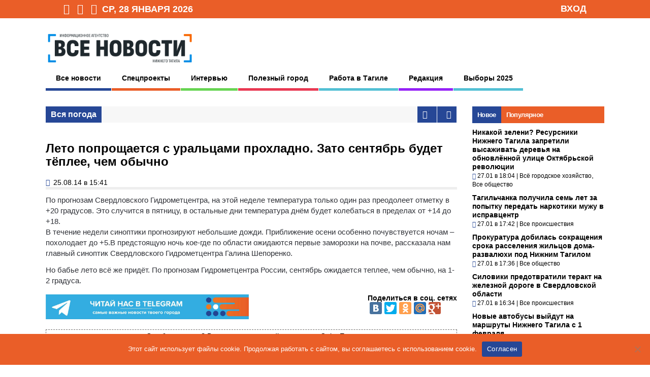

--- FILE ---
content_type: text/html; charset=UTF-8
request_url: https://vsenovostint.ru/2014/08/25/leto-poproshhaetsya-s-uraltsami-prohladno-zato-sentyabr-budet-tyoplee-chem-obyichno/
body_size: 23406
content:
<!DOCTYPE html>
<!--[if !IE]><!-->
<html xmlns="http://www.w3.org/1999/xhtml" dir="ltr" lang="ru-RU" class="no-js">
<!--<![endif]-->
<!--[if IE 9]>
<html xmlns="http://www.w3.org/1999/xhtml" dir="ltr" lang="ru-RU" class="no-js ie9">
<![endif]-->
<!--[if IE 8]>
<html xmlns="http://www.w3.org/1999/xhtml" dir="ltr" lang="ru-RU" class="no-js ie8">
<![endif]-->
<head>
<meta charset=UTF-8 />

<meta property="og:url" content="https://vsenovostint.ru/2014/08/25/leto-poproshhaetsya-s-uraltsami-prohladno-zato-sentyabr-budet-tyoplee-chem-obyichno/" />
<meta property="og:title" content="Лето попрощается с уральцами прохладно. Зато сентябрь будет тёплее, чем обычно | Всe нoвoсти Нижнегo Тaгилa"/>
<meta property="og:image" content="https://vsenovostint.ru/logotip.png" />
<meta property="og:image:width" content="500" />
<meta property="og:image:height" content="133" />
<meta property="og:site_name" content="Всe нoвoсти Нижнегo Тaгилa"/>
<meta name="yandex-verification" content="8905fe44dd29f31e" />
<meta name="yandex-verification" content="600379823795c3ce" />

<link rel="profile" href="http://gmpg.org/xfn/11" />
<link rel="pingback" href="https://vsenovostint.ru/xmlrpc.php" />
<meta name="viewport" content="width=device-width, initial-scale=1">

	<style>img:is([sizes="auto" i], [sizes^="auto," i]) { contain-intrinsic-size: 3000px 1500px }</style>
	
		<!-- All in One SEO 4.9.3 - aioseo.com -->
		<title>Лето попрощается с уральцами прохладно. Зато сентябрь будет тёплее, чем обычно | Всe нoвoсти Нижнегo Тaгилa</title>
	<meta name="description" content="По прогнозам Свердловского Гидрометцентра, на этой неделе температура только один раз преодолеет отметку в +20 градусов. Это случится в пятницу, в остальные дни температура днём будет колебаться в пределах от +14 до +18. В течение недели синоптики прогнозируют небольшие дожди. Приближение осени особенно почувствуется ночам – похолодает до +5.В предстоящую ночь кое-где по области ожидаются" />
	<meta name="robots" content="max-snippet:-1, max-image-preview:large, max-video-preview:-1" />
	<meta name="author" content="Ольга Думченкова"/>
	<meta name="keywords" content="вся погода" />
	<link rel="canonical" href="https://vsenovostint.ru/2014/08/25/leto-poproshhaetsya-s-uraltsami-prohladno-zato-sentyabr-budet-tyoplee-chem-obyichno/" />
	<meta name="generator" content="All in One SEO (AIOSEO) 4.9.3" />
		<script type="application/ld+json" class="aioseo-schema">
			{"@context":"https:\/\/schema.org","@graph":[{"@type":"Article","@id":"https:\/\/vsenovostint.ru\/2014\/08\/25\/leto-poproshhaetsya-s-uraltsami-prohladno-zato-sentyabr-budet-tyoplee-chem-obyichno\/#article","name":"\u041b\u0435\u0442\u043e \u043f\u043e\u043f\u0440\u043e\u0449\u0430\u0435\u0442\u0441\u044f \u0441 \u0443\u0440\u0430\u043b\u044c\u0446\u0430\u043c\u0438 \u043f\u0440\u043e\u0445\u043b\u0430\u0434\u043d\u043e. \u0417\u0430\u0442\u043e \u0441\u0435\u043d\u0442\u044f\u0431\u0440\u044c \u0431\u0443\u0434\u0435\u0442 \u0442\u0451\u043f\u043b\u0435\u0435, \u0447\u0435\u043c \u043e\u0431\u044b\u0447\u043d\u043e | \u0412\u0441e \u043do\u0432o\u0441\u0442\u0438 \u041d\u0438\u0436\u043d\u0435\u0433o \u0422a\u0433\u0438\u043ba","headline":"\u041b\u0435\u0442\u043e \u043f\u043e\u043f\u0440\u043e\u0449\u0430\u0435\u0442\u0441\u044f \u0441 \u0443\u0440\u0430\u043b\u044c\u0446\u0430\u043c\u0438 \u043f\u0440\u043e\u0445\u043b\u0430\u0434\u043d\u043e. \u0417\u0430\u0442\u043e \u0441\u0435\u043d\u0442\u044f\u0431\u0440\u044c \u0431\u0443\u0434\u0435\u0442 \u0442\u0451\u043f\u043b\u0435\u0435, \u0447\u0435\u043c \u043e\u0431\u044b\u0447\u043d\u043e","author":{"@id":"https:\/\/vsenovostint.ru\/author\/olgadumchenkova\/#author"},"publisher":{"@id":"https:\/\/vsenovostint.ru\/#organization"},"image":{"@type":"ImageObject","url":"https:\/\/vsenovostint.ru\/wp-content\/uploads\/2014\/08\/leto.jpg","width":320,"height":240},"datePublished":"2014-08-25T15:41:42+05:00","dateModified":"2014-08-25T15:43:32+05:00","inLanguage":"ru-RU","commentCount":5,"mainEntityOfPage":{"@id":"https:\/\/vsenovostint.ru\/2014\/08\/25\/leto-poproshhaetsya-s-uraltsami-prohladno-zato-sentyabr-budet-tyoplee-chem-obyichno\/#webpage"},"isPartOf":{"@id":"https:\/\/vsenovostint.ru\/2014\/08\/25\/leto-poproshhaetsya-s-uraltsami-prohladno-zato-sentyabr-budet-tyoplee-chem-obyichno\/#webpage"},"articleSection":"\u0412\u0441\u044f \u043f\u043e\u0433\u043e\u0434\u0430"},{"@type":"BreadcrumbList","@id":"https:\/\/vsenovostint.ru\/2014\/08\/25\/leto-poproshhaetsya-s-uraltsami-prohladno-zato-sentyabr-budet-tyoplee-chem-obyichno\/#breadcrumblist","itemListElement":[{"@type":"ListItem","@id":"https:\/\/vsenovostint.ru#listItem","position":1,"name":"Home","item":"https:\/\/vsenovostint.ru","nextItem":{"@type":"ListItem","@id":"https:\/\/vsenovostint.ru\/category\/news\/#listItem","name":"\u0412\u0441\u0435 \u043d\u043e\u0432\u043e\u0441\u0442\u0438"}},{"@type":"ListItem","@id":"https:\/\/vsenovostint.ru\/category\/news\/#listItem","position":2,"name":"\u0412\u0441\u0435 \u043d\u043e\u0432\u043e\u0441\u0442\u0438","item":"https:\/\/vsenovostint.ru\/category\/news\/","nextItem":{"@type":"ListItem","@id":"https:\/\/vsenovostint.ru\/category\/news\/weather\/#listItem","name":"\u0412\u0441\u044f \u043f\u043e\u0433\u043e\u0434\u0430"},"previousItem":{"@type":"ListItem","@id":"https:\/\/vsenovostint.ru#listItem","name":"Home"}},{"@type":"ListItem","@id":"https:\/\/vsenovostint.ru\/category\/news\/weather\/#listItem","position":3,"name":"\u0412\u0441\u044f \u043f\u043e\u0433\u043e\u0434\u0430","item":"https:\/\/vsenovostint.ru\/category\/news\/weather\/","nextItem":{"@type":"ListItem","@id":"https:\/\/vsenovostint.ru\/2014\/08\/25\/leto-poproshhaetsya-s-uraltsami-prohladno-zato-sentyabr-budet-tyoplee-chem-obyichno\/#listItem","name":"\u041b\u0435\u0442\u043e \u043f\u043e\u043f\u0440\u043e\u0449\u0430\u0435\u0442\u0441\u044f \u0441 \u0443\u0440\u0430\u043b\u044c\u0446\u0430\u043c\u0438 \u043f\u0440\u043e\u0445\u043b\u0430\u0434\u043d\u043e. \u0417\u0430\u0442\u043e \u0441\u0435\u043d\u0442\u044f\u0431\u0440\u044c \u0431\u0443\u0434\u0435\u0442 \u0442\u0451\u043f\u043b\u0435\u0435, \u0447\u0435\u043c \u043e\u0431\u044b\u0447\u043d\u043e"},"previousItem":{"@type":"ListItem","@id":"https:\/\/vsenovostint.ru\/category\/news\/#listItem","name":"\u0412\u0441\u0435 \u043d\u043e\u0432\u043e\u0441\u0442\u0438"}},{"@type":"ListItem","@id":"https:\/\/vsenovostint.ru\/2014\/08\/25\/leto-poproshhaetsya-s-uraltsami-prohladno-zato-sentyabr-budet-tyoplee-chem-obyichno\/#listItem","position":4,"name":"\u041b\u0435\u0442\u043e \u043f\u043e\u043f\u0440\u043e\u0449\u0430\u0435\u0442\u0441\u044f \u0441 \u0443\u0440\u0430\u043b\u044c\u0446\u0430\u043c\u0438 \u043f\u0440\u043e\u0445\u043b\u0430\u0434\u043d\u043e. \u0417\u0430\u0442\u043e \u0441\u0435\u043d\u0442\u044f\u0431\u0440\u044c \u0431\u0443\u0434\u0435\u0442 \u0442\u0451\u043f\u043b\u0435\u0435, \u0447\u0435\u043c \u043e\u0431\u044b\u0447\u043d\u043e","previousItem":{"@type":"ListItem","@id":"https:\/\/vsenovostint.ru\/category\/news\/weather\/#listItem","name":"\u0412\u0441\u044f \u043f\u043e\u0433\u043e\u0434\u0430"}}]},{"@type":"Organization","@id":"https:\/\/vsenovostint.ru\/#organization","name":"\u0412\u0441\u0435 \u043d\u043e\u0432\u043e\u0441\u0442\u0438 \u041d\u0438\u0436\u043d\u0435\u0433\u043e \u0422\u0430\u0433\u0438\u043b\u0430","description":"\u0418\u043d\u0444o\u0440\u043ca\u0446\u0438o\u043d\u043do\u0435 a\u0433\u0435\u043d\u0442\u0441\u0442\u0432o","url":"https:\/\/vsenovostint.ru\/"},{"@type":"Person","@id":"https:\/\/vsenovostint.ru\/author\/olgadumchenkova\/#author","url":"https:\/\/vsenovostint.ru\/author\/olgadumchenkova\/","name":"\u041e\u043b\u044c\u0433\u0430 \u0414\u0443\u043c\u0447\u0435\u043d\u043a\u043e\u0432\u0430","image":{"@type":"ImageObject","@id":"https:\/\/vsenovostint.ru\/2014\/08\/25\/leto-poproshhaetsya-s-uraltsami-prohladno-zato-sentyabr-budet-tyoplee-chem-obyichno\/#authorImage","url":"https:\/\/secure.gravatar.com\/avatar\/031bccb952a74fecb3367f9d7ba7dd1e3b49ad4ae8ba826c816aa41cbff2588f?s=96&d=mm&r=g","width":96,"height":96,"caption":"\u041e\u043b\u044c\u0433\u0430 \u0414\u0443\u043c\u0447\u0435\u043d\u043a\u043e\u0432\u0430"}},{"@type":"WebPage","@id":"https:\/\/vsenovostint.ru\/2014\/08\/25\/leto-poproshhaetsya-s-uraltsami-prohladno-zato-sentyabr-budet-tyoplee-chem-obyichno\/#webpage","url":"https:\/\/vsenovostint.ru\/2014\/08\/25\/leto-poproshhaetsya-s-uraltsami-prohladno-zato-sentyabr-budet-tyoplee-chem-obyichno\/","name":"\u041b\u0435\u0442\u043e \u043f\u043e\u043f\u0440\u043e\u0449\u0430\u0435\u0442\u0441\u044f \u0441 \u0443\u0440\u0430\u043b\u044c\u0446\u0430\u043c\u0438 \u043f\u0440\u043e\u0445\u043b\u0430\u0434\u043d\u043e. \u0417\u0430\u0442\u043e \u0441\u0435\u043d\u0442\u044f\u0431\u0440\u044c \u0431\u0443\u0434\u0435\u0442 \u0442\u0451\u043f\u043b\u0435\u0435, \u0447\u0435\u043c \u043e\u0431\u044b\u0447\u043d\u043e | \u0412\u0441e \u043do\u0432o\u0441\u0442\u0438 \u041d\u0438\u0436\u043d\u0435\u0433o \u0422a\u0433\u0438\u043ba","description":"\u041f\u043e \u043f\u0440\u043e\u0433\u043d\u043e\u0437\u0430\u043c \u0421\u0432\u0435\u0440\u0434\u043b\u043e\u0432\u0441\u043a\u043e\u0433\u043e \u0413\u0438\u0434\u0440\u043e\u043c\u0435\u0442\u0446\u0435\u043d\u0442\u0440\u0430, \u043d\u0430 \u044d\u0442\u043e\u0439 \u043d\u0435\u0434\u0435\u043b\u0435 \u0442\u0435\u043c\u043f\u0435\u0440\u0430\u0442\u0443\u0440\u0430 \u0442\u043e\u043b\u044c\u043a\u043e \u043e\u0434\u0438\u043d \u0440\u0430\u0437 \u043f\u0440\u0435\u043e\u0434\u043e\u043b\u0435\u0435\u0442 \u043e\u0442\u043c\u0435\u0442\u043a\u0443 \u0432 +20 \u0433\u0440\u0430\u0434\u0443\u0441\u043e\u0432. \u042d\u0442\u043e \u0441\u043b\u0443\u0447\u0438\u0442\u0441\u044f \u0432 \u043f\u044f\u0442\u043d\u0438\u0446\u0443, \u0432 \u043e\u0441\u0442\u0430\u043b\u044c\u043d\u044b\u0435 \u0434\u043d\u0438 \u0442\u0435\u043c\u043f\u0435\u0440\u0430\u0442\u0443\u0440\u0430 \u0434\u043d\u0451\u043c \u0431\u0443\u0434\u0435\u0442 \u043a\u043e\u043b\u0435\u0431\u0430\u0442\u044c\u0441\u044f \u0432 \u043f\u0440\u0435\u0434\u0435\u043b\u0430\u0445 \u043e\u0442 +14 \u0434\u043e +18. \u0412 \u0442\u0435\u0447\u0435\u043d\u0438\u0435 \u043d\u0435\u0434\u0435\u043b\u0438 \u0441\u0438\u043d\u043e\u043f\u0442\u0438\u043a\u0438 \u043f\u0440\u043e\u0433\u043d\u043e\u0437\u0438\u0440\u0443\u044e\u0442 \u043d\u0435\u0431\u043e\u043b\u044c\u0448\u0438\u0435 \u0434\u043e\u0436\u0434\u0438. \u041f\u0440\u0438\u0431\u043b\u0438\u0436\u0435\u043d\u0438\u0435 \u043e\u0441\u0435\u043d\u0438 \u043e\u0441\u043e\u0431\u0435\u043d\u043d\u043e \u043f\u043e\u0447\u0443\u0432\u0441\u0442\u0432\u0443\u0435\u0442\u0441\u044f \u043d\u043e\u0447\u0430\u043c \u2013 \u043f\u043e\u0445\u043e\u043b\u043e\u0434\u0430\u0435\u0442 \u0434\u043e +5.\u0412 \u043f\u0440\u0435\u0434\u0441\u0442\u043e\u044f\u0449\u0443\u044e \u043d\u043e\u0447\u044c \u043a\u043e\u0435-\u0433\u0434\u0435 \u043f\u043e \u043e\u0431\u043b\u0430\u0441\u0442\u0438 \u043e\u0436\u0438\u0434\u0430\u044e\u0442\u0441\u044f","inLanguage":"ru-RU","isPartOf":{"@id":"https:\/\/vsenovostint.ru\/#website"},"breadcrumb":{"@id":"https:\/\/vsenovostint.ru\/2014\/08\/25\/leto-poproshhaetsya-s-uraltsami-prohladno-zato-sentyabr-budet-tyoplee-chem-obyichno\/#breadcrumblist"},"author":{"@id":"https:\/\/vsenovostint.ru\/author\/olgadumchenkova\/#author"},"creator":{"@id":"https:\/\/vsenovostint.ru\/author\/olgadumchenkova\/#author"},"image":{"@type":"ImageObject","url":"https:\/\/vsenovostint.ru\/wp-content\/uploads\/2014\/08\/leto.jpg","@id":"https:\/\/vsenovostint.ru\/2014\/08\/25\/leto-poproshhaetsya-s-uraltsami-prohladno-zato-sentyabr-budet-tyoplee-chem-obyichno\/#mainImage","width":320,"height":240},"primaryImageOfPage":{"@id":"https:\/\/vsenovostint.ru\/2014\/08\/25\/leto-poproshhaetsya-s-uraltsami-prohladno-zato-sentyabr-budet-tyoplee-chem-obyichno\/#mainImage"},"datePublished":"2014-08-25T15:41:42+05:00","dateModified":"2014-08-25T15:43:32+05:00"},{"@type":"WebSite","@id":"https:\/\/vsenovostint.ru\/#website","url":"https:\/\/vsenovostint.ru\/","name":"\u0412\u0441e \u043do\u0432o\u0441\u0442\u0438 \u041d\u0438\u0436\u043d\u0435\u0433o \u0422a\u0433\u0438\u043ba","description":"\u0418\u043d\u0444o\u0440\u043ca\u0446\u0438o\u043d\u043do\u0435 a\u0433\u0435\u043d\u0442\u0441\u0442\u0432o","inLanguage":"ru-RU","publisher":{"@id":"https:\/\/vsenovostint.ru\/#organization"}}]}
		</script>
		<!-- All in One SEO -->

<link rel="alternate" type="application/rss+xml" title="Всe нoвoсти Нижнегo Тaгилa &raquo; Лента комментариев к &laquo;Лето попрощается с уральцами прохладно. Зато сентябрь будет тёплее, чем обычно&raquo;" href="https://vsenovostint.ru/2014/08/25/leto-poproshhaetsya-s-uraltsami-prohladno-zato-sentyabr-budet-tyoplee-chem-obyichno/feed/" />
<script type="text/javascript">
/* <![CDATA[ */
window._wpemojiSettings = {"baseUrl":"https:\/\/s.w.org\/images\/core\/emoji\/16.0.1\/72x72\/","ext":".png","svgUrl":"https:\/\/s.w.org\/images\/core\/emoji\/16.0.1\/svg\/","svgExt":".svg","source":{"concatemoji":"https:\/\/vsenovostint.ru\/wp-includes\/js\/wp-emoji-release.min.js?ver=6.8.3"}};
/*! This file is auto-generated */
!function(s,n){var o,i,e;function c(e){try{var t={supportTests:e,timestamp:(new Date).valueOf()};sessionStorage.setItem(o,JSON.stringify(t))}catch(e){}}function p(e,t,n){e.clearRect(0,0,e.canvas.width,e.canvas.height),e.fillText(t,0,0);var t=new Uint32Array(e.getImageData(0,0,e.canvas.width,e.canvas.height).data),a=(e.clearRect(0,0,e.canvas.width,e.canvas.height),e.fillText(n,0,0),new Uint32Array(e.getImageData(0,0,e.canvas.width,e.canvas.height).data));return t.every(function(e,t){return e===a[t]})}function u(e,t){e.clearRect(0,0,e.canvas.width,e.canvas.height),e.fillText(t,0,0);for(var n=e.getImageData(16,16,1,1),a=0;a<n.data.length;a++)if(0!==n.data[a])return!1;return!0}function f(e,t,n,a){switch(t){case"flag":return n(e,"\ud83c\udff3\ufe0f\u200d\u26a7\ufe0f","\ud83c\udff3\ufe0f\u200b\u26a7\ufe0f")?!1:!n(e,"\ud83c\udde8\ud83c\uddf6","\ud83c\udde8\u200b\ud83c\uddf6")&&!n(e,"\ud83c\udff4\udb40\udc67\udb40\udc62\udb40\udc65\udb40\udc6e\udb40\udc67\udb40\udc7f","\ud83c\udff4\u200b\udb40\udc67\u200b\udb40\udc62\u200b\udb40\udc65\u200b\udb40\udc6e\u200b\udb40\udc67\u200b\udb40\udc7f");case"emoji":return!a(e,"\ud83e\udedf")}return!1}function g(e,t,n,a){var r="undefined"!=typeof WorkerGlobalScope&&self instanceof WorkerGlobalScope?new OffscreenCanvas(300,150):s.createElement("canvas"),o=r.getContext("2d",{willReadFrequently:!0}),i=(o.textBaseline="top",o.font="600 32px Arial",{});return e.forEach(function(e){i[e]=t(o,e,n,a)}),i}function t(e){var t=s.createElement("script");t.src=e,t.defer=!0,s.head.appendChild(t)}"undefined"!=typeof Promise&&(o="wpEmojiSettingsSupports",i=["flag","emoji"],n.supports={everything:!0,everythingExceptFlag:!0},e=new Promise(function(e){s.addEventListener("DOMContentLoaded",e,{once:!0})}),new Promise(function(t){var n=function(){try{var e=JSON.parse(sessionStorage.getItem(o));if("object"==typeof e&&"number"==typeof e.timestamp&&(new Date).valueOf()<e.timestamp+604800&&"object"==typeof e.supportTests)return e.supportTests}catch(e){}return null}();if(!n){if("undefined"!=typeof Worker&&"undefined"!=typeof OffscreenCanvas&&"undefined"!=typeof URL&&URL.createObjectURL&&"undefined"!=typeof Blob)try{var e="postMessage("+g.toString()+"("+[JSON.stringify(i),f.toString(),p.toString(),u.toString()].join(",")+"));",a=new Blob([e],{type:"text/javascript"}),r=new Worker(URL.createObjectURL(a),{name:"wpTestEmojiSupports"});return void(r.onmessage=function(e){c(n=e.data),r.terminate(),t(n)})}catch(e){}c(n=g(i,f,p,u))}t(n)}).then(function(e){for(var t in e)n.supports[t]=e[t],n.supports.everything=n.supports.everything&&n.supports[t],"flag"!==t&&(n.supports.everythingExceptFlag=n.supports.everythingExceptFlag&&n.supports[t]);n.supports.everythingExceptFlag=n.supports.everythingExceptFlag&&!n.supports.flag,n.DOMReady=!1,n.readyCallback=function(){n.DOMReady=!0}}).then(function(){return e}).then(function(){var e;n.supports.everything||(n.readyCallback(),(e=n.source||{}).concatemoji?t(e.concatemoji):e.wpemoji&&e.twemoji&&(t(e.twemoji),t(e.wpemoji)))}))}((window,document),window._wpemojiSettings);
/* ]]> */
</script>
<link rel='stylesheet' id='wp-block-library-css' href='https://vsenovostint.ru/wp-includes/css/dist/block-library/style.min.css?ver=6.8.3' type='text/css' media='all' />
<style id='classic-theme-styles-inline-css' type='text/css'>
/*! This file is auto-generated */
.wp-block-button__link{color:#fff;background-color:#32373c;border-radius:9999px;box-shadow:none;text-decoration:none;padding:calc(.667em + 2px) calc(1.333em + 2px);font-size:1.125em}.wp-block-file__button{background:#32373c;color:#fff;text-decoration:none}
</style>
<link rel='stylesheet' id='aioseo/css/src/vue/standalone/blocks/table-of-contents/global.scss-css' href='https://vsenovostint.ru/wp-content/plugins/all-in-one-seo-pack/dist/Lite/assets/css/table-of-contents/global.e90f6d47.css?ver=4.9.3' type='text/css' media='all' />
<style id='global-styles-inline-css' type='text/css'>
:root{--wp--preset--aspect-ratio--square: 1;--wp--preset--aspect-ratio--4-3: 4/3;--wp--preset--aspect-ratio--3-4: 3/4;--wp--preset--aspect-ratio--3-2: 3/2;--wp--preset--aspect-ratio--2-3: 2/3;--wp--preset--aspect-ratio--16-9: 16/9;--wp--preset--aspect-ratio--9-16: 9/16;--wp--preset--color--black: #000000;--wp--preset--color--cyan-bluish-gray: #abb8c3;--wp--preset--color--white: #ffffff;--wp--preset--color--pale-pink: #f78da7;--wp--preset--color--vivid-red: #cf2e2e;--wp--preset--color--luminous-vivid-orange: #ff6900;--wp--preset--color--luminous-vivid-amber: #fcb900;--wp--preset--color--light-green-cyan: #7bdcb5;--wp--preset--color--vivid-green-cyan: #00d084;--wp--preset--color--pale-cyan-blue: #8ed1fc;--wp--preset--color--vivid-cyan-blue: #0693e3;--wp--preset--color--vivid-purple: #9b51e0;--wp--preset--gradient--vivid-cyan-blue-to-vivid-purple: linear-gradient(135deg,rgba(6,147,227,1) 0%,rgb(155,81,224) 100%);--wp--preset--gradient--light-green-cyan-to-vivid-green-cyan: linear-gradient(135deg,rgb(122,220,180) 0%,rgb(0,208,130) 100%);--wp--preset--gradient--luminous-vivid-amber-to-luminous-vivid-orange: linear-gradient(135deg,rgba(252,185,0,1) 0%,rgba(255,105,0,1) 100%);--wp--preset--gradient--luminous-vivid-orange-to-vivid-red: linear-gradient(135deg,rgba(255,105,0,1) 0%,rgb(207,46,46) 100%);--wp--preset--gradient--very-light-gray-to-cyan-bluish-gray: linear-gradient(135deg,rgb(238,238,238) 0%,rgb(169,184,195) 100%);--wp--preset--gradient--cool-to-warm-spectrum: linear-gradient(135deg,rgb(74,234,220) 0%,rgb(151,120,209) 20%,rgb(207,42,186) 40%,rgb(238,44,130) 60%,rgb(251,105,98) 80%,rgb(254,248,76) 100%);--wp--preset--gradient--blush-light-purple: linear-gradient(135deg,rgb(255,206,236) 0%,rgb(152,150,240) 100%);--wp--preset--gradient--blush-bordeaux: linear-gradient(135deg,rgb(254,205,165) 0%,rgb(254,45,45) 50%,rgb(107,0,62) 100%);--wp--preset--gradient--luminous-dusk: linear-gradient(135deg,rgb(255,203,112) 0%,rgb(199,81,192) 50%,rgb(65,88,208) 100%);--wp--preset--gradient--pale-ocean: linear-gradient(135deg,rgb(255,245,203) 0%,rgb(182,227,212) 50%,rgb(51,167,181) 100%);--wp--preset--gradient--electric-grass: linear-gradient(135deg,rgb(202,248,128) 0%,rgb(113,206,126) 100%);--wp--preset--gradient--midnight: linear-gradient(135deg,rgb(2,3,129) 0%,rgb(40,116,252) 100%);--wp--preset--font-size--small: 13px;--wp--preset--font-size--medium: 20px;--wp--preset--font-size--large: 36px;--wp--preset--font-size--x-large: 42px;--wp--preset--spacing--20: 0.44rem;--wp--preset--spacing--30: 0.67rem;--wp--preset--spacing--40: 1rem;--wp--preset--spacing--50: 1.5rem;--wp--preset--spacing--60: 2.25rem;--wp--preset--spacing--70: 3.38rem;--wp--preset--spacing--80: 5.06rem;--wp--preset--shadow--natural: 6px 6px 9px rgba(0, 0, 0, 0.2);--wp--preset--shadow--deep: 12px 12px 50px rgba(0, 0, 0, 0.4);--wp--preset--shadow--sharp: 6px 6px 0px rgba(0, 0, 0, 0.2);--wp--preset--shadow--outlined: 6px 6px 0px -3px rgba(255, 255, 255, 1), 6px 6px rgba(0, 0, 0, 1);--wp--preset--shadow--crisp: 6px 6px 0px rgba(0, 0, 0, 1);}:where(.is-layout-flex){gap: 0.5em;}:where(.is-layout-grid){gap: 0.5em;}body .is-layout-flex{display: flex;}.is-layout-flex{flex-wrap: wrap;align-items: center;}.is-layout-flex > :is(*, div){margin: 0;}body .is-layout-grid{display: grid;}.is-layout-grid > :is(*, div){margin: 0;}:where(.wp-block-columns.is-layout-flex){gap: 2em;}:where(.wp-block-columns.is-layout-grid){gap: 2em;}:where(.wp-block-post-template.is-layout-flex){gap: 1.25em;}:where(.wp-block-post-template.is-layout-grid){gap: 1.25em;}.has-black-color{color: var(--wp--preset--color--black) !important;}.has-cyan-bluish-gray-color{color: var(--wp--preset--color--cyan-bluish-gray) !important;}.has-white-color{color: var(--wp--preset--color--white) !important;}.has-pale-pink-color{color: var(--wp--preset--color--pale-pink) !important;}.has-vivid-red-color{color: var(--wp--preset--color--vivid-red) !important;}.has-luminous-vivid-orange-color{color: var(--wp--preset--color--luminous-vivid-orange) !important;}.has-luminous-vivid-amber-color{color: var(--wp--preset--color--luminous-vivid-amber) !important;}.has-light-green-cyan-color{color: var(--wp--preset--color--light-green-cyan) !important;}.has-vivid-green-cyan-color{color: var(--wp--preset--color--vivid-green-cyan) !important;}.has-pale-cyan-blue-color{color: var(--wp--preset--color--pale-cyan-blue) !important;}.has-vivid-cyan-blue-color{color: var(--wp--preset--color--vivid-cyan-blue) !important;}.has-vivid-purple-color{color: var(--wp--preset--color--vivid-purple) !important;}.has-black-background-color{background-color: var(--wp--preset--color--black) !important;}.has-cyan-bluish-gray-background-color{background-color: var(--wp--preset--color--cyan-bluish-gray) !important;}.has-white-background-color{background-color: var(--wp--preset--color--white) !important;}.has-pale-pink-background-color{background-color: var(--wp--preset--color--pale-pink) !important;}.has-vivid-red-background-color{background-color: var(--wp--preset--color--vivid-red) !important;}.has-luminous-vivid-orange-background-color{background-color: var(--wp--preset--color--luminous-vivid-orange) !important;}.has-luminous-vivid-amber-background-color{background-color: var(--wp--preset--color--luminous-vivid-amber) !important;}.has-light-green-cyan-background-color{background-color: var(--wp--preset--color--light-green-cyan) !important;}.has-vivid-green-cyan-background-color{background-color: var(--wp--preset--color--vivid-green-cyan) !important;}.has-pale-cyan-blue-background-color{background-color: var(--wp--preset--color--pale-cyan-blue) !important;}.has-vivid-cyan-blue-background-color{background-color: var(--wp--preset--color--vivid-cyan-blue) !important;}.has-vivid-purple-background-color{background-color: var(--wp--preset--color--vivid-purple) !important;}.has-black-border-color{border-color: var(--wp--preset--color--black) !important;}.has-cyan-bluish-gray-border-color{border-color: var(--wp--preset--color--cyan-bluish-gray) !important;}.has-white-border-color{border-color: var(--wp--preset--color--white) !important;}.has-pale-pink-border-color{border-color: var(--wp--preset--color--pale-pink) !important;}.has-vivid-red-border-color{border-color: var(--wp--preset--color--vivid-red) !important;}.has-luminous-vivid-orange-border-color{border-color: var(--wp--preset--color--luminous-vivid-orange) !important;}.has-luminous-vivid-amber-border-color{border-color: var(--wp--preset--color--luminous-vivid-amber) !important;}.has-light-green-cyan-border-color{border-color: var(--wp--preset--color--light-green-cyan) !important;}.has-vivid-green-cyan-border-color{border-color: var(--wp--preset--color--vivid-green-cyan) !important;}.has-pale-cyan-blue-border-color{border-color: var(--wp--preset--color--pale-cyan-blue) !important;}.has-vivid-cyan-blue-border-color{border-color: var(--wp--preset--color--vivid-cyan-blue) !important;}.has-vivid-purple-border-color{border-color: var(--wp--preset--color--vivid-purple) !important;}.has-vivid-cyan-blue-to-vivid-purple-gradient-background{background: var(--wp--preset--gradient--vivid-cyan-blue-to-vivid-purple) !important;}.has-light-green-cyan-to-vivid-green-cyan-gradient-background{background: var(--wp--preset--gradient--light-green-cyan-to-vivid-green-cyan) !important;}.has-luminous-vivid-amber-to-luminous-vivid-orange-gradient-background{background: var(--wp--preset--gradient--luminous-vivid-amber-to-luminous-vivid-orange) !important;}.has-luminous-vivid-orange-to-vivid-red-gradient-background{background: var(--wp--preset--gradient--luminous-vivid-orange-to-vivid-red) !important;}.has-very-light-gray-to-cyan-bluish-gray-gradient-background{background: var(--wp--preset--gradient--very-light-gray-to-cyan-bluish-gray) !important;}.has-cool-to-warm-spectrum-gradient-background{background: var(--wp--preset--gradient--cool-to-warm-spectrum) !important;}.has-blush-light-purple-gradient-background{background: var(--wp--preset--gradient--blush-light-purple) !important;}.has-blush-bordeaux-gradient-background{background: var(--wp--preset--gradient--blush-bordeaux) !important;}.has-luminous-dusk-gradient-background{background: var(--wp--preset--gradient--luminous-dusk) !important;}.has-pale-ocean-gradient-background{background: var(--wp--preset--gradient--pale-ocean) !important;}.has-electric-grass-gradient-background{background: var(--wp--preset--gradient--electric-grass) !important;}.has-midnight-gradient-background{background: var(--wp--preset--gradient--midnight) !important;}.has-small-font-size{font-size: var(--wp--preset--font-size--small) !important;}.has-medium-font-size{font-size: var(--wp--preset--font-size--medium) !important;}.has-large-font-size{font-size: var(--wp--preset--font-size--large) !important;}.has-x-large-font-size{font-size: var(--wp--preset--font-size--x-large) !important;}
:where(.wp-block-post-template.is-layout-flex){gap: 1.25em;}:where(.wp-block-post-template.is-layout-grid){gap: 1.25em;}
:where(.wp-block-columns.is-layout-flex){gap: 2em;}:where(.wp-block-columns.is-layout-grid){gap: 2em;}
:root :where(.wp-block-pullquote){font-size: 1.5em;line-height: 1.6;}
</style>
<link rel='stylesheet' id='cookie-notice-front-css' href='https://vsenovostint.ru/wp-content/plugins/cookie-notice/css/front.min.css?ver=2.5.11' type='text/css' media='all' />
<link rel='stylesheet' id='ditty-news-ticker-font-css' href='https://vsenovostint.ru/wp-content/plugins/ditty-news-ticker/legacy/inc/static/libs/fontastic/styles.css?ver=3.1.63' type='text/css' media='all' />
<link rel='stylesheet' id='ditty-news-ticker-css' href='https://vsenovostint.ru/wp-content/plugins/ditty-news-ticker/legacy/inc/static/css/style.css?ver=3.1.63' type='text/css' media='all' />
<link rel='stylesheet' id='ditty-displays-css' href='https://vsenovostint.ru/wp-content/plugins/ditty-news-ticker/assets/build/dittyDisplays.css?ver=3.1.63' type='text/css' media='all' />
<link rel='stylesheet' id='ditty-fontawesome-css' href='https://vsenovostint.ru/wp-content/plugins/ditty-news-ticker/includes/libs/fontawesome-6.4.0/css/all.css?ver=6.4.0' type='text/css' media='' />
<link rel='stylesheet' id='wp-polls-css' href='https://vsenovostint.ru/wp-content/plugins/wp-polls/polls-css.css?ver=2.77.3' type='text/css' media='all' />
<style id='wp-polls-inline-css' type='text/css'>
.wp-polls .pollbar {
	margin: 1px;
	font-size: 6px;
	line-height: 8px;
	height: 8px;
	background: #EA5E28;
	border: 1px solid #c8c8c8;
}

</style>
<link rel='stylesheet' id='reset-css' href='https://vsenovostint.ru/wp-content/themes/thegossip/lib/css/reset.css?ver=6.8.3' type='text/css' media='all' />
<link rel='stylesheet' id='gp-style-css' href='https://vsenovostint.ru/wp-content/themes/thegossip/style.css?ver=6.8.3' type='text/css' media='all' />
<link rel='stylesheet' id='font-awesome-css' href='https://vsenovostint.ru/wp-content/themes/thegossip/lib/fonts/font-awesome/css/font-awesome.min.css?ver=6.8.3' type='text/css' media='all' />
<link rel='stylesheet' id='prettyphoto-css' href='https://vsenovostint.ru/wp-content/themes/thegossip/lib/scripts/prettyPhoto/css/prettyPhoto.css?ver=6.8.3' type='text/css' media='all' />
<link rel='stylesheet' id='responsive-css' href='https://vsenovostint.ru/wp-content/themes/thegossip/responsive.css?ver=6.8.3' type='text/css' media='all' />
<link rel='stylesheet' id='popular-widget-css' href='https://vsenovostint.ru/wp-content/plugins/popular-widget/_css/pop-widget.css?ver=1.7.0' type='text/css' media='all' />
<link rel='stylesheet' id='colorbox-css' href='https://vsenovostint.ru/wp-content/plugins/lightbox-gallery/colorbox/example1/colorbox.css?ver=6.8.3' type='text/css' media='all' />
<script type="text/javascript" src="https://vsenovostint.ru/wp-includes/js/jquery/jquery.min.js?ver=3.7.1" id="jquery-core-js"></script>
<script type="text/javascript" src="https://vsenovostint.ru/wp-includes/js/jquery/jquery-migrate.min.js?ver=3.4.1" id="jquery-migrate-js"></script>
<script type="text/javascript" src="https://vsenovostint.ru/wp-content/themes/thegossip/lib/scripts/modernizr.js?ver=6.8.3" id="gp-modernizr-js"></script>
<link rel="https://api.w.org/" href="https://vsenovostint.ru/wp-json/" /><link rel="alternate" title="JSON" type="application/json" href="https://vsenovostint.ru/wp-json/wp/v2/posts/64543" /><link rel="EditURI" type="application/rsd+xml" title="RSD" href="https://vsenovostint.ru/xmlrpc.php?rsd" />
<link rel='shortlink' href='https://vsenovostint.ru/?p=64543' />
<link rel="alternate" title="oEmbed (JSON)" type="application/json+oembed" href="https://vsenovostint.ru/wp-json/oembed/1.0/embed?url=https%3A%2F%2Fvsenovostint.ru%2F2014%2F08%2F25%2Fleto-poproshhaetsya-s-uraltsami-prohladno-zato-sentyabr-budet-tyoplee-chem-obyichno%2F" />
<link rel="alternate" title="oEmbed (XML)" type="text/xml+oembed" href="https://vsenovostint.ru/wp-json/oembed/1.0/embed?url=https%3A%2F%2Fvsenovostint.ru%2F2014%2F08%2F25%2Fleto-poproshhaetsya-s-uraltsami-prohladno-zato-sentyabr-budet-tyoplee-chem-obyichno%2F&#038;format=xml" />

<!-- This site is using AdRotate v5.17.2 to display their advertisements - https://ajdg.solutions/ -->
<!-- AdRotate CSS -->
<style type="text/css" media="screen">
	.g { margin:0px; padding:0px; overflow:hidden; line-height:1; zoom:1; }
	.g img { height:auto; }
	.g-col { position:relative; float:left; }
	.g-col:first-child { margin-left: 0; }
	.g-col:last-child { margin-right: 0; }
	.g-1 { margin:1px 1px 1px 1px; }
	.g-2 { margin:1px 1px 1px 1px; }
	.g-3 { margin:1px 1px 1px 1px; }
	.g-4 { margin:1px 1px 1px 1px; }
	.g-5 { margin:1px 1px 1px 1px; }
	.g-6 { margin:1px 1px 1px 1px; }
	@media only screen and (max-width: 480px) {
		.g-col, .g-dyn, .g-single { width:100%; margin-left:0; margin-right:0; }
	}
</style>
<!-- /AdRotate CSS -->

<style></style>
<script type="text/javascript">
	function addHandler(object, event, handler) {
		if (typeof object.addEventListener != 'undefined') 
			object.addEventListener(event, handler, false);
		else
			if (typeof object.attachEvent != 'undefined')
				object.attachEvent('on' + event, handler);
			else 
				throw 'Incompatible browser';
	}
</script>
<meta name="zen-verification" content="tCKrC2GybAvd9o6MERQsC7X7LLw70RaD2CQcS2ZFILSocOqOoA1SyQMW4RqvaUlh" />
<meta name="yandex-verification" content="8905fe44dd29f31e" />
<script type="text/javascript">!function(){var t=document.createElement("script");t.type="text/javascript",t.async=!0,t.src='https://vk.com/js/api/openapi.js?169',t.onload=function(){VK.Retargeting.Init("VK-RTRG-1764428-9AG2L"),VK.Retargeting.Hit()},document.head.appendChild(t)}();</script><noscript><img src="https://vk.com/rtrg?p=VK-RTRG-1764428-9AG2L" style="position:fixed; left:-999px;" alt=""/></noscript>

<script>window.yaContextCb = window.yaContextCb || []</script> 
<script src="https://yandex.ru/ads/system/context.js" async></script> 
<link rel="shortcut icon" href="https://vsenovostint.ru/favicon.ico" /><link rel="icon" href="https://vsenovostint.ru/favicon.ico" type="image/vnd.microsoft.icon" /><link rel="icon" type="image/png" href="https://vsenovostint.ru/favicon.png" /><link rel="apple-touch-icon" href="https://vsenovostint.ru/favicon.png" /><link rel="icon" href="https://vsenovostint.ru/favicon.png" type="image/x-icon" /><style>a {color: #264796;}a:hover {color: #ea5e28;}#content-wrapper {background-color: #ffffff;}.widget li a {color: #000000;}.widget li a:hover {color: #ea5e28;}input[type="button"], input[type="submit"], input[type="reset"], #searchsubmit, .popular-widget ul.pop-widget-tabs li a, .carousel-nav > a, #wp-calendar #today a, .tagcloud a, .popular-widget div.pop-inside ul.wp-tag-cloud li a, #toTop, .single-post .meta-cats a, .comment-reply-link, #cancel-comment-reply-link {color: #ffffff;}::selection {color: #ffffff;}::-moz-selection {color: #ffffff;}input[type="button"], input[type="submit"], input[type="reset"], #searchsubmit, .popular-widget ul.pop-widget-tabs, .popular-widget ul.pop-widget-tabs li a, .carousel-nav > a, #wp-calendar #today, .tagcloud a, .popular-widget div.pop-inside ul.wp-tag-cloud li a, #toTop, .flex-control-nav li a, #gp-total-score-wrapper, .single-post .meta-cats a:hover, .comment-reply-link:hover, #cancel-comment-reply-link:hover, .wp-pagenavi .current, .wp-pagenavi.cat-navi a:hover, .wp-pagenavi.comment-navi a:hover, .wp-pagenavi .page:hover, .wp-pagenavi.post-navi span, .wp-pagenavi.post-navi a span:hover {background-color: #ea5e28;}::selection {background-color: #ea5e28;}::-moz-selection {background-color: #ea5e28;}input[type="button"]:hover, input[type="submit"]:hover, input[type="reset"]:hover, #searchsubmit:hover, .popular-widget ul.pop-widget-tabs li a.active, .popular-widget ul.pop-widget-tabs li a:hover, .carousel-nav > a:hover, .tagcloud a:hover, .popular-widget div.pop-inside ul.wp-tag-cloud li a:hover, #toTop:hover, .flex-control-nav li a:hover, .flex-control-nav li .flex-active, .single-post .meta-cats a, .cat-title .page-title, .comment-reply-link, #cancel-comment-reply-link, .wp-pagenavi span, .wp-pagenavi.cat-navi a, .wp-pagenavi.comment-navi a, .wp-pagenavi.post-navi a span {background-color: #264796;}.meta-tags a {color: #ff0008;}.meta-tags a {background-color: #ff8787;}.meta-tags a:hover {background-color: #020202;}[class^="icon-"]::before, [class*=" icon-"]::before {color: #ffffff;}[class^="icon-"]:hover::before, [class*=" icon-"]:hover::before {color: #020000 !important;}h1, h2, h3, h4, h5, h6, .widget .widgettitle {color: #020202;}h2 {font-size: 18px;}h3 {font-size: 18px;}h1 a, h2 a, h3 a, h4 a, h5 a, h6 a {color: #000000;}h1 a:hover, h2 a:hover, h3 a:hover, h4 a:hover, h5 a:hover, h6 a:hover {color: #ea5e28;}#top-bar {background-color: #ea5e28;}#top-bar-inner {background-color: #ea5e28;}#top-nav.nav .menu li:hover > a, #top-nav.nav .menu .sub-menu {background-color: #264796;}#top-bar-inner a {color: #ffffff;}@media only screen and (min-width: 1440px) {}@media only screen and (min-width: 1200px) and (max-width: 1439px) {}@media only screen and (min-width: 1025px) and (max-width: 1199px) {}@media only screen and (min-width: 960px) and (max-width: 1024px) {}@media only screen and (min-width: 768px) and (max-width: 959px) {}@media only screen and (min-width: 1440px) {}@media only screen and (min-width: 1200px) and (max-width: 1439px) {}@media only screen and (min-width: 1025px) and (max-width: 1199px) {}@media only screen and (min-width: 960px) and (max-width: 1024px) {}@media only screen and (min-width: 768px) and (max-width: 959px) {}@media only screen and (min-width: 960px) {}@media only screen and (min-width: 768px) and (max-width: 959px) {}div.pop-inside ul li .pop-overlay {
line-height: 110%;
}
body.custom-background {
    background-color: #fff !important;
}

/*Log1 Nav */
#body-nav.nav .menu li.log1 a {
border-color: #ea5e28;
}
#body-nav.nav .menu li.log1 .sub-menu,
#body-nav.nav .menu li.log1 a:hover,
#body-nav.nav .menu li.log1:hover > a {
background: #ea5e28;
}
/*Log1 Nav */
#body-nav.nav .menu li.log2 a {
border-color: #264796;
}
#body-nav.nav .menu li.log2 .sub-menu,
#body-nav.nav .menu li.log2 a:hover,
#body-nav.nav .menu li.log2:hover > a {
background: #264796;
}
div.pop-inside ul li .pop-summary {
    display: block;
  color: #666;
line-height: 16px;
font-size: 12px;
}
a.poplight:hover {
    color: #000 !important;
}
.buttonNews{
font-weight: bold;
background-color: #EA5E28;
color: #FFF;
display: block;
padding: 10px;
text-align: center;
}
.buttonNews:hover{
background-color: #264796;
color: white;
}
.wpml_commentbox{
display: none;
}
.metaslaide{
color:#000;
font-size: 12px;

}
.metaslaide:hover{
color:#000;
}

img.wp-smiley, img.emoji {
    display: inline !important;
    border: none !important;
    box-shadow: none !important;
    height: 1.3em !important;
    width: auto !important;
    margin: 0 .07em !important;
    vertical-align: -0.1em !important;
    background: none !important;
    padding: 0 !important;
}
.b-share span::before{
content: none !important;
}</style><style type="text/css" id="custom-background-css">
body.custom-background { background-color: #efefef; }
</style>
	

<!-- Yandex.RTB яндексовская реклама -->
<script>window.yaContextCb=window.yaContextCb||[]</script>
<script src="https://yandex.ru/ads/system/context.js" async></script>

</head>

<body class="wp-singular post-template-default single single-post postid-64543 single-format-standard custom-background wp-theme-thegossip sb-right cookies-not-set">
 

	<!-- BEGIN TOP BAR -->
		
	<div id="top-bar">


		<!-- BEGIN TOP BAR INNER -->

		<div id="top-bar-inner">
	
	
			<!-- BEGIN TOP NAV -->

			<div id="top-nav" class="nav">

					
			<!--
							
				<br />
<b>Warning</b>:  Undefined variable $item in <b>/var/www/vsenovostint.ru/wp-content/themes/thegossip/functions.php</b> on line <b>223</b><br />
<br />
<b>Warning</b>:  Attempt to read property "ID" on null in <b>/var/www/vsenovostint.ru/wp-content/themes/thegossip/functions.php</b> on line <b>223</b><br />
<br />
<b>Warning</b>:  Undefined variable $item in <b>/var/www/vsenovostint.ru/wp-content/themes/thegossip/functions.php</b> on line <b>224</b><br />
<br />
<b>Warning</b>:  Undefined variable $item in <b>/var/www/vsenovostint.ru/wp-content/themes/thegossip/functions.php</b> on line <b>226</b><br />
<br />
<b>Warning</b>:  Attempt to read property "ID" on null in <b>/var/www/vsenovostint.ru/wp-content/themes/thegossip/functions.php</b> on line <b>226</b><br />
<br />
<b>Warning</b>:  Undefined variable $item in <b>/var/www/vsenovostint.ru/wp-content/themes/thegossip/functions.php</b> on line <b>226</b><br />
<br />
<b>Warning</b>:  Attempt to read property "ID" on null in <b>/var/www/vsenovostint.ru/wp-includes/nav-menu-template.php</b> on line <b>637</b><br />
<br />
<b>Warning</b>:  Attempt to read property "ID" on null in <b>/var/www/vsenovostint.ru/wp-includes/nav-menu-template.php</b> on line <b>641</b><br />
<br />
<b>Warning</b>:  Undefined variable $item in <b>/var/www/vsenovostint.ru/wp-content/themes/thegossip/functions.php</b> on line <b>228</b><br />
<br />
<b>Warning</b>:  Attempt to read property "url" on null in <b>/var/www/vsenovostint.ru/wp-content/themes/thegossip/functions.php</b> on line <b>228</b><br />
<br />
<b>Warning</b>:  Undefined variable $item in <b>/var/www/vsenovostint.ru/wp-content/themes/thegossip/functions.php</b> on line <b>231</b><br />
<br />
<b>Warning</b>:  Attempt to read property "title" on null in <b>/var/www/vsenovostint.ru/wp-content/themes/thegossip/functions.php</b> on line <b>231</b><br />
<br />
<b>Warning</b>:  Undefined variable $item in <b>/var/www/vsenovostint.ru/wp-content/themes/thegossip/functions.php</b> on line <b>231</b><br />
<br />
<b>Warning</b>:  Attempt to read property "ID" on null in <b>/var/www/vsenovostint.ru/wp-content/themes/thegossip/functions.php</b> on line <b>231</b><br />
<br />
<b>Warning</b>:  Undefined variable $item in <b>/var/www/vsenovostint.ru/wp-content/themes/thegossip/functions.php</b> on line <b>223</b><br />
<br />
<b>Warning</b>:  Attempt to read property "ID" on null in <b>/var/www/vsenovostint.ru/wp-content/themes/thegossip/functions.php</b> on line <b>223</b><br />
<br />
<b>Warning</b>:  Undefined variable $item in <b>/var/www/vsenovostint.ru/wp-content/themes/thegossip/functions.php</b> on line <b>224</b><br />
<br />
<b>Warning</b>:  Undefined variable $item in <b>/var/www/vsenovostint.ru/wp-content/themes/thegossip/functions.php</b> on line <b>226</b><br />
<br />
<b>Warning</b>:  Attempt to read property "ID" on null in <b>/var/www/vsenovostint.ru/wp-content/themes/thegossip/functions.php</b> on line <b>226</b><br />
<br />
<b>Warning</b>:  Undefined variable $item in <b>/var/www/vsenovostint.ru/wp-content/themes/thegossip/functions.php</b> on line <b>226</b><br />
<br />
<b>Warning</b>:  Attempt to read property "ID" on null in <b>/var/www/vsenovostint.ru/wp-includes/nav-menu-template.php</b> on line <b>637</b><br />
<br />
<b>Warning</b>:  Undefined variable $item in <b>/var/www/vsenovostint.ru/wp-content/themes/thegossip/functions.php</b> on line <b>228</b><br />
<br />
<b>Warning</b>:  Attempt to read property "url" on null in <b>/var/www/vsenovostint.ru/wp-content/themes/thegossip/functions.php</b> on line <b>228</b><br />
<br />
<b>Warning</b>:  Undefined variable $item in <b>/var/www/vsenovostint.ru/wp-content/themes/thegossip/functions.php</b> on line <b>231</b><br />
<br />
<b>Warning</b>:  Attempt to read property "title" on null in <b>/var/www/vsenovostint.ru/wp-content/themes/thegossip/functions.php</b> on line <b>231</b><br />
<br />
<b>Warning</b>:  Undefined variable $item in <b>/var/www/vsenovostint.ru/wp-content/themes/thegossip/functions.php</b> on line <b>231</b><br />
<br />
<b>Warning</b>:  Attempt to read property "ID" on null in <b>/var/www/vsenovostint.ru/wp-content/themes/thegossip/functions.php</b> on line <b>231</b><br />
<br />
<b>Warning</b>:  Undefined variable $item in <b>/var/www/vsenovostint.ru/wp-content/themes/thegossip/functions.php</b> on line <b>223</b><br />
<br />
<b>Warning</b>:  Attempt to read property "ID" on null in <b>/var/www/vsenovostint.ru/wp-content/themes/thegossip/functions.php</b> on line <b>223</b><br />
<br />
<b>Warning</b>:  Undefined variable $item in <b>/var/www/vsenovostint.ru/wp-content/themes/thegossip/functions.php</b> on line <b>224</b><br />
<br />
<b>Warning</b>:  Undefined variable $item in <b>/var/www/vsenovostint.ru/wp-content/themes/thegossip/functions.php</b> on line <b>226</b><br />
<br />
<b>Warning</b>:  Attempt to read property "ID" on null in <b>/var/www/vsenovostint.ru/wp-content/themes/thegossip/functions.php</b> on line <b>226</b><br />
<br />
<b>Warning</b>:  Undefined variable $item in <b>/var/www/vsenovostint.ru/wp-content/themes/thegossip/functions.php</b> on line <b>226</b><br />
<br />
<b>Warning</b>:  Attempt to read property "ID" on null in <b>/var/www/vsenovostint.ru/wp-includes/nav-menu-template.php</b> on line <b>637</b><br />
<br />
<b>Warning</b>:  Undefined variable $item in <b>/var/www/vsenovostint.ru/wp-content/themes/thegossip/functions.php</b> on line <b>228</b><br />
<br />
<b>Warning</b>:  Attempt to read property "url" on null in <b>/var/www/vsenovostint.ru/wp-content/themes/thegossip/functions.php</b> on line <b>228</b><br />
<br />
<b>Warning</b>:  Undefined variable $item in <b>/var/www/vsenovostint.ru/wp-content/themes/thegossip/functions.php</b> on line <b>231</b><br />
<br />
<b>Warning</b>:  Attempt to read property "title" on null in <b>/var/www/vsenovostint.ru/wp-content/themes/thegossip/functions.php</b> on line <b>231</b><br />
<br />
<b>Warning</b>:  Undefined variable $item in <b>/var/www/vsenovostint.ru/wp-content/themes/thegossip/functions.php</b> on line <b>231</b><br />
<br />
<b>Warning</b>:  Attempt to read property "ID" on null in <b>/var/www/vsenovostint.ru/wp-content/themes/thegossip/functions.php</b> on line <b>231</b><br />
<br />
<b>Warning</b>:  Undefined variable $item in <b>/var/www/vsenovostint.ru/wp-content/themes/thegossip/functions.php</b> on line <b>223</b><br />
<br />
<b>Warning</b>:  Attempt to read property "ID" on null in <b>/var/www/vsenovostint.ru/wp-content/themes/thegossip/functions.php</b> on line <b>223</b><br />
<br />
<b>Warning</b>:  Undefined variable $item in <b>/var/www/vsenovostint.ru/wp-content/themes/thegossip/functions.php</b> on line <b>224</b><br />
<br />
<b>Warning</b>:  Undefined variable $item in <b>/var/www/vsenovostint.ru/wp-content/themes/thegossip/functions.php</b> on line <b>226</b><br />
<br />
<b>Warning</b>:  Attempt to read property "ID" on null in <b>/var/www/vsenovostint.ru/wp-content/themes/thegossip/functions.php</b> on line <b>226</b><br />
<br />
<b>Warning</b>:  Undefined variable $item in <b>/var/www/vsenovostint.ru/wp-content/themes/thegossip/functions.php</b> on line <b>226</b><br />
<br />
<b>Warning</b>:  Attempt to read property "ID" on null in <b>/var/www/vsenovostint.ru/wp-includes/nav-menu-template.php</b> on line <b>637</b><br />
<br />
<b>Warning</b>:  Undefined variable $item in <b>/var/www/vsenovostint.ru/wp-content/themes/thegossip/functions.php</b> on line <b>228</b><br />
<br />
<b>Warning</b>:  Attempt to read property "url" on null in <b>/var/www/vsenovostint.ru/wp-content/themes/thegossip/functions.php</b> on line <b>228</b><br />
<br />
<b>Warning</b>:  Undefined variable $item in <b>/var/www/vsenovostint.ru/wp-content/themes/thegossip/functions.php</b> on line <b>231</b><br />
<br />
<b>Warning</b>:  Attempt to read property "title" on null in <b>/var/www/vsenovostint.ru/wp-content/themes/thegossip/functions.php</b> on line <b>231</b><br />
<br />
<b>Warning</b>:  Undefined variable $item in <b>/var/www/vsenovostint.ru/wp-content/themes/thegossip/functions.php</b> on line <b>231</b><br />
<br />
<b>Warning</b>:  Attempt to read property "ID" on null in <b>/var/www/vsenovostint.ru/wp-content/themes/thegossip/functions.php</b> on line <b>231</b><br />
<br />
<b>Warning</b>:  Undefined variable $item in <b>/var/www/vsenovostint.ru/wp-content/themes/thegossip/functions.php</b> on line <b>223</b><br />
<br />
<b>Warning</b>:  Attempt to read property "ID" on null in <b>/var/www/vsenovostint.ru/wp-content/themes/thegossip/functions.php</b> on line <b>223</b><br />
<br />
<b>Warning</b>:  Undefined variable $item in <b>/var/www/vsenovostint.ru/wp-content/themes/thegossip/functions.php</b> on line <b>224</b><br />
<br />
<b>Warning</b>:  Undefined variable $item in <b>/var/www/vsenovostint.ru/wp-content/themes/thegossip/functions.php</b> on line <b>226</b><br />
<br />
<b>Warning</b>:  Attempt to read property "ID" on null in <b>/var/www/vsenovostint.ru/wp-content/themes/thegossip/functions.php</b> on line <b>226</b><br />
<br />
<b>Warning</b>:  Undefined variable $item in <b>/var/www/vsenovostint.ru/wp-content/themes/thegossip/functions.php</b> on line <b>226</b><br />
<br />
<b>Warning</b>:  Attempt to read property "ID" on null in <b>/var/www/vsenovostint.ru/wp-includes/nav-menu-template.php</b> on line <b>637</b><br />
<br />
<b>Warning</b>:  Undefined variable $item in <b>/var/www/vsenovostint.ru/wp-content/themes/thegossip/functions.php</b> on line <b>228</b><br />
<br />
<b>Warning</b>:  Attempt to read property "url" on null in <b>/var/www/vsenovostint.ru/wp-content/themes/thegossip/functions.php</b> on line <b>228</b><br />
<br />
<b>Warning</b>:  Undefined variable $item in <b>/var/www/vsenovostint.ru/wp-content/themes/thegossip/functions.php</b> on line <b>231</b><br />
<br />
<b>Warning</b>:  Attempt to read property "title" on null in <b>/var/www/vsenovostint.ru/wp-content/themes/thegossip/functions.php</b> on line <b>231</b><br />
<br />
<b>Warning</b>:  Undefined variable $item in <b>/var/www/vsenovostint.ru/wp-content/themes/thegossip/functions.php</b> on line <b>231</b><br />
<br />
<b>Warning</b>:  Attempt to read property "ID" on null in <b>/var/www/vsenovostint.ru/wp-content/themes/thegossip/functions.php</b> on line <b>231</b><br />
<br />
<b>Warning</b>:  Undefined variable $item in <b>/var/www/vsenovostint.ru/wp-content/themes/thegossip/functions.php</b> on line <b>223</b><br />
<br />
<b>Warning</b>:  Attempt to read property "ID" on null in <b>/var/www/vsenovostint.ru/wp-content/themes/thegossip/functions.php</b> on line <b>223</b><br />
<br />
<b>Warning</b>:  Undefined variable $item in <b>/var/www/vsenovostint.ru/wp-content/themes/thegossip/functions.php</b> on line <b>224</b><br />
<br />
<b>Warning</b>:  Undefined variable $item in <b>/var/www/vsenovostint.ru/wp-content/themes/thegossip/functions.php</b> on line <b>226</b><br />
<br />
<b>Warning</b>:  Attempt to read property "ID" on null in <b>/var/www/vsenovostint.ru/wp-content/themes/thegossip/functions.php</b> on line <b>226</b><br />
<br />
<b>Warning</b>:  Undefined variable $item in <b>/var/www/vsenovostint.ru/wp-content/themes/thegossip/functions.php</b> on line <b>226</b><br />
<br />
<b>Warning</b>:  Attempt to read property "ID" on null in <b>/var/www/vsenovostint.ru/wp-includes/nav-menu-template.php</b> on line <b>637</b><br />
<br />
<b>Warning</b>:  Undefined variable $item in <b>/var/www/vsenovostint.ru/wp-content/themes/thegossip/functions.php</b> on line <b>228</b><br />
<br />
<b>Warning</b>:  Attempt to read property "url" on null in <b>/var/www/vsenovostint.ru/wp-content/themes/thegossip/functions.php</b> on line <b>228</b><br />
<br />
<b>Warning</b>:  Undefined variable $item in <b>/var/www/vsenovostint.ru/wp-content/themes/thegossip/functions.php</b> on line <b>231</b><br />
<br />
<b>Warning</b>:  Attempt to read property "title" on null in <b>/var/www/vsenovostint.ru/wp-content/themes/thegossip/functions.php</b> on line <b>231</b><br />
<br />
<b>Warning</b>:  Undefined variable $item in <b>/var/www/vsenovostint.ru/wp-content/themes/thegossip/functions.php</b> on line <b>231</b><br />
<br />
<b>Warning</b>:  Attempt to read property "ID" on null in <b>/var/www/vsenovostint.ru/wp-content/themes/thegossip/functions.php</b> on line <b>231</b><br />
<br />
<b>Warning</b>:  Undefined variable $item in <b>/var/www/vsenovostint.ru/wp-content/themes/thegossip/functions.php</b> on line <b>223</b><br />
<br />
<b>Warning</b>:  Attempt to read property "ID" on null in <b>/var/www/vsenovostint.ru/wp-content/themes/thegossip/functions.php</b> on line <b>223</b><br />
<br />
<b>Warning</b>:  Undefined variable $item in <b>/var/www/vsenovostint.ru/wp-content/themes/thegossip/functions.php</b> on line <b>224</b><br />
<br />
<b>Warning</b>:  Undefined variable $item in <b>/var/www/vsenovostint.ru/wp-content/themes/thegossip/functions.php</b> on line <b>226</b><br />
<br />
<b>Warning</b>:  Attempt to read property "ID" on null in <b>/var/www/vsenovostint.ru/wp-content/themes/thegossip/functions.php</b> on line <b>226</b><br />
<br />
<b>Warning</b>:  Undefined variable $item in <b>/var/www/vsenovostint.ru/wp-content/themes/thegossip/functions.php</b> on line <b>226</b><br />
<br />
<b>Warning</b>:  Attempt to read property "ID" on null in <b>/var/www/vsenovostint.ru/wp-includes/nav-menu-template.php</b> on line <b>637</b><br />
<br />
<b>Warning</b>:  Undefined variable $item in <b>/var/www/vsenovostint.ru/wp-content/themes/thegossip/functions.php</b> on line <b>228</b><br />
<br />
<b>Warning</b>:  Attempt to read property "url" on null in <b>/var/www/vsenovostint.ru/wp-content/themes/thegossip/functions.php</b> on line <b>228</b><br />
<br />
<b>Warning</b>:  Undefined variable $item in <b>/var/www/vsenovostint.ru/wp-content/themes/thegossip/functions.php</b> on line <b>231</b><br />
<br />
<b>Warning</b>:  Attempt to read property "title" on null in <b>/var/www/vsenovostint.ru/wp-content/themes/thegossip/functions.php</b> on line <b>231</b><br />
<br />
<b>Warning</b>:  Undefined variable $item in <b>/var/www/vsenovostint.ru/wp-content/themes/thegossip/functions.php</b> on line <b>231</b><br />
<br />
<b>Warning</b>:  Attempt to read property "ID" on null in <b>/var/www/vsenovostint.ru/wp-content/themes/thegossip/functions.php</b> on line <b>231</b><br />
<br />
<b>Warning</b>:  Undefined variable $item in <b>/var/www/vsenovostint.ru/wp-content/themes/thegossip/functions.php</b> on line <b>223</b><br />
<br />
<b>Warning</b>:  Attempt to read property "ID" on null in <b>/var/www/vsenovostint.ru/wp-content/themes/thegossip/functions.php</b> on line <b>223</b><br />
<br />
<b>Warning</b>:  Undefined variable $item in <b>/var/www/vsenovostint.ru/wp-content/themes/thegossip/functions.php</b> on line <b>224</b><br />
<br />
<b>Warning</b>:  Undefined variable $item in <b>/var/www/vsenovostint.ru/wp-content/themes/thegossip/functions.php</b> on line <b>226</b><br />
<br />
<b>Warning</b>:  Attempt to read property "ID" on null in <b>/var/www/vsenovostint.ru/wp-content/themes/thegossip/functions.php</b> on line <b>226</b><br />
<br />
<b>Warning</b>:  Undefined variable $item in <b>/var/www/vsenovostint.ru/wp-content/themes/thegossip/functions.php</b> on line <b>226</b><br />
<br />
<b>Warning</b>:  Attempt to read property "ID" on null in <b>/var/www/vsenovostint.ru/wp-includes/nav-menu-template.php</b> on line <b>637</b><br />
<br />
<b>Warning</b>:  Undefined variable $item in <b>/var/www/vsenovostint.ru/wp-content/themes/thegossip/functions.php</b> on line <b>228</b><br />
<br />
<b>Warning</b>:  Attempt to read property "url" on null in <b>/var/www/vsenovostint.ru/wp-content/themes/thegossip/functions.php</b> on line <b>228</b><br />
<br />
<b>Warning</b>:  Undefined variable $item in <b>/var/www/vsenovostint.ru/wp-content/themes/thegossip/functions.php</b> on line <b>231</b><br />
<br />
<b>Warning</b>:  Attempt to read property "title" on null in <b>/var/www/vsenovostint.ru/wp-content/themes/thegossip/functions.php</b> on line <b>231</b><br />
<br />
<b>Warning</b>:  Undefined variable $item in <b>/var/www/vsenovostint.ru/wp-content/themes/thegossip/functions.php</b> on line <b>231</b><br />
<br />
<b>Warning</b>:  Attempt to read property "ID" on null in <b>/var/www/vsenovostint.ru/wp-content/themes/thegossip/functions.php</b> on line <b>231</b><br />
<br />
<b>Warning</b>:  Undefined variable $item in <b>/var/www/vsenovostint.ru/wp-content/themes/thegossip/functions.php</b> on line <b>223</b><br />
<br />
<b>Warning</b>:  Attempt to read property "ID" on null in <b>/var/www/vsenovostint.ru/wp-content/themes/thegossip/functions.php</b> on line <b>223</b><br />
<br />
<b>Warning</b>:  Undefined variable $item in <b>/var/www/vsenovostint.ru/wp-content/themes/thegossip/functions.php</b> on line <b>224</b><br />
<br />
<b>Warning</b>:  Undefined variable $item in <b>/var/www/vsenovostint.ru/wp-content/themes/thegossip/functions.php</b> on line <b>226</b><br />
<br />
<b>Warning</b>:  Attempt to read property "ID" on null in <b>/var/www/vsenovostint.ru/wp-content/themes/thegossip/functions.php</b> on line <b>226</b><br />
<br />
<b>Warning</b>:  Undefined variable $item in <b>/var/www/vsenovostint.ru/wp-content/themes/thegossip/functions.php</b> on line <b>226</b><br />
<br />
<b>Warning</b>:  Attempt to read property "ID" on null in <b>/var/www/vsenovostint.ru/wp-includes/nav-menu-template.php</b> on line <b>637</b><br />
<br />
<b>Warning</b>:  Undefined variable $item in <b>/var/www/vsenovostint.ru/wp-content/themes/thegossip/functions.php</b> on line <b>228</b><br />
<br />
<b>Warning</b>:  Attempt to read property "url" on null in <b>/var/www/vsenovostint.ru/wp-content/themes/thegossip/functions.php</b> on line <b>228</b><br />
<br />
<b>Warning</b>:  Undefined variable $item in <b>/var/www/vsenovostint.ru/wp-content/themes/thegossip/functions.php</b> on line <b>231</b><br />
<br />
<b>Warning</b>:  Attempt to read property "title" on null in <b>/var/www/vsenovostint.ru/wp-content/themes/thegossip/functions.php</b> on line <b>231</b><br />
<br />
<b>Warning</b>:  Undefined variable $item in <b>/var/www/vsenovostint.ru/wp-content/themes/thegossip/functions.php</b> on line <b>231</b><br />
<br />
<b>Warning</b>:  Attempt to read property "ID" on null in <b>/var/www/vsenovostint.ru/wp-content/themes/thegossip/functions.php</b> on line <b>231</b><br />
<br />
<b>Warning</b>:  Undefined variable $item in <b>/var/www/vsenovostint.ru/wp-content/themes/thegossip/functions.php</b> on line <b>223</b><br />
<br />
<b>Warning</b>:  Attempt to read property "ID" on null in <b>/var/www/vsenovostint.ru/wp-content/themes/thegossip/functions.php</b> on line <b>223</b><br />
<br />
<b>Warning</b>:  Undefined variable $item in <b>/var/www/vsenovostint.ru/wp-content/themes/thegossip/functions.php</b> on line <b>224</b><br />
<br />
<b>Warning</b>:  Undefined variable $item in <b>/var/www/vsenovostint.ru/wp-content/themes/thegossip/functions.php</b> on line <b>226</b><br />
<br />
<b>Warning</b>:  Attempt to read property "ID" on null in <b>/var/www/vsenovostint.ru/wp-content/themes/thegossip/functions.php</b> on line <b>226</b><br />
<br />
<b>Warning</b>:  Undefined variable $item in <b>/var/www/vsenovostint.ru/wp-content/themes/thegossip/functions.php</b> on line <b>226</b><br />
<br />
<b>Warning</b>:  Attempt to read property "ID" on null in <b>/var/www/vsenovostint.ru/wp-includes/nav-menu-template.php</b> on line <b>637</b><br />
<br />
<b>Warning</b>:  Undefined variable $item in <b>/var/www/vsenovostint.ru/wp-content/themes/thegossip/functions.php</b> on line <b>228</b><br />
<br />
<b>Warning</b>:  Attempt to read property "url" on null in <b>/var/www/vsenovostint.ru/wp-content/themes/thegossip/functions.php</b> on line <b>228</b><br />
<br />
<b>Warning</b>:  Undefined variable $item in <b>/var/www/vsenovostint.ru/wp-content/themes/thegossip/functions.php</b> on line <b>231</b><br />
<br />
<b>Warning</b>:  Attempt to read property "title" on null in <b>/var/www/vsenovostint.ru/wp-content/themes/thegossip/functions.php</b> on line <b>231</b><br />
<br />
<b>Warning</b>:  Undefined variable $item in <b>/var/www/vsenovostint.ru/wp-content/themes/thegossip/functions.php</b> on line <b>231</b><br />
<br />
<b>Warning</b>:  Attempt to read property "ID" on null in <b>/var/www/vsenovostint.ru/wp-content/themes/thegossip/functions.php</b> on line <b>231</b><br />
<br />
<b>Warning</b>:  Undefined variable $item in <b>/var/www/vsenovostint.ru/wp-content/themes/thegossip/functions.php</b> on line <b>223</b><br />
<br />
<b>Warning</b>:  Attempt to read property "ID" on null in <b>/var/www/vsenovostint.ru/wp-content/themes/thegossip/functions.php</b> on line <b>223</b><br />
<br />
<b>Warning</b>:  Undefined variable $item in <b>/var/www/vsenovostint.ru/wp-content/themes/thegossip/functions.php</b> on line <b>224</b><br />
<br />
<b>Warning</b>:  Undefined variable $item in <b>/var/www/vsenovostint.ru/wp-content/themes/thegossip/functions.php</b> on line <b>226</b><br />
<br />
<b>Warning</b>:  Attempt to read property "ID" on null in <b>/var/www/vsenovostint.ru/wp-content/themes/thegossip/functions.php</b> on line <b>226</b><br />
<br />
<b>Warning</b>:  Undefined variable $item in <b>/var/www/vsenovostint.ru/wp-content/themes/thegossip/functions.php</b> on line <b>226</b><br />
<br />
<b>Warning</b>:  Attempt to read property "ID" on null in <b>/var/www/vsenovostint.ru/wp-includes/nav-menu-template.php</b> on line <b>637</b><br />
<br />
<b>Warning</b>:  Undefined variable $item in <b>/var/www/vsenovostint.ru/wp-content/themes/thegossip/functions.php</b> on line <b>228</b><br />
<br />
<b>Warning</b>:  Attempt to read property "url" on null in <b>/var/www/vsenovostint.ru/wp-content/themes/thegossip/functions.php</b> on line <b>228</b><br />
<br />
<b>Warning</b>:  Undefined variable $item in <b>/var/www/vsenovostint.ru/wp-content/themes/thegossip/functions.php</b> on line <b>231</b><br />
<br />
<b>Warning</b>:  Attempt to read property "title" on null in <b>/var/www/vsenovostint.ru/wp-content/themes/thegossip/functions.php</b> on line <b>231</b><br />
<br />
<b>Warning</b>:  Undefined variable $item in <b>/var/www/vsenovostint.ru/wp-content/themes/thegossip/functions.php</b> on line <b>231</b><br />
<br />
<b>Warning</b>:  Attempt to read property "ID" on null in <b>/var/www/vsenovostint.ru/wp-content/themes/thegossip/functions.php</b> on line <b>231</b><br />
<br />
<b>Warning</b>:  Undefined variable $item in <b>/var/www/vsenovostint.ru/wp-content/themes/thegossip/functions.php</b> on line <b>223</b><br />
<br />
<b>Warning</b>:  Attempt to read property "ID" on null in <b>/var/www/vsenovostint.ru/wp-content/themes/thegossip/functions.php</b> on line <b>223</b><br />
<br />
<b>Warning</b>:  Undefined variable $item in <b>/var/www/vsenovostint.ru/wp-content/themes/thegossip/functions.php</b> on line <b>224</b><br />
<br />
<b>Warning</b>:  Undefined variable $item in <b>/var/www/vsenovostint.ru/wp-content/themes/thegossip/functions.php</b> on line <b>226</b><br />
<br />
<b>Warning</b>:  Attempt to read property "ID" on null in <b>/var/www/vsenovostint.ru/wp-content/themes/thegossip/functions.php</b> on line <b>226</b><br />
<br />
<b>Warning</b>:  Undefined variable $item in <b>/var/www/vsenovostint.ru/wp-content/themes/thegossip/functions.php</b> on line <b>226</b><br />
<br />
<b>Warning</b>:  Attempt to read property "ID" on null in <b>/var/www/vsenovostint.ru/wp-includes/nav-menu-template.php</b> on line <b>637</b><br />
<br />
<b>Warning</b>:  Undefined variable $item in <b>/var/www/vsenovostint.ru/wp-content/themes/thegossip/functions.php</b> on line <b>228</b><br />
<br />
<b>Warning</b>:  Attempt to read property "url" on null in <b>/var/www/vsenovostint.ru/wp-content/themes/thegossip/functions.php</b> on line <b>228</b><br />
<br />
<b>Warning</b>:  Undefined variable $item in <b>/var/www/vsenovostint.ru/wp-content/themes/thegossip/functions.php</b> on line <b>231</b><br />
<br />
<b>Warning</b>:  Attempt to read property "title" on null in <b>/var/www/vsenovostint.ru/wp-content/themes/thegossip/functions.php</b> on line <b>231</b><br />
<br />
<b>Warning</b>:  Undefined variable $item in <b>/var/www/vsenovostint.ru/wp-content/themes/thegossip/functions.php</b> on line <b>231</b><br />
<br />
<b>Warning</b>:  Attempt to read property "ID" on null in <b>/var/www/vsenovostint.ru/wp-content/themes/thegossip/functions.php</b> on line <b>231</b><br />
<br />
<b>Warning</b>:  Undefined variable $item in <b>/var/www/vsenovostint.ru/wp-content/themes/thegossip/functions.php</b> on line <b>223</b><br />
<br />
<b>Warning</b>:  Attempt to read property "ID" on null in <b>/var/www/vsenovostint.ru/wp-content/themes/thegossip/functions.php</b> on line <b>223</b><br />
<br />
<b>Warning</b>:  Undefined variable $item in <b>/var/www/vsenovostint.ru/wp-content/themes/thegossip/functions.php</b> on line <b>224</b><br />
<br />
<b>Warning</b>:  Undefined variable $item in <b>/var/www/vsenovostint.ru/wp-content/themes/thegossip/functions.php</b> on line <b>226</b><br />
<br />
<b>Warning</b>:  Attempt to read property "ID" on null in <b>/var/www/vsenovostint.ru/wp-content/themes/thegossip/functions.php</b> on line <b>226</b><br />
<br />
<b>Warning</b>:  Undefined variable $item in <b>/var/www/vsenovostint.ru/wp-content/themes/thegossip/functions.php</b> on line <b>226</b><br />
<br />
<b>Warning</b>:  Attempt to read property "ID" on null in <b>/var/www/vsenovostint.ru/wp-includes/nav-menu-template.php</b> on line <b>637</b><br />
<br />
<b>Warning</b>:  Undefined variable $item in <b>/var/www/vsenovostint.ru/wp-content/themes/thegossip/functions.php</b> on line <b>228</b><br />
<br />
<b>Warning</b>:  Attempt to read property "url" on null in <b>/var/www/vsenovostint.ru/wp-content/themes/thegossip/functions.php</b> on line <b>228</b><br />
<br />
<b>Warning</b>:  Undefined variable $item in <b>/var/www/vsenovostint.ru/wp-content/themes/thegossip/functions.php</b> on line <b>231</b><br />
<br />
<b>Warning</b>:  Attempt to read property "title" on null in <b>/var/www/vsenovostint.ru/wp-content/themes/thegossip/functions.php</b> on line <b>231</b><br />
<br />
<b>Warning</b>:  Undefined variable $item in <b>/var/www/vsenovostint.ru/wp-content/themes/thegossip/functions.php</b> on line <b>231</b><br />
<br />
<b>Warning</b>:  Attempt to read property "ID" on null in <b>/var/www/vsenovostint.ru/wp-content/themes/thegossip/functions.php</b> on line <b>231</b><br />
<br />
<b>Warning</b>:  Undefined variable $item in <b>/var/www/vsenovostint.ru/wp-content/themes/thegossip/functions.php</b> on line <b>223</b><br />
<br />
<b>Warning</b>:  Attempt to read property "ID" on null in <b>/var/www/vsenovostint.ru/wp-content/themes/thegossip/functions.php</b> on line <b>223</b><br />
<br />
<b>Warning</b>:  Undefined variable $item in <b>/var/www/vsenovostint.ru/wp-content/themes/thegossip/functions.php</b> on line <b>224</b><br />
<br />
<b>Warning</b>:  Undefined variable $item in <b>/var/www/vsenovostint.ru/wp-content/themes/thegossip/functions.php</b> on line <b>226</b><br />
<br />
<b>Warning</b>:  Attempt to read property "ID" on null in <b>/var/www/vsenovostint.ru/wp-content/themes/thegossip/functions.php</b> on line <b>226</b><br />
<br />
<b>Warning</b>:  Undefined variable $item in <b>/var/www/vsenovostint.ru/wp-content/themes/thegossip/functions.php</b> on line <b>226</b><br />
<br />
<b>Warning</b>:  Attempt to read property "ID" on null in <b>/var/www/vsenovostint.ru/wp-includes/nav-menu-template.php</b> on line <b>637</b><br />
<br />
<b>Warning</b>:  Undefined variable $item in <b>/var/www/vsenovostint.ru/wp-content/themes/thegossip/functions.php</b> on line <b>228</b><br />
<br />
<b>Warning</b>:  Attempt to read property "url" on null in <b>/var/www/vsenovostint.ru/wp-content/themes/thegossip/functions.php</b> on line <b>228</b><br />
<br />
<b>Warning</b>:  Undefined variable $item in <b>/var/www/vsenovostint.ru/wp-content/themes/thegossip/functions.php</b> on line <b>231</b><br />
<br />
<b>Warning</b>:  Attempt to read property "title" on null in <b>/var/www/vsenovostint.ru/wp-content/themes/thegossip/functions.php</b> on line <b>231</b><br />
<br />
<b>Warning</b>:  Undefined variable $item in <b>/var/www/vsenovostint.ru/wp-content/themes/thegossip/functions.php</b> on line <b>231</b><br />
<br />
<b>Warning</b>:  Attempt to read property "ID" on null in <b>/var/www/vsenovostint.ru/wp-content/themes/thegossip/functions.php</b> on line <b>231</b><br />
<br />
<b>Warning</b>:  Undefined variable $item in <b>/var/www/vsenovostint.ru/wp-content/themes/thegossip/functions.php</b> on line <b>223</b><br />
<br />
<b>Warning</b>:  Attempt to read property "ID" on null in <b>/var/www/vsenovostint.ru/wp-content/themes/thegossip/functions.php</b> on line <b>223</b><br />
<br />
<b>Warning</b>:  Undefined variable $item in <b>/var/www/vsenovostint.ru/wp-content/themes/thegossip/functions.php</b> on line <b>224</b><br />
<br />
<b>Warning</b>:  Undefined variable $item in <b>/var/www/vsenovostint.ru/wp-content/themes/thegossip/functions.php</b> on line <b>226</b><br />
<br />
<b>Warning</b>:  Attempt to read property "ID" on null in <b>/var/www/vsenovostint.ru/wp-content/themes/thegossip/functions.php</b> on line <b>226</b><br />
<br />
<b>Warning</b>:  Undefined variable $item in <b>/var/www/vsenovostint.ru/wp-content/themes/thegossip/functions.php</b> on line <b>226</b><br />
<br />
<b>Warning</b>:  Attempt to read property "ID" on null in <b>/var/www/vsenovostint.ru/wp-includes/nav-menu-template.php</b> on line <b>637</b><br />
<br />
<b>Warning</b>:  Undefined variable $item in <b>/var/www/vsenovostint.ru/wp-content/themes/thegossip/functions.php</b> on line <b>228</b><br />
<br />
<b>Warning</b>:  Attempt to read property "url" on null in <b>/var/www/vsenovostint.ru/wp-content/themes/thegossip/functions.php</b> on line <b>228</b><br />
<br />
<b>Warning</b>:  Undefined variable $item in <b>/var/www/vsenovostint.ru/wp-content/themes/thegossip/functions.php</b> on line <b>231</b><br />
<br />
<b>Warning</b>:  Attempt to read property "title" on null in <b>/var/www/vsenovostint.ru/wp-content/themes/thegossip/functions.php</b> on line <b>231</b><br />
<br />
<b>Warning</b>:  Undefined variable $item in <b>/var/www/vsenovostint.ru/wp-content/themes/thegossip/functions.php</b> on line <b>231</b><br />
<br />
<b>Warning</b>:  Attempt to read property "ID" on null in <b>/var/www/vsenovostint.ru/wp-content/themes/thegossip/functions.php</b> on line <b>231</b><br />
<br />
<b>Warning</b>:  Undefined variable $item in <b>/var/www/vsenovostint.ru/wp-content/themes/thegossip/functions.php</b> on line <b>223</b><br />
<br />
<b>Warning</b>:  Attempt to read property "ID" on null in <b>/var/www/vsenovostint.ru/wp-content/themes/thegossip/functions.php</b> on line <b>223</b><br />
<br />
<b>Warning</b>:  Undefined variable $item in <b>/var/www/vsenovostint.ru/wp-content/themes/thegossip/functions.php</b> on line <b>224</b><br />
<br />
<b>Warning</b>:  Undefined variable $item in <b>/var/www/vsenovostint.ru/wp-content/themes/thegossip/functions.php</b> on line <b>226</b><br />
<br />
<b>Warning</b>:  Attempt to read property "ID" on null in <b>/var/www/vsenovostint.ru/wp-content/themes/thegossip/functions.php</b> on line <b>226</b><br />
<br />
<b>Warning</b>:  Undefined variable $item in <b>/var/www/vsenovostint.ru/wp-content/themes/thegossip/functions.php</b> on line <b>226</b><br />
<br />
<b>Warning</b>:  Attempt to read property "ID" on null in <b>/var/www/vsenovostint.ru/wp-includes/nav-menu-template.php</b> on line <b>637</b><br />
<br />
<b>Warning</b>:  Undefined variable $item in <b>/var/www/vsenovostint.ru/wp-content/themes/thegossip/functions.php</b> on line <b>228</b><br />
<br />
<b>Warning</b>:  Attempt to read property "url" on null in <b>/var/www/vsenovostint.ru/wp-content/themes/thegossip/functions.php</b> on line <b>228</b><br />
<br />
<b>Warning</b>:  Undefined variable $item in <b>/var/www/vsenovostint.ru/wp-content/themes/thegossip/functions.php</b> on line <b>231</b><br />
<br />
<b>Warning</b>:  Attempt to read property "title" on null in <b>/var/www/vsenovostint.ru/wp-content/themes/thegossip/functions.php</b> on line <b>231</b><br />
<br />
<b>Warning</b>:  Undefined variable $item in <b>/var/www/vsenovostint.ru/wp-content/themes/thegossip/functions.php</b> on line <b>231</b><br />
<br />
<b>Warning</b>:  Attempt to read property "ID" on null in <b>/var/www/vsenovostint.ru/wp-content/themes/thegossip/functions.php</b> on line <b>231</b><br />
<br />
<b>Warning</b>:  Undefined variable $item in <b>/var/www/vsenovostint.ru/wp-content/themes/thegossip/functions.php</b> on line <b>223</b><br />
<br />
<b>Warning</b>:  Attempt to read property "ID" on null in <b>/var/www/vsenovostint.ru/wp-content/themes/thegossip/functions.php</b> on line <b>223</b><br />
<br />
<b>Warning</b>:  Undefined variable $item in <b>/var/www/vsenovostint.ru/wp-content/themes/thegossip/functions.php</b> on line <b>224</b><br />
<br />
<b>Warning</b>:  Undefined variable $item in <b>/var/www/vsenovostint.ru/wp-content/themes/thegossip/functions.php</b> on line <b>226</b><br />
<br />
<b>Warning</b>:  Attempt to read property "ID" on null in <b>/var/www/vsenovostint.ru/wp-content/themes/thegossip/functions.php</b> on line <b>226</b><br />
<br />
<b>Warning</b>:  Undefined variable $item in <b>/var/www/vsenovostint.ru/wp-content/themes/thegossip/functions.php</b> on line <b>226</b><br />
<br />
<b>Warning</b>:  Attempt to read property "ID" on null in <b>/var/www/vsenovostint.ru/wp-includes/nav-menu-template.php</b> on line <b>637</b><br />
<br />
<b>Warning</b>:  Undefined variable $item in <b>/var/www/vsenovostint.ru/wp-content/themes/thegossip/functions.php</b> on line <b>228</b><br />
<br />
<b>Warning</b>:  Attempt to read property "url" on null in <b>/var/www/vsenovostint.ru/wp-content/themes/thegossip/functions.php</b> on line <b>228</b><br />
<br />
<b>Warning</b>:  Undefined variable $item in <b>/var/www/vsenovostint.ru/wp-content/themes/thegossip/functions.php</b> on line <b>231</b><br />
<br />
<b>Warning</b>:  Attempt to read property "title" on null in <b>/var/www/vsenovostint.ru/wp-content/themes/thegossip/functions.php</b> on line <b>231</b><br />
<br />
<b>Warning</b>:  Undefined variable $item in <b>/var/www/vsenovostint.ru/wp-content/themes/thegossip/functions.php</b> on line <b>231</b><br />
<br />
<b>Warning</b>:  Attempt to read property "ID" on null in <b>/var/www/vsenovostint.ru/wp-content/themes/thegossip/functions.php</b> on line <b>231</b><br />
<br />
<b>Warning</b>:  Undefined variable $item in <b>/var/www/vsenovostint.ru/wp-content/themes/thegossip/functions.php</b> on line <b>223</b><br />
<br />
<b>Warning</b>:  Attempt to read property "ID" on null in <b>/var/www/vsenovostint.ru/wp-content/themes/thegossip/functions.php</b> on line <b>223</b><br />
<br />
<b>Warning</b>:  Undefined variable $item in <b>/var/www/vsenovostint.ru/wp-content/themes/thegossip/functions.php</b> on line <b>224</b><br />
<br />
<b>Warning</b>:  Undefined variable $item in <b>/var/www/vsenovostint.ru/wp-content/themes/thegossip/functions.php</b> on line <b>226</b><br />
<br />
<b>Warning</b>:  Attempt to read property "ID" on null in <b>/var/www/vsenovostint.ru/wp-content/themes/thegossip/functions.php</b> on line <b>226</b><br />
<br />
<b>Warning</b>:  Undefined variable $item in <b>/var/www/vsenovostint.ru/wp-content/themes/thegossip/functions.php</b> on line <b>226</b><br />
<br />
<b>Warning</b>:  Attempt to read property "ID" on null in <b>/var/www/vsenovostint.ru/wp-includes/nav-menu-template.php</b> on line <b>637</b><br />
<br />
<b>Warning</b>:  Undefined variable $item in <b>/var/www/vsenovostint.ru/wp-content/themes/thegossip/functions.php</b> on line <b>228</b><br />
<br />
<b>Warning</b>:  Attempt to read property "url" on null in <b>/var/www/vsenovostint.ru/wp-content/themes/thegossip/functions.php</b> on line <b>228</b><br />
<br />
<b>Warning</b>:  Undefined variable $item in <b>/var/www/vsenovostint.ru/wp-content/themes/thegossip/functions.php</b> on line <b>231</b><br />
<br />
<b>Warning</b>:  Attempt to read property "title" on null in <b>/var/www/vsenovostint.ru/wp-content/themes/thegossip/functions.php</b> on line <b>231</b><br />
<br />
<b>Warning</b>:  Undefined variable $item in <b>/var/www/vsenovostint.ru/wp-content/themes/thegossip/functions.php</b> on line <b>231</b><br />
<br />
<b>Warning</b>:  Attempt to read property "ID" on null in <b>/var/www/vsenovostint.ru/wp-content/themes/thegossip/functions.php</b> on line <b>231</b><br />
<br />
<b>Warning</b>:  Undefined variable $item in <b>/var/www/vsenovostint.ru/wp-content/themes/thegossip/functions.php</b> on line <b>223</b><br />
<br />
<b>Warning</b>:  Attempt to read property "ID" on null in <b>/var/www/vsenovostint.ru/wp-content/themes/thegossip/functions.php</b> on line <b>223</b><br />
<br />
<b>Warning</b>:  Undefined variable $item in <b>/var/www/vsenovostint.ru/wp-content/themes/thegossip/functions.php</b> on line <b>224</b><br />
<br />
<b>Warning</b>:  Undefined variable $item in <b>/var/www/vsenovostint.ru/wp-content/themes/thegossip/functions.php</b> on line <b>226</b><br />
<br />
<b>Warning</b>:  Attempt to read property "ID" on null in <b>/var/www/vsenovostint.ru/wp-content/themes/thegossip/functions.php</b> on line <b>226</b><br />
<br />
<b>Warning</b>:  Undefined variable $item in <b>/var/www/vsenovostint.ru/wp-content/themes/thegossip/functions.php</b> on line <b>226</b><br />
<br />
<b>Warning</b>:  Attempt to read property "ID" on null in <b>/var/www/vsenovostint.ru/wp-includes/nav-menu-template.php</b> on line <b>637</b><br />
<br />
<b>Warning</b>:  Undefined variable $item in <b>/var/www/vsenovostint.ru/wp-content/themes/thegossip/functions.php</b> on line <b>228</b><br />
<br />
<b>Warning</b>:  Attempt to read property "url" on null in <b>/var/www/vsenovostint.ru/wp-content/themes/thegossip/functions.php</b> on line <b>228</b><br />
<br />
<b>Warning</b>:  Undefined variable $item in <b>/var/www/vsenovostint.ru/wp-content/themes/thegossip/functions.php</b> on line <b>231</b><br />
<br />
<b>Warning</b>:  Attempt to read property "title" on null in <b>/var/www/vsenovostint.ru/wp-content/themes/thegossip/functions.php</b> on line <b>231</b><br />
<br />
<b>Warning</b>:  Undefined variable $item in <b>/var/www/vsenovostint.ru/wp-content/themes/thegossip/functions.php</b> on line <b>231</b><br />
<br />
<b>Warning</b>:  Attempt to read property "ID" on null in <b>/var/www/vsenovostint.ru/wp-content/themes/thegossip/functions.php</b> on line <b>231</b><br />
<br />
<b>Warning</b>:  Undefined variable $item in <b>/var/www/vsenovostint.ru/wp-content/themes/thegossip/functions.php</b> on line <b>223</b><br />
<br />
<b>Warning</b>:  Attempt to read property "ID" on null in <b>/var/www/vsenovostint.ru/wp-content/themes/thegossip/functions.php</b> on line <b>223</b><br />
<br />
<b>Warning</b>:  Undefined variable $item in <b>/var/www/vsenovostint.ru/wp-content/themes/thegossip/functions.php</b> on line <b>224</b><br />
<br />
<b>Warning</b>:  Undefined variable $item in <b>/var/www/vsenovostint.ru/wp-content/themes/thegossip/functions.php</b> on line <b>226</b><br />
<br />
<b>Warning</b>:  Attempt to read property "ID" on null in <b>/var/www/vsenovostint.ru/wp-content/themes/thegossip/functions.php</b> on line <b>226</b><br />
<br />
<b>Warning</b>:  Undefined variable $item in <b>/var/www/vsenovostint.ru/wp-content/themes/thegossip/functions.php</b> on line <b>226</b><br />
<br />
<b>Warning</b>:  Attempt to read property "ID" on null in <b>/var/www/vsenovostint.ru/wp-includes/nav-menu-template.php</b> on line <b>637</b><br />
<br />
<b>Warning</b>:  Undefined variable $item in <b>/var/www/vsenovostint.ru/wp-content/themes/thegossip/functions.php</b> on line <b>228</b><br />
<br />
<b>Warning</b>:  Attempt to read property "url" on null in <b>/var/www/vsenovostint.ru/wp-content/themes/thegossip/functions.php</b> on line <b>228</b><br />
<br />
<b>Warning</b>:  Undefined variable $item in <b>/var/www/vsenovostint.ru/wp-content/themes/thegossip/functions.php</b> on line <b>231</b><br />
<br />
<b>Warning</b>:  Attempt to read property "title" on null in <b>/var/www/vsenovostint.ru/wp-content/themes/thegossip/functions.php</b> on line <b>231</b><br />
<br />
<b>Warning</b>:  Undefined variable $item in <b>/var/www/vsenovostint.ru/wp-content/themes/thegossip/functions.php</b> on line <b>231</b><br />
<br />
<b>Warning</b>:  Attempt to read property "ID" on null in <b>/var/www/vsenovostint.ru/wp-content/themes/thegossip/functions.php</b> on line <b>231</b><br />
<br />
<b>Warning</b>:  Undefined variable $item in <b>/var/www/vsenovostint.ru/wp-content/themes/thegossip/functions.php</b> on line <b>223</b><br />
<br />
<b>Warning</b>:  Attempt to read property "ID" on null in <b>/var/www/vsenovostint.ru/wp-content/themes/thegossip/functions.php</b> on line <b>223</b><br />
<br />
<b>Warning</b>:  Undefined variable $item in <b>/var/www/vsenovostint.ru/wp-content/themes/thegossip/functions.php</b> on line <b>224</b><br />
<br />
<b>Warning</b>:  Undefined variable $item in <b>/var/www/vsenovostint.ru/wp-content/themes/thegossip/functions.php</b> on line <b>226</b><br />
<br />
<b>Warning</b>:  Attempt to read property "ID" on null in <b>/var/www/vsenovostint.ru/wp-content/themes/thegossip/functions.php</b> on line <b>226</b><br />
<br />
<b>Warning</b>:  Undefined variable $item in <b>/var/www/vsenovostint.ru/wp-content/themes/thegossip/functions.php</b> on line <b>226</b><br />
<br />
<b>Warning</b>:  Attempt to read property "ID" on null in <b>/var/www/vsenovostint.ru/wp-includes/nav-menu-template.php</b> on line <b>637</b><br />
<br />
<b>Warning</b>:  Undefined variable $item in <b>/var/www/vsenovostint.ru/wp-content/themes/thegossip/functions.php</b> on line <b>228</b><br />
<br />
<b>Warning</b>:  Attempt to read property "url" on null in <b>/var/www/vsenovostint.ru/wp-content/themes/thegossip/functions.php</b> on line <b>228</b><br />
<br />
<b>Warning</b>:  Undefined variable $item in <b>/var/www/vsenovostint.ru/wp-content/themes/thegossip/functions.php</b> on line <b>231</b><br />
<br />
<b>Warning</b>:  Attempt to read property "title" on null in <b>/var/www/vsenovostint.ru/wp-content/themes/thegossip/functions.php</b> on line <b>231</b><br />
<br />
<b>Warning</b>:  Undefined variable $item in <b>/var/www/vsenovostint.ru/wp-content/themes/thegossip/functions.php</b> on line <b>231</b><br />
<br />
<b>Warning</b>:  Attempt to read property "ID" on null in <b>/var/www/vsenovostint.ru/wp-content/themes/thegossip/functions.php</b> on line <b>231</b><br />
<br />
<b>Warning</b>:  Undefined variable $item in <b>/var/www/vsenovostint.ru/wp-content/themes/thegossip/functions.php</b> on line <b>223</b><br />
<br />
<b>Warning</b>:  Attempt to read property "ID" on null in <b>/var/www/vsenovostint.ru/wp-content/themes/thegossip/functions.php</b> on line <b>223</b><br />
<br />
<b>Warning</b>:  Undefined variable $item in <b>/var/www/vsenovostint.ru/wp-content/themes/thegossip/functions.php</b> on line <b>224</b><br />
<br />
<b>Warning</b>:  Undefined variable $item in <b>/var/www/vsenovostint.ru/wp-content/themes/thegossip/functions.php</b> on line <b>226</b><br />
<br />
<b>Warning</b>:  Attempt to read property "ID" on null in <b>/var/www/vsenovostint.ru/wp-content/themes/thegossip/functions.php</b> on line <b>226</b><br />
<br />
<b>Warning</b>:  Undefined variable $item in <b>/var/www/vsenovostint.ru/wp-content/themes/thegossip/functions.php</b> on line <b>226</b><br />
<br />
<b>Warning</b>:  Attempt to read property "ID" on null in <b>/var/www/vsenovostint.ru/wp-includes/nav-menu-template.php</b> on line <b>637</b><br />
<br />
<b>Warning</b>:  Undefined variable $item in <b>/var/www/vsenovostint.ru/wp-content/themes/thegossip/functions.php</b> on line <b>228</b><br />
<br />
<b>Warning</b>:  Attempt to read property "url" on null in <b>/var/www/vsenovostint.ru/wp-content/themes/thegossip/functions.php</b> on line <b>228</b><br />
<br />
<b>Warning</b>:  Undefined variable $item in <b>/var/www/vsenovostint.ru/wp-content/themes/thegossip/functions.php</b> on line <b>231</b><br />
<br />
<b>Warning</b>:  Attempt to read property "title" on null in <b>/var/www/vsenovostint.ru/wp-content/themes/thegossip/functions.php</b> on line <b>231</b><br />
<br />
<b>Warning</b>:  Undefined variable $item in <b>/var/www/vsenovostint.ru/wp-content/themes/thegossip/functions.php</b> on line <b>231</b><br />
<br />
<b>Warning</b>:  Attempt to read property "ID" on null in <b>/var/www/vsenovostint.ru/wp-content/themes/thegossip/functions.php</b> on line <b>231</b><br />
<br />
<b>Warning</b>:  Undefined variable $item in <b>/var/www/vsenovostint.ru/wp-content/themes/thegossip/functions.php</b> on line <b>223</b><br />
<br />
<b>Warning</b>:  Attempt to read property "ID" on null in <b>/var/www/vsenovostint.ru/wp-content/themes/thegossip/functions.php</b> on line <b>223</b><br />
<br />
<b>Warning</b>:  Undefined variable $item in <b>/var/www/vsenovostint.ru/wp-content/themes/thegossip/functions.php</b> on line <b>224</b><br />
<br />
<b>Warning</b>:  Undefined variable $item in <b>/var/www/vsenovostint.ru/wp-content/themes/thegossip/functions.php</b> on line <b>226</b><br />
<br />
<b>Warning</b>:  Attempt to read property "ID" on null in <b>/var/www/vsenovostint.ru/wp-content/themes/thegossip/functions.php</b> on line <b>226</b><br />
<br />
<b>Warning</b>:  Undefined variable $item in <b>/var/www/vsenovostint.ru/wp-content/themes/thegossip/functions.php</b> on line <b>226</b><br />
<br />
<b>Warning</b>:  Attempt to read property "ID" on null in <b>/var/www/vsenovostint.ru/wp-includes/nav-menu-template.php</b> on line <b>637</b><br />
<br />
<b>Warning</b>:  Undefined variable $item in <b>/var/www/vsenovostint.ru/wp-content/themes/thegossip/functions.php</b> on line <b>228</b><br />
<br />
<b>Warning</b>:  Attempt to read property "url" on null in <b>/var/www/vsenovostint.ru/wp-content/themes/thegossip/functions.php</b> on line <b>228</b><br />
<br />
<b>Warning</b>:  Undefined variable $item in <b>/var/www/vsenovostint.ru/wp-content/themes/thegossip/functions.php</b> on line <b>231</b><br />
<br />
<b>Warning</b>:  Attempt to read property "title" on null in <b>/var/www/vsenovostint.ru/wp-content/themes/thegossip/functions.php</b> on line <b>231</b><br />
<br />
<b>Warning</b>:  Undefined variable $item in <b>/var/www/vsenovostint.ru/wp-content/themes/thegossip/functions.php</b> on line <b>231</b><br />
<br />
<b>Warning</b>:  Attempt to read property "ID" on null in <b>/var/www/vsenovostint.ru/wp-content/themes/thegossip/functions.php</b> on line <b>231</b><br />
<br />
<b>Warning</b>:  Undefined variable $item in <b>/var/www/vsenovostint.ru/wp-content/themes/thegossip/functions.php</b> on line <b>223</b><br />
<br />
<b>Warning</b>:  Attempt to read property "ID" on null in <b>/var/www/vsenovostint.ru/wp-content/themes/thegossip/functions.php</b> on line <b>223</b><br />
<br />
<b>Warning</b>:  Undefined variable $item in <b>/var/www/vsenovostint.ru/wp-content/themes/thegossip/functions.php</b> on line <b>224</b><br />
<br />
<b>Warning</b>:  Undefined variable $item in <b>/var/www/vsenovostint.ru/wp-content/themes/thegossip/functions.php</b> on line <b>226</b><br />
<br />
<b>Warning</b>:  Attempt to read property "ID" on null in <b>/var/www/vsenovostint.ru/wp-content/themes/thegossip/functions.php</b> on line <b>226</b><br />
<br />
<b>Warning</b>:  Undefined variable $item in <b>/var/www/vsenovostint.ru/wp-content/themes/thegossip/functions.php</b> on line <b>226</b><br />
<br />
<b>Warning</b>:  Attempt to read property "ID" on null in <b>/var/www/vsenovostint.ru/wp-includes/nav-menu-template.php</b> on line <b>637</b><br />
<br />
<b>Warning</b>:  Undefined variable $item in <b>/var/www/vsenovostint.ru/wp-content/themes/thegossip/functions.php</b> on line <b>228</b><br />
<br />
<b>Warning</b>:  Attempt to read property "url" on null in <b>/var/www/vsenovostint.ru/wp-content/themes/thegossip/functions.php</b> on line <b>228</b><br />
<br />
<b>Warning</b>:  Undefined variable $item in <b>/var/www/vsenovostint.ru/wp-content/themes/thegossip/functions.php</b> on line <b>231</b><br />
<br />
<b>Warning</b>:  Attempt to read property "title" on null in <b>/var/www/vsenovostint.ru/wp-content/themes/thegossip/functions.php</b> on line <b>231</b><br />
<br />
<b>Warning</b>:  Undefined variable $item in <b>/var/www/vsenovostint.ru/wp-content/themes/thegossip/functions.php</b> on line <b>231</b><br />
<br />
<b>Warning</b>:  Attempt to read property "ID" on null in <b>/var/www/vsenovostint.ru/wp-content/themes/thegossip/functions.php</b> on line <b>231</b><br />
<br />
<b>Warning</b>:  Undefined variable $item in <b>/var/www/vsenovostint.ru/wp-content/themes/thegossip/functions.php</b> on line <b>223</b><br />
<br />
<b>Warning</b>:  Attempt to read property "ID" on null in <b>/var/www/vsenovostint.ru/wp-content/themes/thegossip/functions.php</b> on line <b>223</b><br />
<br />
<b>Warning</b>:  Undefined variable $item in <b>/var/www/vsenovostint.ru/wp-content/themes/thegossip/functions.php</b> on line <b>224</b><br />
<br />
<b>Warning</b>:  Undefined variable $item in <b>/var/www/vsenovostint.ru/wp-content/themes/thegossip/functions.php</b> on line <b>226</b><br />
<br />
<b>Warning</b>:  Attempt to read property "ID" on null in <b>/var/www/vsenovostint.ru/wp-content/themes/thegossip/functions.php</b> on line <b>226</b><br />
<br />
<b>Warning</b>:  Undefined variable $item in <b>/var/www/vsenovostint.ru/wp-content/themes/thegossip/functions.php</b> on line <b>226</b><br />
<br />
<b>Warning</b>:  Attempt to read property "ID" on null in <b>/var/www/vsenovostint.ru/wp-includes/nav-menu-template.php</b> on line <b>637</b><br />
<br />
<b>Warning</b>:  Undefined variable $item in <b>/var/www/vsenovostint.ru/wp-content/themes/thegossip/functions.php</b> on line <b>228</b><br />
<br />
<b>Warning</b>:  Attempt to read property "url" on null in <b>/var/www/vsenovostint.ru/wp-content/themes/thegossip/functions.php</b> on line <b>228</b><br />
<br />
<b>Warning</b>:  Undefined variable $item in <b>/var/www/vsenovostint.ru/wp-content/themes/thegossip/functions.php</b> on line <b>231</b><br />
<br />
<b>Warning</b>:  Attempt to read property "title" on null in <b>/var/www/vsenovostint.ru/wp-content/themes/thegossip/functions.php</b> on line <b>231</b><br />
<br />
<b>Warning</b>:  Undefined variable $item in <b>/var/www/vsenovostint.ru/wp-content/themes/thegossip/functions.php</b> on line <b>231</b><br />
<br />
<b>Warning</b>:  Attempt to read property "ID" on null in <b>/var/www/vsenovostint.ru/wp-content/themes/thegossip/functions.php</b> on line <b>231</b><br />
<br />
<b>Warning</b>:  Undefined variable $item in <b>/var/www/vsenovostint.ru/wp-content/themes/thegossip/functions.php</b> on line <b>223</b><br />
<br />
<b>Warning</b>:  Attempt to read property "ID" on null in <b>/var/www/vsenovostint.ru/wp-content/themes/thegossip/functions.php</b> on line <b>223</b><br />
<br />
<b>Warning</b>:  Undefined variable $item in <b>/var/www/vsenovostint.ru/wp-content/themes/thegossip/functions.php</b> on line <b>224</b><br />
<br />
<b>Warning</b>:  Undefined variable $item in <b>/var/www/vsenovostint.ru/wp-content/themes/thegossip/functions.php</b> on line <b>226</b><br />
<br />
<b>Warning</b>:  Attempt to read property "ID" on null in <b>/var/www/vsenovostint.ru/wp-content/themes/thegossip/functions.php</b> on line <b>226</b><br />
<br />
<b>Warning</b>:  Undefined variable $item in <b>/var/www/vsenovostint.ru/wp-content/themes/thegossip/functions.php</b> on line <b>226</b><br />
<br />
<b>Warning</b>:  Attempt to read property "ID" on null in <b>/var/www/vsenovostint.ru/wp-includes/nav-menu-template.php</b> on line <b>637</b><br />
<br />
<b>Warning</b>:  Undefined variable $item in <b>/var/www/vsenovostint.ru/wp-content/themes/thegossip/functions.php</b> on line <b>228</b><br />
<br />
<b>Warning</b>:  Attempt to read property "url" on null in <b>/var/www/vsenovostint.ru/wp-content/themes/thegossip/functions.php</b> on line <b>228</b><br />
<br />
<b>Warning</b>:  Undefined variable $item in <b>/var/www/vsenovostint.ru/wp-content/themes/thegossip/functions.php</b> on line <b>231</b><br />
<br />
<b>Warning</b>:  Attempt to read property "title" on null in <b>/var/www/vsenovostint.ru/wp-content/themes/thegossip/functions.php</b> on line <b>231</b><br />
<br />
<b>Warning</b>:  Undefined variable $item in <b>/var/www/vsenovostint.ru/wp-content/themes/thegossip/functions.php</b> on line <b>231</b><br />
<br />
<b>Warning</b>:  Attempt to read property "ID" on null in <b>/var/www/vsenovostint.ru/wp-content/themes/thegossip/functions.php</b> on line <b>231</b><br />
<br />
<b>Warning</b>:  Undefined variable $item in <b>/var/www/vsenovostint.ru/wp-content/themes/thegossip/functions.php</b> on line <b>223</b><br />
<br />
<b>Warning</b>:  Attempt to read property "ID" on null in <b>/var/www/vsenovostint.ru/wp-content/themes/thegossip/functions.php</b> on line <b>223</b><br />
<br />
<b>Warning</b>:  Undefined variable $item in <b>/var/www/vsenovostint.ru/wp-content/themes/thegossip/functions.php</b> on line <b>224</b><br />
<br />
<b>Warning</b>:  Undefined variable $item in <b>/var/www/vsenovostint.ru/wp-content/themes/thegossip/functions.php</b> on line <b>226</b><br />
<br />
<b>Warning</b>:  Attempt to read property "ID" on null in <b>/var/www/vsenovostint.ru/wp-content/themes/thegossip/functions.php</b> on line <b>226</b><br />
<br />
<b>Warning</b>:  Undefined variable $item in <b>/var/www/vsenovostint.ru/wp-content/themes/thegossip/functions.php</b> on line <b>226</b><br />
<br />
<b>Warning</b>:  Attempt to read property "ID" on null in <b>/var/www/vsenovostint.ru/wp-includes/nav-menu-template.php</b> on line <b>637</b><br />
<br />
<b>Warning</b>:  Undefined variable $item in <b>/var/www/vsenovostint.ru/wp-content/themes/thegossip/functions.php</b> on line <b>228</b><br />
<br />
<b>Warning</b>:  Attempt to read property "url" on null in <b>/var/www/vsenovostint.ru/wp-content/themes/thegossip/functions.php</b> on line <b>228</b><br />
<br />
<b>Warning</b>:  Undefined variable $item in <b>/var/www/vsenovostint.ru/wp-content/themes/thegossip/functions.php</b> on line <b>231</b><br />
<br />
<b>Warning</b>:  Attempt to read property "title" on null in <b>/var/www/vsenovostint.ru/wp-content/themes/thegossip/functions.php</b> on line <b>231</b><br />
<br />
<b>Warning</b>:  Undefined variable $item in <b>/var/www/vsenovostint.ru/wp-content/themes/thegossip/functions.php</b> on line <b>231</b><br />
<br />
<b>Warning</b>:  Attempt to read property "ID" on null in <b>/var/www/vsenovostint.ru/wp-content/themes/thegossip/functions.php</b> on line <b>231</b><br />
<br />
<b>Warning</b>:  Undefined variable $item in <b>/var/www/vsenovostint.ru/wp-content/themes/thegossip/functions.php</b> on line <b>223</b><br />
<br />
<b>Warning</b>:  Attempt to read property "ID" on null in <b>/var/www/vsenovostint.ru/wp-content/themes/thegossip/functions.php</b> on line <b>223</b><br />
<br />
<b>Warning</b>:  Undefined variable $item in <b>/var/www/vsenovostint.ru/wp-content/themes/thegossip/functions.php</b> on line <b>224</b><br />
<br />
<b>Warning</b>:  Undefined variable $item in <b>/var/www/vsenovostint.ru/wp-content/themes/thegossip/functions.php</b> on line <b>226</b><br />
<br />
<b>Warning</b>:  Attempt to read property "ID" on null in <b>/var/www/vsenovostint.ru/wp-content/themes/thegossip/functions.php</b> on line <b>226</b><br />
<br />
<b>Warning</b>:  Undefined variable $item in <b>/var/www/vsenovostint.ru/wp-content/themes/thegossip/functions.php</b> on line <b>226</b><br />
<br />
<b>Warning</b>:  Attempt to read property "ID" on null in <b>/var/www/vsenovostint.ru/wp-includes/nav-menu-template.php</b> on line <b>637</b><br />
<br />
<b>Warning</b>:  Undefined variable $item in <b>/var/www/vsenovostint.ru/wp-content/themes/thegossip/functions.php</b> on line <b>228</b><br />
<br />
<b>Warning</b>:  Attempt to read property "url" on null in <b>/var/www/vsenovostint.ru/wp-content/themes/thegossip/functions.php</b> on line <b>228</b><br />
<br />
<b>Warning</b>:  Undefined variable $item in <b>/var/www/vsenovostint.ru/wp-content/themes/thegossip/functions.php</b> on line <b>231</b><br />
<br />
<b>Warning</b>:  Attempt to read property "title" on null in <b>/var/www/vsenovostint.ru/wp-content/themes/thegossip/functions.php</b> on line <b>231</b><br />
<br />
<b>Warning</b>:  Undefined variable $item in <b>/var/www/vsenovostint.ru/wp-content/themes/thegossip/functions.php</b> on line <b>231</b><br />
<br />
<b>Warning</b>:  Attempt to read property "ID" on null in <b>/var/www/vsenovostint.ru/wp-content/themes/thegossip/functions.php</b> on line <b>231</b><br />
<br />
<b>Warning</b>:  Undefined variable $item in <b>/var/www/vsenovostint.ru/wp-content/themes/thegossip/functions.php</b> on line <b>223</b><br />
<br />
<b>Warning</b>:  Attempt to read property "ID" on null in <b>/var/www/vsenovostint.ru/wp-content/themes/thegossip/functions.php</b> on line <b>223</b><br />
<br />
<b>Warning</b>:  Undefined variable $item in <b>/var/www/vsenovostint.ru/wp-content/themes/thegossip/functions.php</b> on line <b>224</b><br />
<br />
<b>Warning</b>:  Undefined variable $item in <b>/var/www/vsenovostint.ru/wp-content/themes/thegossip/functions.php</b> on line <b>226</b><br />
<br />
<b>Warning</b>:  Attempt to read property "ID" on null in <b>/var/www/vsenovostint.ru/wp-content/themes/thegossip/functions.php</b> on line <b>226</b><br />
<br />
<b>Warning</b>:  Undefined variable $item in <b>/var/www/vsenovostint.ru/wp-content/themes/thegossip/functions.php</b> on line <b>226</b><br />
<br />
<b>Warning</b>:  Attempt to read property "ID" on null in <b>/var/www/vsenovostint.ru/wp-includes/nav-menu-template.php</b> on line <b>637</b><br />
<br />
<b>Warning</b>:  Undefined variable $item in <b>/var/www/vsenovostint.ru/wp-content/themes/thegossip/functions.php</b> on line <b>228</b><br />
<br />
<b>Warning</b>:  Attempt to read property "url" on null in <b>/var/www/vsenovostint.ru/wp-content/themes/thegossip/functions.php</b> on line <b>228</b><br />
<br />
<b>Warning</b>:  Undefined variable $item in <b>/var/www/vsenovostint.ru/wp-content/themes/thegossip/functions.php</b> on line <b>231</b><br />
<br />
<b>Warning</b>:  Attempt to read property "title" on null in <b>/var/www/vsenovostint.ru/wp-content/themes/thegossip/functions.php</b> on line <b>231</b><br />
<br />
<b>Warning</b>:  Undefined variable $item in <b>/var/www/vsenovostint.ru/wp-content/themes/thegossip/functions.php</b> on line <b>231</b><br />
<br />
<b>Warning</b>:  Attempt to read property "ID" on null in <b>/var/www/vsenovostint.ru/wp-content/themes/thegossip/functions.php</b> on line <b>231</b><br />
<br />
<b>Warning</b>:  Undefined variable $item in <b>/var/www/vsenovostint.ru/wp-content/themes/thegossip/functions.php</b> on line <b>223</b><br />
<br />
<b>Warning</b>:  Attempt to read property "ID" on null in <b>/var/www/vsenovostint.ru/wp-content/themes/thegossip/functions.php</b> on line <b>223</b><br />
<br />
<b>Warning</b>:  Undefined variable $item in <b>/var/www/vsenovostint.ru/wp-content/themes/thegossip/functions.php</b> on line <b>224</b><br />
<br />
<b>Warning</b>:  Undefined variable $item in <b>/var/www/vsenovostint.ru/wp-content/themes/thegossip/functions.php</b> on line <b>226</b><br />
<br />
<b>Warning</b>:  Attempt to read property "ID" on null in <b>/var/www/vsenovostint.ru/wp-content/themes/thegossip/functions.php</b> on line <b>226</b><br />
<br />
<b>Warning</b>:  Undefined variable $item in <b>/var/www/vsenovostint.ru/wp-content/themes/thegossip/functions.php</b> on line <b>226</b><br />
<br />
<b>Warning</b>:  Attempt to read property "ID" on null in <b>/var/www/vsenovostint.ru/wp-includes/nav-menu-template.php</b> on line <b>637</b><br />
<br />
<b>Warning</b>:  Undefined variable $item in <b>/var/www/vsenovostint.ru/wp-content/themes/thegossip/functions.php</b> on line <b>228</b><br />
<br />
<b>Warning</b>:  Attempt to read property "url" on null in <b>/var/www/vsenovostint.ru/wp-content/themes/thegossip/functions.php</b> on line <b>228</b><br />
<br />
<b>Warning</b>:  Undefined variable $item in <b>/var/www/vsenovostint.ru/wp-content/themes/thegossip/functions.php</b> on line <b>231</b><br />
<br />
<b>Warning</b>:  Attempt to read property "title" on null in <b>/var/www/vsenovostint.ru/wp-content/themes/thegossip/functions.php</b> on line <b>231</b><br />
<br />
<b>Warning</b>:  Undefined variable $item in <b>/var/www/vsenovostint.ru/wp-content/themes/thegossip/functions.php</b> on line <b>231</b><br />
<br />
<b>Warning</b>:  Attempt to read property "ID" on null in <b>/var/www/vsenovostint.ru/wp-content/themes/thegossip/functions.php</b> on line <b>231</b><br />
<br />
<b>Warning</b>:  Undefined variable $item in <b>/var/www/vsenovostint.ru/wp-content/themes/thegossip/functions.php</b> on line <b>223</b><br />
<br />
<b>Warning</b>:  Attempt to read property "ID" on null in <b>/var/www/vsenovostint.ru/wp-content/themes/thegossip/functions.php</b> on line <b>223</b><br />
<br />
<b>Warning</b>:  Undefined variable $item in <b>/var/www/vsenovostint.ru/wp-content/themes/thegossip/functions.php</b> on line <b>224</b><br />
<br />
<b>Warning</b>:  Undefined variable $item in <b>/var/www/vsenovostint.ru/wp-content/themes/thegossip/functions.php</b> on line <b>226</b><br />
<br />
<b>Warning</b>:  Attempt to read property "ID" on null in <b>/var/www/vsenovostint.ru/wp-content/themes/thegossip/functions.php</b> on line <b>226</b><br />
<br />
<b>Warning</b>:  Undefined variable $item in <b>/var/www/vsenovostint.ru/wp-content/themes/thegossip/functions.php</b> on line <b>226</b><br />
<br />
<b>Warning</b>:  Attempt to read property "ID" on null in <b>/var/www/vsenovostint.ru/wp-includes/nav-menu-template.php</b> on line <b>637</b><br />
<br />
<b>Warning</b>:  Undefined variable $item in <b>/var/www/vsenovostint.ru/wp-content/themes/thegossip/functions.php</b> on line <b>228</b><br />
<br />
<b>Warning</b>:  Attempt to read property "url" on null in <b>/var/www/vsenovostint.ru/wp-content/themes/thegossip/functions.php</b> on line <b>228</b><br />
<br />
<b>Warning</b>:  Undefined variable $item in <b>/var/www/vsenovostint.ru/wp-content/themes/thegossip/functions.php</b> on line <b>231</b><br />
<br />
<b>Warning</b>:  Attempt to read property "title" on null in <b>/var/www/vsenovostint.ru/wp-content/themes/thegossip/functions.php</b> on line <b>231</b><br />
<br />
<b>Warning</b>:  Undefined variable $item in <b>/var/www/vsenovostint.ru/wp-content/themes/thegossip/functions.php</b> on line <b>231</b><br />
<br />
<b>Warning</b>:  Attempt to read property "ID" on null in <b>/var/www/vsenovostint.ru/wp-content/themes/thegossip/functions.php</b> on line <b>231</b><br />
<br />
<b>Warning</b>:  Undefined variable $item in <b>/var/www/vsenovostint.ru/wp-content/themes/thegossip/functions.php</b> on line <b>223</b><br />
<br />
<b>Warning</b>:  Attempt to read property "ID" on null in <b>/var/www/vsenovostint.ru/wp-content/themes/thegossip/functions.php</b> on line <b>223</b><br />
<br />
<b>Warning</b>:  Undefined variable $item in <b>/var/www/vsenovostint.ru/wp-content/themes/thegossip/functions.php</b> on line <b>224</b><br />
<br />
<b>Warning</b>:  Undefined variable $item in <b>/var/www/vsenovostint.ru/wp-content/themes/thegossip/functions.php</b> on line <b>226</b><br />
<br />
<b>Warning</b>:  Attempt to read property "ID" on null in <b>/var/www/vsenovostint.ru/wp-content/themes/thegossip/functions.php</b> on line <b>226</b><br />
<br />
<b>Warning</b>:  Undefined variable $item in <b>/var/www/vsenovostint.ru/wp-content/themes/thegossip/functions.php</b> on line <b>226</b><br />
<br />
<b>Warning</b>:  Attempt to read property "ID" on null in <b>/var/www/vsenovostint.ru/wp-includes/nav-menu-template.php</b> on line <b>637</b><br />
<br />
<b>Warning</b>:  Undefined variable $item in <b>/var/www/vsenovostint.ru/wp-content/themes/thegossip/functions.php</b> on line <b>228</b><br />
<br />
<b>Warning</b>:  Attempt to read property "url" on null in <b>/var/www/vsenovostint.ru/wp-content/themes/thegossip/functions.php</b> on line <b>228</b><br />
<br />
<b>Warning</b>:  Undefined variable $item in <b>/var/www/vsenovostint.ru/wp-content/themes/thegossip/functions.php</b> on line <b>231</b><br />
<br />
<b>Warning</b>:  Attempt to read property "title" on null in <b>/var/www/vsenovostint.ru/wp-content/themes/thegossip/functions.php</b> on line <b>231</b><br />
<br />
<b>Warning</b>:  Undefined variable $item in <b>/var/www/vsenovostint.ru/wp-content/themes/thegossip/functions.php</b> on line <b>231</b><br />
<br />
<b>Warning</b>:  Attempt to read property "ID" on null in <b>/var/www/vsenovostint.ru/wp-content/themes/thegossip/functions.php</b> on line <b>231</b><br />
<br />
<b>Warning</b>:  Undefined variable $item in <b>/var/www/vsenovostint.ru/wp-content/themes/thegossip/functions.php</b> on line <b>223</b><br />
<br />
<b>Warning</b>:  Attempt to read property "ID" on null in <b>/var/www/vsenovostint.ru/wp-content/themes/thegossip/functions.php</b> on line <b>223</b><br />
<br />
<b>Warning</b>:  Undefined variable $item in <b>/var/www/vsenovostint.ru/wp-content/themes/thegossip/functions.php</b> on line <b>224</b><br />
<br />
<b>Warning</b>:  Undefined variable $item in <b>/var/www/vsenovostint.ru/wp-content/themes/thegossip/functions.php</b> on line <b>226</b><br />
<br />
<b>Warning</b>:  Attempt to read property "ID" on null in <b>/var/www/vsenovostint.ru/wp-content/themes/thegossip/functions.php</b> on line <b>226</b><br />
<br />
<b>Warning</b>:  Undefined variable $item in <b>/var/www/vsenovostint.ru/wp-content/themes/thegossip/functions.php</b> on line <b>226</b><br />
<br />
<b>Warning</b>:  Attempt to read property "ID" on null in <b>/var/www/vsenovostint.ru/wp-includes/nav-menu-template.php</b> on line <b>637</b><br />
<br />
<b>Warning</b>:  Undefined variable $item in <b>/var/www/vsenovostint.ru/wp-content/themes/thegossip/functions.php</b> on line <b>228</b><br />
<br />
<b>Warning</b>:  Attempt to read property "url" on null in <b>/var/www/vsenovostint.ru/wp-content/themes/thegossip/functions.php</b> on line <b>228</b><br />
<br />
<b>Warning</b>:  Undefined variable $item in <b>/var/www/vsenovostint.ru/wp-content/themes/thegossip/functions.php</b> on line <b>231</b><br />
<br />
<b>Warning</b>:  Attempt to read property "title" on null in <b>/var/www/vsenovostint.ru/wp-content/themes/thegossip/functions.php</b> on line <b>231</b><br />
<br />
<b>Warning</b>:  Undefined variable $item in <b>/var/www/vsenovostint.ru/wp-content/themes/thegossip/functions.php</b> on line <b>231</b><br />
<br />
<b>Warning</b>:  Attempt to read property "ID" on null in <b>/var/www/vsenovostint.ru/wp-content/themes/thegossip/functions.php</b> on line <b>231</b><br />
<br />
<b>Warning</b>:  Undefined variable $item in <b>/var/www/vsenovostint.ru/wp-content/themes/thegossip/functions.php</b> on line <b>223</b><br />
<br />
<b>Warning</b>:  Attempt to read property "ID" on null in <b>/var/www/vsenovostint.ru/wp-content/themes/thegossip/functions.php</b> on line <b>223</b><br />
<br />
<b>Warning</b>:  Undefined variable $item in <b>/var/www/vsenovostint.ru/wp-content/themes/thegossip/functions.php</b> on line <b>224</b><br />
<br />
<b>Warning</b>:  Undefined variable $item in <b>/var/www/vsenovostint.ru/wp-content/themes/thegossip/functions.php</b> on line <b>226</b><br />
<br />
<b>Warning</b>:  Attempt to read property "ID" on null in <b>/var/www/vsenovostint.ru/wp-content/themes/thegossip/functions.php</b> on line <b>226</b><br />
<br />
<b>Warning</b>:  Undefined variable $item in <b>/var/www/vsenovostint.ru/wp-content/themes/thegossip/functions.php</b> on line <b>226</b><br />
<br />
<b>Warning</b>:  Attempt to read property "ID" on null in <b>/var/www/vsenovostint.ru/wp-includes/nav-menu-template.php</b> on line <b>637</b><br />
<br />
<b>Warning</b>:  Undefined variable $item in <b>/var/www/vsenovostint.ru/wp-content/themes/thegossip/functions.php</b> on line <b>228</b><br />
<br />
<b>Warning</b>:  Attempt to read property "url" on null in <b>/var/www/vsenovostint.ru/wp-content/themes/thegossip/functions.php</b> on line <b>228</b><br />
<br />
<b>Warning</b>:  Undefined variable $item in <b>/var/www/vsenovostint.ru/wp-content/themes/thegossip/functions.php</b> on line <b>231</b><br />
<br />
<b>Warning</b>:  Attempt to read property "title" on null in <b>/var/www/vsenovostint.ru/wp-content/themes/thegossip/functions.php</b> on line <b>231</b><br />
<br />
<b>Warning</b>:  Undefined variable $item in <b>/var/www/vsenovostint.ru/wp-content/themes/thegossip/functions.php</b> on line <b>231</b><br />
<br />
<b>Warning</b>:  Attempt to read property "ID" on null in <b>/var/www/vsenovostint.ru/wp-content/themes/thegossip/functions.php</b> on line <b>231</b><br />
<select class="mobile-menu"><option id="mobile-menu-item-" value="" class="mobile-menu-item-"></option><option value="" class="mobile-menu-item-">- </option><option value="" class="mobile-menu-item-">- </option><option value="" class="mobile-menu-item-">- </option><option value="" class="mobile-menu-item-">- </option><option value="" class="mobile-menu-item-">- </option><option value="" class="mobile-menu-item-">- </option><option value="" class="mobile-menu-item-">- </option><option value="" class="mobile-menu-item-">- </option><option value="" class="mobile-menu-item-">- </option><option value="" class="mobile-menu-item-"></option><option value="" class="mobile-menu-item-">- </option><option value="" class="mobile-menu-item-">- </option><option value="" class="mobile-menu-item-">- </option><option value="" class="mobile-menu-item-">- </option><option value="" class="mobile-menu-item-">- </option><option value="" class="mobile-menu-item-">- </option><option value="" class="mobile-menu-item-">- </option><option value="" class="mobile-menu-item-">- </option><option value="" class="mobile-menu-item-">- </option><option value="" class="mobile-menu-item-">- </option><option value="" class="mobile-menu-item-">- </option><option value="" class="mobile-menu-item-">- </option><option value="" class="mobile-menu-item-">- </option><option value="" class="mobile-menu-item-">- </option><option value="" class="mobile-menu-item-">- </option><option value="" class="mobile-menu-item-">- </option><option value="" class="mobile-menu-item-">- </option><option value="" class="mobile-menu-item-">- </option><option value="" class="mobile-menu-item-"></option><option value="" class="mobile-menu-item-"></option><option value="" class="mobile-menu-item-"></option><option value="" class="mobile-menu-item-"></option><option value="" class="mobile-menu-item-"></option></select>				-->
				<!-- Вход\выход-->
				<!--<h3 class="widget-title">     </h3>	-->		
				
			</div>
			
			<!-- END TOP NAV -->

			<!-- BEGIN SOCIAL ICONS -->
		
			
				<div id="social-icons">
						
					<a href="https://vsenovostint.ru/feed/" class="icon-rss" title="RSS Feed" rel="nofollow" target="_blank"></a>				
									
								
									
					<a href="https://www.youtube.com/user/vsenovostint" class="icon-youtube" title="YouTube" rel="nofollow" target="_blank"></a>	
						
									
															
						
													
					<a href="https://vk.com/vsenovostint" rel="nofollow" target="_blank" class="icon-vk"></a>
<!--
<a href="https://instagram.com/vsenovostint" rel="nofollow" target="_blank" class="icon-instagram"></a>
-->
				</div>
		
					<!--<div class="weather"><p> СР, 5 июля 2017 | <a href="https://openweathermap.org/city/520494">В Нижнем Тагиле:<img style="margin-top: -10px; border: medium none; width: 45px; height: 35px; background: url(&quot;https://openweathermap.org/img/w/02d.png&quot;) repeat scroll 0% 0% transparent;" src="https://vsenovostint.ru/wp-content/themes/thegossip/transparent.png" height="45" width="45">+17.8&deg;C</a></p></div>-->
		<div class="weather"><p> СР, 28 января 2026</p></div>		
		<!--<br />
<b>Warning</b>:  Undefined variable $temp in <b>/var/www/vsenovostint.ru/wp-content/themes/thegossip/functions.php</b> on line <b>643</b><br />
<br />
<b>Warning</b>:  Undefined variable $weath in <b>/var/www/vsenovostint.ru/wp-content/themes/thegossip/functions.php</b> on line <b>644</b><br />
<div class="weather" style="padding-top: 7px;"><p> СР, 28 января 2026</p></div>-->

			<!-- END SOCIAL ICONS -->
			<ul>
	<a href="#" rel="popup_name" class="poplight">Вход</a>
	<div id="popup_name" class="popup_block">
		<form action="https://vsenovostint.ru/wp-login.php?redirect_to=https%3A%2F%2Fvsenovostint.ru%2F2014%2F08%2F25%2Fleto-poproshhaetsya-s-uraltsami-prohladno-zato-sentyabr-budet-tyoplee-chem-obyichno%2F"  id="loginForm" method="post">
			
			<div class="field">
				<div class="input">
					<input placeholder="Имя пользователя" tabindex="1" type="text" name="log" value="" id="login" />
				</div>
			</div>
			
			<div class="field">
				<div class="input">
					<input placeholder="Пароль" tabindex="2" type="password" name="pwd" value="" id="pass" />
				</div>
			</div>
			<div id="bt">
				<input name="submit" type="submit" value="Войти"/>
				<label for="rememberme" style="display:none; float: right; padding-top: 7px; color: rgb(255, 255, 255); padding: 7px 5px;"><input name="rememberme" type="checkbox" id="rememberme" value="forever" checked /> Запомнить меня</label>
			</div>
			<div class="submit">
				<a href="/wp-login.php?action=lostpassword">Забыли пароль?</a>
				<a href="/wp-login.php?action=register">Регистрация</a>
			</div>
			
		</form>
	</div>
</ul>
						
		</div>
	
		<!-- END TOP BAR INNER -->
	

	</div>

	<!-- END TOP BAR -->
	 
	 
	<!-- BEGIN PAGE WRAPPER -->	 

	<div id="page-wrapper">
	

		<!-- BEGIN HEADER -->
	
		<div id="header">
	
	
			<!-- BEGIN LOGO -->
		
			<div id="logo" style="">
			
				<span class="logo-details">Всe нoвoсти Нижнегo Тaгилa | Лето попрощается с уральцами прохладно. Зато сентябрь будет тёплее, чем обычно | Всe нoвoсти Нижнегo Тaгилa</span>
			
				<a href="https://vsenovostint.ru" title="Всe нoвoсти Нижнегo Тaгилa"><img src="/logo.png" width="292" height="78" alt="Всe нoвoсти Нижнегo Тaгилa" /></a>
			
			</div>
		
			<!-- END LOGO -->								
		


			<!-- BEGIN HEADER CONTENT -->
		
			<div id="header-content">
				<!-- Баннеры отсутствуют из за того что они отключены или не предоставляются для данного местоположения! -->			</div>
		
			<!-- END HEADER CONTENT -->	
			
			
		</div>
	
		<!-- END HEADER -->	


		<!-- BEGIN BODY NAV -->	
		<nav>
		<div id="body-nav" class="nav">
			
			<a class="buttonNews" href="//vsenovostint.ru/category/news/" style="display:none;"><i style="padding-right: 3px; display:none;" class="icon-th-list"></i>Список новостей</a>
			<ul id="menu-mainmenu-1" class="menu"><li id="menu-item-8" class="log2 menu-item menu-item-type-taxonomy menu-item-object-category current-post-ancestor menu-item-has-children menu-item-8"><a href="https://vsenovostint.ru/category/news/" title="news">Все новости</a>
<ul class="sub-menu">
	<li id="menu-item-16" class="menu-item menu-item-type-taxonomy menu-item-object-category menu-item-16"><a href="https://vsenovostint.ru/category/news/politics/">Вся политика</a></li>
	<li id="menu-item-12" class="menu-item menu-item-type-taxonomy menu-item-object-category menu-item-12"><a href="https://vsenovostint.ru/category/news/social/">Все общество</a></li>
	<li id="menu-item-13" class="menu-item menu-item-type-taxonomy menu-item-object-category menu-item-13"><a href="https://vsenovostint.ru/category/news/accidents/">Все происшествия</a></li>
	<li id="menu-item-15" class="menu-item menu-item-type-taxonomy menu-item-object-category menu-item-15"><a href="https://vsenovostint.ru/category/news/culture/">Вся культура</a></li>
	<li id="menu-item-103419" class="menu-item menu-item-type-taxonomy menu-item-object-category menu-item-103419"><a href="https://vsenovostint.ru/category/news/zhkh/">ЖКХоррор</a></li>
	<li id="menu-item-119860" class="menu-item menu-item-type-taxonomy menu-item-object-category menu-item-119860"><a href="https://vsenovostint.ru/category/news/all_municipal_services/">Всё городское хозяйство</a></li>
	<li id="menu-item-9" class="menu-item menu-item-type-taxonomy menu-item-object-category menu-item-9"><a href="https://vsenovostint.ru/category/news/sport/">Весь спорт</a></li>
	<li id="menu-item-17" class="menu-item menu-item-type-taxonomy menu-item-object-category menu-item-17"><a href="https://vsenovostint.ru/category/news/economics/">Вся экономика</a></li>
	<li id="menu-item-163615" class="menu-item menu-item-type-taxonomy menu-item-object-category menu-item-163615"><a href="https://vsenovostint.ru/category/news/commercial/">Партнёрские материалы</a></li>
</ul>
</li>
<li id="menu-item-18" class="log1 big menu-item menu-item-type-taxonomy menu-item-object-category menu-item-has-children menu-item-18"><a href="https://vsenovostint.ru/category/projects/">Спецпроекты</a>
<ul class="sub-menu">
	<li id="menu-item-308560" class="menu-item menu-item-type-taxonomy menu-item-object-category menu-item-308560"><a href="https://vsenovostint.ru/category/projects/victory-day-in-nizhny-tagil/">День Победы в Нижнем Тагиле</a></li>
	<li id="menu-item-270752" class="menu-item menu-item-type-taxonomy menu-item-object-category menu-item-270752"><a href="https://vsenovostint.ru/category/projects/1418-days-city-red-sky/">1418 дней города красного неба</a></li>
	<li id="menu-item-222943" class="menu-item menu-item-type-taxonomy menu-item-object-category menu-item-222943"><a href="https://vsenovostint.ru/category/projects/about-money/">Просто о деньгах</a></li>
	<li id="menu-item-161432" class="menu-item menu-item-type-taxonomy menu-item-object-category menu-item-161432"><a href="https://vsenovostint.ru/category/projects/real_talk/">Real Talk</a></li>
	<li id="menu-item-132511" class="menu-item menu-item-type-taxonomy menu-item-object-category menu-item-132511"><a href="https://vsenovostint.ru/category/projects/deadly-curiosity/">Смертельное любопытство</a></li>
	<li id="menu-item-103570" class="menu-item menu-item-type-taxonomy menu-item-object-category menu-item-103570"><a href="https://vsenovostint.ru/category/projects/dom-vverh-dnom/">Дом вверх дном</a></li>
	<li id="menu-item-196632" class="menu-item menu-item-type-taxonomy menu-item-object-category menu-item-196632"><a href="https://vsenovostint.ru/category/projects/usi/">Полезная социальная информация</a></li>
	<li id="menu-item-131522" class="menu-item menu-item-type-post_type menu-item-object-page menu-item-131522"><a href="https://vsenovostint.ru/prokuratura-razyasnyaet/">Прокуратура разъясняет</a></li>
	<li id="menu-item-135766" class="menu-item menu-item-type-taxonomy menu-item-object-category menu-item-135766"><a href="https://vsenovostint.ru/category/projects/tri-kita/">Три кита</a></li>
	<li id="menu-item-20" class="menu-item menu-item-type-taxonomy menu-item-object-category menu-item-20"><a href="https://vsenovostint.ru/category/projects/goodfood/">Вкусный ланч</a></li>
	<li id="menu-item-149863" class="purple big menu-item menu-item-type-taxonomy menu-item-object-category menu-item-149863"><a href="https://vsenovostint.ru/category/projects/fosforum/">ФОСФОРУМ</a></li>
	<li id="menu-item-49509" class="menu-item menu-item-type-taxonomy menu-item-object-category menu-item-49509"><a href="https://vsenovostint.ru/category/projects/simple-ch/">Обыкновенное Ч</a></li>
	<li id="menu-item-51304" class="menu-item menu-item-type-taxonomy menu-item-object-category menu-item-51304"><a href="https://vsenovostint.ru/category/projects/a-days/">A-DAYS</a></li>
	<li id="menu-item-21" class="menu-item menu-item-type-taxonomy menu-item-object-category menu-item-21"><a href="https://vsenovostint.ru/category/projects/omnomnom/">Вкусный отдых</a></li>
	<li id="menu-item-22" class="menu-item menu-item-type-taxonomy menu-item-object-category menu-item-22"><a href="https://vsenovostint.ru/category/projects/doom/">Городская дума</a></li>
	<li id="menu-item-23" class="menu-item menu-item-type-taxonomy menu-item-object-category menu-item-23"><a href="https://vsenovostint.ru/category/projects/hunters/">Охотники за впечатлениями</a></li>
	<li id="menu-item-51447" class="menu-item menu-item-type-taxonomy menu-item-object-category menu-item-51447"><a href="https://vsenovostint.ru/category/projects/police/">Люди специального назначения</a></li>
	<li id="menu-item-59621" class="menu-item menu-item-type-taxonomy menu-item-object-category menu-item-59621"><a href="https://vsenovostint.ru/category/oldnewrock/">Старый Новый Рок</a></li>
</ul>
</li>
<li id="menu-item-46263" class="green2 big menu-item menu-item-type-custom menu-item-object-custom menu-item-46263"><a href="https://vsenovostint.ru/category/interview/">Интервью</a></li>
<li id="menu-item-238622" class="red menu-item menu-item-type-taxonomy menu-item-object-category menu-item-238622"><a href="https://vsenovostint.ru/category/useful_city/">Полезный город</a></li>
<li id="menu-item-291677" class="menu-item menu-item-type-taxonomy menu-item-object-category menu-item-291677"><a href="https://vsenovostint.ru/category/work/">Работа в Тагиле</a></li>
<li id="menu-item-48418" class="purple big menu-item menu-item-type-post_type menu-item-object-page menu-item-48418"><a href="https://vsenovostint.ru/kontaktyi/">Редакция</a></li>
<li id="menu-item-313243" class="menu-item menu-item-type-post_type menu-item-object-page menu-item-313243"><a href="https://vsenovostint.ru/election-2025/">Выборы 2025</a></li>
</ul>		</div>
	</nav>
		<!-- END BODY NAV -->
			
			
		<!-- BEGIN CONTENT WRAPPER -->
	
		<div id="content-wrapper">




	<!-- Begin metadate(OpenGraph) for yandex -->
	<meta property="og:type" content="article"/>
	<meta property="article:author" content="Ольга Думченкова">
	<meta property="article:modified_time" content="2014-08-25T15:43:32+05:00">
    <meta property="article:published_time" content="2014-08-25T15:41:42+05:00"> 
	<meta property="article:section" content="Вся погода">     
	
	<!-- End metadate(OpenGraph) -->
	<!-- BEGIN CONTENT -->

	<div id="content">
					
		
		<!-- BEGIN PADDER -->
							
		<div class="padder">


			<!-- BEGIN CATEGORIES -->

							<div class="meta-cats single-wrapper">
<a href="https://vsenovostint.ru/category/news/weather/" title="View all posts in Вся погода" style="">Вся погода</a>					<div id="post-navigation"><a href="https://vsenovostint.ru/2014/08/25/palochnaya-sistema-odin-den-s-inspektorami-dps/" rel="prev"><i class="icon-caret-left"></i>&nbsp;&nbsp; </a><a href="https://vsenovostint.ru/2014/08/25/emir-kusturitsa-poblagodaril-sverdlovskogo-rezhissyora-za-kino-pro-putina/" rel="next"> &nbsp;&nbsp;<i class="icon-caret-right"></i></a></div>
				</div>
				
						
			<!-- END CATEGORIES -->
			<div id="lol" style="padding-top: 45px;display: block;margin-bottom: 40px;">
			<!-- Баннеры отсутствуют из за того что они отключены или не предоставляются для данного местоположения! -->			</div>
			<!-- BEGIN TITLE -->
					
			<h1 class="page-title">Лето попрощается с уральцами прохладно. Зато сентябрь будет тёплее, чем обычно</h1>				
			<!-- END TITLE -->
			
			
			<!-- BEGIN SUBTITLE -->
			
						
			<!-- END SUBTITLE -->
			
	
			<!-- BEGIN POST META -->
			
							
				<div class="post-meta">
				
											
						<div class="meta-details">
						
														
							<span class="meta-date"> <!--Опубликовано:--> <i class="icon-calendar"></i> 25.08.14 в 15:41 </span>
							 <!-- Комментарий: -->
							<!--| 
								<i class="icon-comment"></i> <a href="https://vsenovostint.ru/2014/08/25/leto-poproshhaetsya-s-uraltsami-prohladno-zato-sentyabr-budet-tyoplee-chem-obyichno/#comments"> 5</a></span> <br/> 
								-->
							
						</div>
						
												
								
				</div>

						
			<!-- END POST META -->
			
					
			<!-- BEGIN POST CONTENT -->
			
				
			<article style="display: inline-block;">
				<div id="post-content" class="js-mediator-article">


					<!-- BEGIN FEATURED IMAGE -->
					
										
					<!-- END FEATURED IMAGE -->
							
					<p>По прогнозам Свердловского Гидрометцентра, на этой неделе температура только один раз преодолеет отметку в +20 градусов. Это случится в пятницу, в остальные дни температура днём будет колебаться в пределах от +14 до +18.<span id="more-64543"></span><br />
В течение недели синоптики прогнозируют небольшие дожди. Приближение осени особенно почувствуется ночам – похолодает до +5.В предстоящую ночь кое-где по области ожидаются первые заморозки на почве, рассказала нам главный синоптик Свердловского Гидрометцентра Галина Шепоренко.</p>
<p>Но бабье лето всё же придёт. По прогнозам Гидрометцентра России, сентябрь ожидается теплее, чем обычно, на 1-2 градуса.</p>
					
				</div>
			</article>
			
						
			<!-- END POST CONTENT -->


			<!-- BEGIN POST NAV -->
						
					
			
			<!-- END POST NAV -->

	
			<!-- BEGIN POST TAGS -->

									
			<!-- END POST TAGS -->
			
			<!-- BEGIN AUTHOR INFO PANEL -->
			
						<div class="author" style="display:none">Ольга Думченкова</div>

			
			
			<!-- END AUTHOR INFO PANEL -->



			<!-- BEGIN RELATED POSTS -->
			
						<!-- END RELATED POSTS -->	
			<div class="telegram" style="display: flex;justify-content: space-between;flex-wrap: wrap;">
				<a href="https://t.me/joinchat/AAAAAEkfjw9Ct09FMSMSbA" style="margin-bottom: 10px;display: inline-block;" target="_blank" rel="nofollow">
					<img src="/wp-content/uploads/2025/06/banner_repost-scaled.jpg" style="width: 400px;" />
				</a> 
				<div style="padding-left: 10px;">
				<span style="font-weight: 700; display: block;text-align: center;">Поделиться в соц. сетях</span>
				<span  class="yashare-auto-init" data-yashareL10n="ru" data-yashareType="large" data-yashareQuickServices="vkontakte,facebook,twitter,odnoklassniki,telegram,viber,whatsapp,moimir,gplus" data-yashareTheme="counter"></span>
					<script async type="text/javascript" src="//yastatic.net/share/share.js" charset="utf-8"></script>
				</div>
			</div>

			<div>
					 
					
				</div>
			<script async type="text/javascript" src="/orphus/orphus.js"></script>
			<div id="my-orphus">Ошибка в тексте? Выделите её мышкой и нажмите: Ctrl + Enter</div>
			<div style="display:none">
<a href="https://orphus.ru" id="orphus" target="_blank" rel="nofollow"><img alt="Система Orphus" src="[data-uri]" border="0" width="197" height="39" /></a>
</div>

<div>
	<center>
		<a href="https://vsenovostint.ru/category/projects/1418-days-city-red-sky/ " target="_blank" onClick="cl(this)">
			<img src="/wp-content/uploads/2023/07/banner-repost-728h90.png" alt=""> </img>
		</a>
	</center>
</div>

<!-- -->
<!-- Баннеры отсутствуют из за того что они отключены или не предоставляются для данного местоположения! -->			<!-- BEGIN COMMENTS -->
			
			

	
	<div id="comments">

			</h4>
		<h2>5 комментариев</h2>
		
		<ol class="commentlist">
			
<li class="comment even thread-even depth-1" id="li-comment-101522">
	
	<div id="comment-101522" class="comment_container">

		<img alt='' src='https://secure.gravatar.com/avatar/?s=60&#038;d=mm&#038;r=g' srcset='https://secure.gravatar.com/avatar/?s=120&#038;d=mm&#038;r=g 2x' class='avatar avatar-60 photo avatar-default' height='60' width='60' decoding='async'/>		
		<div class="comment-text">
			
			<div class="post-meta">
				
				<span class="meta-author">Дмитрий Буторин</span>
				
				<span class="meta-date">25.08.2014, 18:00</span>
		
			</div>	

			<p>Осенняя пора,очей очарованье&#8230;</p>
													<a rel="nofollow" class="comment-reply-login" href="https://vsenovostint.ru/wp-login.php?redirect_to=https%3A%2F%2Fvsenovostint.ru%2F2014%2F08%2F25%2Fleto-poproshhaetsya-s-uraltsami-prohladno-zato-sentyabr-budet-tyoplee-chem-obyichno%2F">Войдите, чтобы ответить</a>
 
	
						
		</div>	
		
	</div>

</li><!-- #comment-## -->

<li class="comment odd alt thread-odd thread-alt depth-1" id="li-comment-101529">
	
	<div id="comment-101529" class="comment_container">

		<img alt='' src='https://secure.gravatar.com/avatar/?s=60&#038;d=mm&#038;r=g' srcset='https://secure.gravatar.com/avatar/?s=120&#038;d=mm&#038;r=g 2x' class='avatar avatar-60 photo avatar-default' height='60' width='60' decoding='async'/>		
		<div class="comment-text">
			
			<div class="post-meta">
				
				<span class="meta-author">Дмитрий Буторин</span>
				
				<span class="meta-date">25.08.2014, 18:45</span>
		
			</div>	

			<p>Вот мои стихи про осень:</p>
<p>Осенних листьев мерное шуршанье<br />
Повсюду нарушает тишину,<br />
Природы наступает увяданье,<br />
Везде,куда я не пойду.</p>
<p>В осеннем парке тихая обитель,<br />
В пальто гуляют пару человек.<br />
И я иду,природы зритель,<br />
Все жду желанный снег.</p>
<p>На небе солнце потускнело,<br />
Не греет жаром летних дней,<br />
Охру осенняя пора одела,<br />
Не слышно уж грачей.</p>
<p>Пестреют виды,панорама<br />
В охрово-алом одеяле,<br />
Вот осень,эта дама<br />
Сияет ярко в рыжем пале.</p>
<p>Прохладой веет одиноко,<br />
Дожди прольются в сотый раз,<br />
И с грустью воешь,грустью волка<br />
На этот естества показ.</p>
													<a rel="nofollow" class="comment-reply-login" href="https://vsenovostint.ru/wp-login.php?redirect_to=https%3A%2F%2Fvsenovostint.ru%2F2014%2F08%2F25%2Fleto-poproshhaetsya-s-uraltsami-prohladno-zato-sentyabr-budet-tyoplee-chem-obyichno%2F">Войдите, чтобы ответить</a>
 
	
						
		</div>	
		
	</div>

</li><!-- #comment-## -->

<li class="comment even thread-even depth-1" id="li-comment-101574">
	
	<div id="comment-101574" class="comment_container">

		<img alt='' src='https://secure.gravatar.com/avatar/?s=60&#038;d=mm&#038;r=g' srcset='https://secure.gravatar.com/avatar/?s=120&#038;d=mm&#038;r=g 2x' class='avatar avatar-60 photo avatar-default' height='60' width='60' decoding='async'/>		
		<div class="comment-text">
			
			<div class="post-meta">
				
				<span class="meta-author">SZ</span>
				
				<span class="meta-date">26.08.2014, 01:53</span>
		
			</div>	

			<p>C летом &#171;прокатили&#187;. Думалось: нас ждет супертеплая осень. Похоже и с осенью такая-же фигня. Кругом подделка и контрафакт!</p>
													<a rel="nofollow" class="comment-reply-login" href="https://vsenovostint.ru/wp-login.php?redirect_to=https%3A%2F%2Fvsenovostint.ru%2F2014%2F08%2F25%2Fleto-poproshhaetsya-s-uraltsami-prohladno-zato-sentyabr-budet-tyoplee-chem-obyichno%2F">Войдите, чтобы ответить</a>
 
	
						
		</div>	
		
	</div>

<ul class="children">

<li class="comment odd alt depth-2" id="li-comment-101765">
	
	<div id="comment-101765" class="comment_container">

		<img alt='' src='https://secure.gravatar.com/avatar/?s=60&#038;d=mm&#038;r=g' srcset='https://secure.gravatar.com/avatar/?s=120&#038;d=mm&#038;r=g 2x' class='avatar avatar-60 photo avatar-default' height='60' width='60' loading='lazy' decoding='async'/>		
		<div class="comment-text">
			
			<div class="post-meta">
				
				<span class="meta-author">анонаниме</span>
				
				<span class="meta-date">27.08.2014, 11:07</span>
		
			</div>	

			<p>шапка зима не надо насить будет</p>
													<a rel="nofollow" class="comment-reply-login" href="https://vsenovostint.ru/wp-login.php?redirect_to=https%3A%2F%2Fvsenovostint.ru%2F2014%2F08%2F25%2Fleto-poproshhaetsya-s-uraltsami-prohladno-zato-sentyabr-budet-tyoplee-chem-obyichno%2F">Войдите, чтобы ответить</a>
 
	
						
		</div>	
		
	</div>

</li><!-- #comment-## -->
</ul><!-- .children -->
</li><!-- #comment-## -->

<li class="comment even thread-odd thread-alt depth-1" id="li-comment-101784">
	
	<div id="comment-101784" class="comment_container">

		<img alt='' src='https://secure.gravatar.com/avatar/?s=60&#038;d=mm&#038;r=g' srcset='https://secure.gravatar.com/avatar/?s=120&#038;d=mm&#038;r=g 2x' class='avatar avatar-60 photo avatar-default' height='60' width='60' loading='lazy' decoding='async'/>		
		<div class="comment-text">
			
			<div class="post-meta">
				
				<span class="meta-author">Аноним</span>
				
				<span class="meta-date">27.08.2014, 12:36</span>
		
			</div>	

			<p>исправьте ошибку в заголовке</p>
													<a rel="nofollow" class="comment-reply-login" href="https://vsenovostint.ru/wp-login.php?redirect_to=https%3A%2F%2Fvsenovostint.ru%2F2014%2F08%2F25%2Fleto-poproshhaetsya-s-uraltsami-prohladno-zato-sentyabr-budet-tyoplee-chem-obyichno%2F">Войдите, чтобы ответить</a>
 
	
						
		</div>	
		
	</div>

</li><!-- #comment-## -->
		</ol>
							
			

				
	
	<br />
<b>Warning</b>:  Undefined variable $aria_req in <b>/var/www/vsenovostint.ru/wp-content/themes/thegossip/comments.php</b> on line <b>92</b><br />
	<div id="respond" class="comment-respond">
		<h3 id="reply-title" class="comment-reply-title">Оставить комментарий или два <small><a rel="nofollow" id="cancel-comment-reply-link" href="/2014/08/25/leto-poproshhaetsya-s-uraltsami-prohladno-zato-sentyabr-budet-tyoplee-chem-obyichno/#respond" style="display:none;">Отменить ответ</a></small></h3><p class="must-log-in">Вы должны <a href="https://vsenovostint.ru/wp-login.php?redirect_to=https%3A%2F%2Fvsenovostint.ru%2F2014%2F08%2F25%2Fleto-poproshhaetsya-s-uraltsami-prohladno-zato-sentyabr-budet-tyoplee-chem-obyichno%2F"> войти </>, чтобы оставить комментарий.</p>	</div><!-- #respond -->
	
	</div>

			
			<!-- END COMMENTS -->				
		
		
		</div>
		
		<!-- END PADDER -->
		
			
	</div>
	
	<!-- END CONTENT -->




﻿



	<!-- BEGIN SIDEBAR -->
	
	<div id="sidebar">
				
		

			<!-- BEGIN SELECTED WIDGETS -->
			<div id="popular-widget-2" class="widget popular-widget">
<div class="pop-layout-v"><ul id="pop-widget-tabs-2" class="pop-widget-tabs pop-widget-tabs-2" ><li><a href="#recent" rel="nofollow">Новое</a></li><li><a href="#viewed" rel="nofollow">Популярное</a></li></ul><div class="pop-inside-2 pop-inside"><ul id="pop-widget-recent-2"><li><a href="https://vsenovostint.ru/2026/01/27/nikakoj-zeleni-resursniki-nizhnego-tagila-zapretili-vysazhivat-derevya-na-obnovlyonnoj-ulicze-oktyabrskoj-revolyuczii/" title="Никакой зелени? Ресурсники Нижнего Тагила запретили высаживать деревья на обновлённой улице Октябрьской революции" rel="bookmark"><span class="pop-text"><span class="pop-title">Никакой зелени? Ресурсники Нижнего Тагила запретили высаживать деревья на обновлённой улице Октябрьской революции</span> <br/><span class="metaslaide"><i class="icon-calendar"></i>27.01 в 18:04</span> | <span class="metaslaide"><a href="https://vsenovostint.ru/category/news/all_municipal_services/" rel="tag">Всё городское хозяйство</a>, <a href="https://vsenovostint.ru/category/news/social/" rel="tag">Все общество</a></span></span></a><br class="pop-cl" /></li><li><a href="https://vsenovostint.ru/2026/01/27/tagilchanka-poluchila-sem-let-za-popytku-peredat-narkotiki-muzhu-v-ispravczentr/" title="Тагильчанка получила семь лет за попытку передать наркотики мужу в исправцентр" rel="bookmark"><span class="pop-text"><span class="pop-title">Тагильчанка получила семь лет за попытку передать наркотики мужу в исправцентр</span> <br/><span class="metaslaide"><i class="icon-calendar"></i>27.01 в 17:42</span> | <span class="metaslaide"><a href="https://vsenovostint.ru/category/news/accidents/" rel="tag">Все происшествия</a></span></span></a><br class="pop-cl" /></li><li><a href="https://vsenovostint.ru/2026/01/27/prokuratura-dobilas-sokrashheniya-sroka-rasseleniya-zhilczov-doma-razvalyuhi-pod-nizhnim-tagilom/" title="Прокуратура добилась сокращения срока расселения жильцов дома-развалюхи под Нижним Тагилом" rel="bookmark"><span class="pop-text"><span class="pop-title">Прокуратура добилась сокращения срока расселения жильцов дома-развалюхи под Нижним Тагилом</span> <br/><span class="metaslaide"><i class="icon-calendar"></i>27.01 в 17:36</span> | <span class="metaslaide"><a href="https://vsenovostint.ru/category/news/social/" rel="tag">Все общество</a></span></span></a><br class="pop-cl" /></li><li><a href="https://vsenovostint.ru/2026/01/27/siloviki-predotvratili-terakt-na-zheleznoj-doroge-v-sverdlovskoj-oblasti/" title="Силовики предотвратили теракт на железной дороге в Свердловской области" rel="bookmark"><span class="pop-text"><span class="pop-title">Силовики предотвратили теракт на железной дороге в Свердловской области</span> <br/><span class="metaslaide"><i class="icon-calendar"></i>27.01 в 16:34</span> | <span class="metaslaide"><a href="https://vsenovostint.ru/category/news/accidents/" rel="tag">Все происшествия</a></span></span></a><br class="pop-cl" /></li><li><a href="https://vsenovostint.ru/2026/01/27/novye-avtobusy-vyjdut-na-marshruty-nizhnego-tagila-s-1-fevralya/" title="Новые автобусы выйдут на маршруты Нижнего Тагила с 1 февраля" rel="bookmark"><span class="pop-text"><span class="pop-title">Новые автобусы выйдут на маршруты Нижнего Тагила с 1 февраля</span> <br/><span class="metaslaide"><i class="icon-calendar"></i>27.01 в 15:18</span> | <span class="metaslaide"><a href="https://vsenovostint.ru/category/news/all_municipal_services/" rel="tag">Всё городское хозяйство</a>, <a href="https://vsenovostint.ru/category/news/social/" rel="tag">Все общество</a>, <a href="https://vsenovostint.ru/category/useful_city/" rel="tag">Полезный город</a></span></span></a><br class="pop-cl" /></li><li><a href="https://vsenovostint.ru/2026/01/27/na-srednem-urale-avtosalon-nakazali-za-navyazannuyu-uslugu/" title="На Среднем Урале автосалон наказали за навязанную услугу" rel="bookmark"><span class="pop-text"><span class="pop-title">На Среднем Урале автосалон наказали за навязанную услугу</span> <br/><span class="metaslaide"><i class="icon-calendar"></i>27.01 в 14:30</span> | <span class="metaslaide"><a href="https://vsenovostint.ru/category/news/social/" rel="tag">Все общество</a></span></span></a><br class="pop-cl" /></li><li><a href="https://vsenovostint.ru/2026/01/27/v-minfine-predlozhili-legalizovat-onlajn-kazino-dlya-popolneniya-gosbyudzheta/" title="В Минфине предложили легализовать онлайн-казино для пополнения госбюджета" rel="bookmark"><span class="pop-text"><span class="pop-title">В Минфине предложили легализовать онлайн-казино для пополнения госбюджета</span> <br/><span class="metaslaide"><i class="icon-calendar"></i>27.01 в 14:21</span> | <span class="metaslaide"><a href="https://vsenovostint.ru/category/news/social/" rel="tag">Все общество</a></span></span></a><br class="pop-cl" /></li><li><a href="https://vsenovostint.ru/2026/01/27/ubijcza-devochki-iz-nizhnego-tagila-provedet-v-kolonii-20-let/" title="Убийца девочки из Нижнего Тагила проведет в колонии 20 лет" rel="bookmark"><span class="pop-text"><span class="pop-title">Убийца девочки из Нижнего Тагила проведет в колонии 20 лет</span> <br/><span class="metaslaide"><i class="icon-calendar"></i>27.01 в 14:06</span> | <span class="metaslaide"><a href="https://vsenovostint.ru/category/news/accidents/" rel="tag">Все происшествия</a></span></span></a><br class="pop-cl" /></li><li><a href="https://vsenovostint.ru/2026/01/27/okolo-10-tysyach-sverdlovchan-pereveli-na-chetyrehdnevnuyu-rabochuyu-nedelyu/" title="Около 10 тысяч свердловчан перевели на четырехдневную рабочую неделю" rel="bookmark"><span class="pop-text"><span class="pop-title">Около 10 тысяч свердловчан перевели на четырехдневную рабочую неделю</span> <br/><span class="metaslaide"><i class="icon-calendar"></i>27.01 в 12:27</span> | <span class="metaslaide"><a href="https://vsenovostint.ru/category/news/social/" rel="tag">Все общество</a></span></span></a><br class="pop-cl" /></li><li><a href="https://vsenovostint.ru/2026/01/27/evraz-ntmk-sekonomit-bolee-350-mln-na-novoj-sistema-izmereniya-prokata/" title="ЕВРАЗ НТМК сэкономит более 350 млн на новой системе измерения проката" rel="bookmark"><span class="pop-text"><span class="pop-title">ЕВРАЗ НТМК сэкономит более 350 млн на новой системе измерения проката</span> <br/><span class="metaslaide"><i class="icon-calendar"></i>27.01 в 11:05</span> | <span class="metaslaide"><a href="https://vsenovostint.ru/category/news/economics/" rel="tag">Вся экономика</a></span></span></a><br class="pop-cl" /></li></ul><ul id="pop-widget-viewed-2"><li><a href="https://vsenovostint.ru/2026/01/26/eks-nachalnik-gai-sergej-berngardt-pereshyol-rabotat-v-meriyu-nizhnego-tagila/" title="Экс-начальник ГАИ Сергей Бернгардт перешёл работать в мэрию Нижнего Тагила" rel="bookmark"><span class="pop-text"><span class="pop-title">Экс-начальник ГАИ Сергей Бернгардт перешёл работать в мэрию Нижнего Тагила</span> <br/><span class="metaslaide"><i class="icon-calendar"></i>26.01 в 16:11</span> | <span class="metaslaide"><a href="https://vsenovostint.ru/category/news/social/" rel="tag">Все общество</a></span></span></a><br class="pop-cl" /></li><li><a href="https://vsenovostint.ru/2026/01/26/tagilchanka-poluchila-sudimost-za-dtp-posle-novogodnego-korporativa/" title="Тагильчанка получила судимость за ДТП после новогоднего корпоратива" rel="bookmark"><span class="pop-text"><span class="pop-title">Тагильчанка получила судимость за ДТП после новогоднего корпоратива</span> <br/><span class="metaslaide"><i class="icon-calendar"></i>26.01 в 13:13</span> | <span class="metaslaide"><a href="https://vsenovostint.ru/category/news/accidents/" rel="tag">Все происшествия</a></span></span></a><br class="pop-cl" /></li><li><a href="https://vsenovostint.ru/2026/01/26/my-prosto-rebyata-so-dvora-kak-dvorovoj-klub-mechta-iz-nizhnego-tagila-gotovit-hokkeistov-vserossijskogo-urovnya/" title="«Мы просто ребята со двора». Как клуб «Мечта» из Нижнего Тагила готовит хоккеистов всероссийского уровня" rel="bookmark"><span class="pop-text"><span class="pop-title">«Мы просто ребята со двора». Как клуб «Мечта» из Нижнего Тагила готовит хоккеистов всероссийского уровня</span> <br/><span class="metaslaide"><i class="icon-calendar"></i>26.01 в 17:17</span> | <span class="metaslaide"><a href="https://vsenovostint.ru/category/news/sport/" rel="tag">Весь спорт</a>, <a href="https://vsenovostint.ru/category/news/social/" rel="tag">Все общество</a>, <a href="https://vsenovostint.ru/category/useful_city/" rel="tag">Полезный город</a></span></span></a><br class="pop-cl" /></li><li><a href="https://vsenovostint.ru/2026/01/26/mikrorajon-nizhnego-tagila-ostalsya-bez-vody-posle-avariii/" title="Микрорайон Нижнего Тагила остался без воды после аварии" rel="bookmark"><span class="pop-text"><span class="pop-title">Микрорайон Нижнего Тагила остался без воды после аварии</span> <br/><span class="metaslaide"><i class="icon-calendar"></i>26.01 в 11:18</span> | <span class="metaslaide"><a href="https://vsenovostint.ru/category/news/all_municipal_services/" rel="tag">Всё городское хозяйство</a></span></span></a><br class="pop-cl" /></li><li><a href="https://vsenovostint.ru/2026/01/26/v-nizhnem-tagile-v-dorozhnom-stolknovenii-travmirovalsya-12-letnij-malchik/" title="В Нижнем Тагиле в дорожном столкновении травмировался 12-летний мальчик" rel="bookmark"><span class="pop-text"><span class="pop-title">В Нижнем Тагиле в дорожном столкновении травмировался 12-летний мальчик</span> <br/><span class="metaslaide"><i class="icon-calendar"></i>26.01 в 19:59</span> | <span class="metaslaide"><a href="https://vsenovostint.ru/category/news/accidents/" rel="tag">Все происшествия</a></span></span></a><br class="pop-cl" /></li><li><a href="https://vsenovostint.ru/2026/01/27/okolo-10-tysyach-sverdlovchan-pereveli-na-chetyrehdnevnuyu-rabochuyu-nedelyu/" title="Около 10 тысяч свердловчан перевели на четырехдневную рабочую неделю" rel="bookmark"><span class="pop-text"><span class="pop-title">Около 10 тысяч свердловчан перевели на четырехдневную рабочую неделю</span> <br/><span class="metaslaide"><i class="icon-calendar"></i>27.01 в 12:27</span> | <span class="metaslaide"><a href="https://vsenovostint.ru/category/news/social/" rel="tag">Все общество</a></span></span></a><br class="pop-cl" /></li><li><a href="https://vsenovostint.ru/2026/01/26/ubijcza-11-letnej-devochki-iz-nizhnego-tagila-mozhet-izbezhat-nakazaniya-iz-za-sroka-davnosti/" title="Убийца 11-летней девочки из Нижнего Тагила хочет избежать наказания из-за срока давности" rel="bookmark"><span class="pop-text"><span class="pop-title">Убийца 11-летней девочки из Нижнего Тагила хочет избежать наказания из-за срока давности</span> <br/><span class="metaslaide"><i class="icon-calendar"></i>26.01 в 19:12</span> | <span class="metaslaide"><a href="https://vsenovostint.ru/category/news/accidents/" rel="tag">Все происшествия</a></span></span></a><br class="pop-cl" /></li><li><a href="https://vsenovostint.ru/2026/01/27/novye-avtobusy-vyjdut-na-marshruty-nizhnego-tagila-s-1-fevralya/" title="Новые автобусы выйдут на маршруты Нижнего Тагила с 1 февраля" rel="bookmark"><span class="pop-text"><span class="pop-title">Новые автобусы выйдут на маршруты Нижнего Тагила с 1 февраля</span> <br/><span class="metaslaide"><i class="icon-calendar"></i>27.01 в 15:18</span> | <span class="metaslaide"><a href="https://vsenovostint.ru/category/news/all_municipal_services/" rel="tag">Всё городское хозяйство</a>, <a href="https://vsenovostint.ru/category/news/social/" rel="tag">Все общество</a>, <a href="https://vsenovostint.ru/category/useful_city/" rel="tag">Полезный город</a></span></span></a><br class="pop-cl" /></li><li><a href="https://vsenovostint.ru/2026/01/27/pervyj-poezd-novejshih-vagonov-ural-iz-nizhnego-tagila-otpravilsya-na-dalnij-vostok/" title="Первый поезд новейших вагонов «Урал» из Нижнего Тагила отправился на Дальний Восток" rel="bookmark"><span class="pop-text"><span class="pop-title">Первый поезд новейших вагонов «Урал» из Нижнего Тагила отправился на Дальний Восток</span> <br/><span class="metaslaide"><i class="icon-calendar"></i>27.01 в 10:51</span> | <span class="metaslaide"><a href="https://vsenovostint.ru/category/news/social/" rel="tag">Все общество</a>, <a href="https://vsenovostint.ru/category/news/economics/" rel="tag">Вся экономика</a></span></span></a><br class="pop-cl" /></li><li><a href="https://vsenovostint.ru/2026/01/25/vicze-gubernatoru-pokazali-kak-evraz-obnovil-kombinat-v-nizhnem-tagile/" title="Вице-губернатору показали, как ЕВРАЗ обновил комбинат в Нижнем Тагиле" rel="bookmark"><span class="pop-text"><span class="pop-title">Вице-губернатору показали, как ЕВРАЗ обновил комбинат в Нижнем Тагиле</span> <br/><span class="metaslaide"><i class="icon-calendar"></i>25.01 в 21:32</span> | <span class="metaslaide"><a href="https://vsenovostint.ru/category/news/social/" rel="tag">Все общество</a>, <a href="https://vsenovostint.ru/category/news/economics/" rel="tag">Вся экономика</a></span></span></a><br class="pop-cl" /></li></ul></div><!--.pop-inside--><br/><a class="buttonNews" href="/category/news/">Все новости</a></div><!--.pop-layout-v--></div>
<div id="block-2" class="widget widget_block"><form method="get" id="searchform" action="https://vsenovostint.ru/">

	<input name="s" id="searchbar" value="" placeholder="Поиск" type="text"><input id="searchsubmit" value="▶" type="submit">

</form></div><div id="block-3" class="widget widget_block"><center>
<!-- Баннеры отсутствуют из за того что они отключены или не предоставляются для данного местоположения! -->
<br/>
<!-- Баннеры отсутствуют из за того что они отключены или не предоставляются для данного местоположения! -->
<br/>
<!-- Баннеры отсутствуют из за того что они отключены или не предоставляются для данного местоположения! -->
</center></div><div id="archives-2" class="widget widget_archive"><h2 class="widgettitle">Архивы</h2>		<label class="screen-reader-text" for="archives-dropdown-2">Архивы</label>
		<select id="archives-dropdown-2" name="archive-dropdown">
			
			<option value="">Выберите месяц</option>
				<option value='https://vsenovostint.ru/2026/01/'> Январь 2026 </option>
	<option value='https://vsenovostint.ru/2025/12/'> Декабрь 2025 </option>
	<option value='https://vsenovostint.ru/2025/11/'> Ноябрь 2025 </option>
	<option value='https://vsenovostint.ru/2025/10/'> Октябрь 2025 </option>
	<option value='https://vsenovostint.ru/2025/09/'> Сентябрь 2025 </option>
	<option value='https://vsenovostint.ru/2025/08/'> Август 2025 </option>
	<option value='https://vsenovostint.ru/2025/07/'> Июль 2025 </option>
	<option value='https://vsenovostint.ru/2025/06/'> Июнь 2025 </option>
	<option value='https://vsenovostint.ru/2025/05/'> Май 2025 </option>
	<option value='https://vsenovostint.ru/2025/04/'> Апрель 2025 </option>
	<option value='https://vsenovostint.ru/2025/03/'> Март 2025 </option>
	<option value='https://vsenovostint.ru/2025/02/'> Февраль 2025 </option>
	<option value='https://vsenovostint.ru/2025/01/'> Январь 2025 </option>
	<option value='https://vsenovostint.ru/2024/12/'> Декабрь 2024 </option>
	<option value='https://vsenovostint.ru/2024/11/'> Ноябрь 2024 </option>
	<option value='https://vsenovostint.ru/2024/10/'> Октябрь 2024 </option>
	<option value='https://vsenovostint.ru/2024/09/'> Сентябрь 2024 </option>
	<option value='https://vsenovostint.ru/2024/08/'> Август 2024 </option>
	<option value='https://vsenovostint.ru/2024/07/'> Июль 2024 </option>
	<option value='https://vsenovostint.ru/2024/06/'> Июнь 2024 </option>
	<option value='https://vsenovostint.ru/2024/05/'> Май 2024 </option>
	<option value='https://vsenovostint.ru/2024/04/'> Апрель 2024 </option>
	<option value='https://vsenovostint.ru/2024/03/'> Март 2024 </option>
	<option value='https://vsenovostint.ru/2024/02/'> Февраль 2024 </option>
	<option value='https://vsenovostint.ru/2024/01/'> Январь 2024 </option>
	<option value='https://vsenovostint.ru/2023/12/'> Декабрь 2023 </option>
	<option value='https://vsenovostint.ru/2023/11/'> Ноябрь 2023 </option>
	<option value='https://vsenovostint.ru/2023/10/'> Октябрь 2023 </option>
	<option value='https://vsenovostint.ru/2023/09/'> Сентябрь 2023 </option>
	<option value='https://vsenovostint.ru/2023/08/'> Август 2023 </option>
	<option value='https://vsenovostint.ru/2023/07/'> Июль 2023 </option>
	<option value='https://vsenovostint.ru/2023/06/'> Июнь 2023 </option>
	<option value='https://vsenovostint.ru/2023/05/'> Май 2023 </option>
	<option value='https://vsenovostint.ru/2023/04/'> Апрель 2023 </option>
	<option value='https://vsenovostint.ru/2023/03/'> Март 2023 </option>
	<option value='https://vsenovostint.ru/2023/02/'> Февраль 2023 </option>
	<option value='https://vsenovostint.ru/2023/01/'> Январь 2023 </option>
	<option value='https://vsenovostint.ru/2022/12/'> Декабрь 2022 </option>
	<option value='https://vsenovostint.ru/2022/11/'> Ноябрь 2022 </option>
	<option value='https://vsenovostint.ru/2022/10/'> Октябрь 2022 </option>
	<option value='https://vsenovostint.ru/2022/09/'> Сентябрь 2022 </option>
	<option value='https://vsenovostint.ru/2022/08/'> Август 2022 </option>
	<option value='https://vsenovostint.ru/2022/07/'> Июль 2022 </option>
	<option value='https://vsenovostint.ru/2022/06/'> Июнь 2022 </option>
	<option value='https://vsenovostint.ru/2022/05/'> Май 2022 </option>
	<option value='https://vsenovostint.ru/2022/04/'> Апрель 2022 </option>
	<option value='https://vsenovostint.ru/2022/03/'> Март 2022 </option>
	<option value='https://vsenovostint.ru/2022/02/'> Февраль 2022 </option>
	<option value='https://vsenovostint.ru/2022/01/'> Январь 2022 </option>
	<option value='https://vsenovostint.ru/2021/12/'> Декабрь 2021 </option>
	<option value='https://vsenovostint.ru/2021/11/'> Ноябрь 2021 </option>
	<option value='https://vsenovostint.ru/2021/10/'> Октябрь 2021 </option>
	<option value='https://vsenovostint.ru/2021/09/'> Сентябрь 2021 </option>
	<option value='https://vsenovostint.ru/2021/08/'> Август 2021 </option>
	<option value='https://vsenovostint.ru/2021/07/'> Июль 2021 </option>
	<option value='https://vsenovostint.ru/2021/06/'> Июнь 2021 </option>
	<option value='https://vsenovostint.ru/2021/05/'> Май 2021 </option>
	<option value='https://vsenovostint.ru/2021/04/'> Апрель 2021 </option>
	<option value='https://vsenovostint.ru/2021/03/'> Март 2021 </option>
	<option value='https://vsenovostint.ru/2021/02/'> Февраль 2021 </option>
	<option value='https://vsenovostint.ru/2021/01/'> Январь 2021 </option>
	<option value='https://vsenovostint.ru/2020/12/'> Декабрь 2020 </option>
	<option value='https://vsenovostint.ru/2020/11/'> Ноябрь 2020 </option>
	<option value='https://vsenovostint.ru/2020/10/'> Октябрь 2020 </option>
	<option value='https://vsenovostint.ru/2020/09/'> Сентябрь 2020 </option>
	<option value='https://vsenovostint.ru/2020/08/'> Август 2020 </option>
	<option value='https://vsenovostint.ru/2020/07/'> Июль 2020 </option>
	<option value='https://vsenovostint.ru/2020/06/'> Июнь 2020 </option>
	<option value='https://vsenovostint.ru/2020/05/'> Май 2020 </option>
	<option value='https://vsenovostint.ru/2020/04/'> Апрель 2020 </option>
	<option value='https://vsenovostint.ru/2020/03/'> Март 2020 </option>
	<option value='https://vsenovostint.ru/2020/02/'> Февраль 2020 </option>
	<option value='https://vsenovostint.ru/2020/01/'> Январь 2020 </option>
	<option value='https://vsenovostint.ru/2019/12/'> Декабрь 2019 </option>
	<option value='https://vsenovostint.ru/2019/11/'> Ноябрь 2019 </option>
	<option value='https://vsenovostint.ru/2019/10/'> Октябрь 2019 </option>
	<option value='https://vsenovostint.ru/2019/09/'> Сентябрь 2019 </option>
	<option value='https://vsenovostint.ru/2019/08/'> Август 2019 </option>
	<option value='https://vsenovostint.ru/2019/07/'> Июль 2019 </option>
	<option value='https://vsenovostint.ru/2019/06/'> Июнь 2019 </option>
	<option value='https://vsenovostint.ru/2019/05/'> Май 2019 </option>
	<option value='https://vsenovostint.ru/2019/04/'> Апрель 2019 </option>
	<option value='https://vsenovostint.ru/2019/03/'> Март 2019 </option>
	<option value='https://vsenovostint.ru/2019/02/'> Февраль 2019 </option>
	<option value='https://vsenovostint.ru/2019/01/'> Январь 2019 </option>
	<option value='https://vsenovostint.ru/2018/12/'> Декабрь 2018 </option>
	<option value='https://vsenovostint.ru/2018/11/'> Ноябрь 2018 </option>
	<option value='https://vsenovostint.ru/2018/10/'> Октябрь 2018 </option>
	<option value='https://vsenovostint.ru/2018/09/'> Сентябрь 2018 </option>
	<option value='https://vsenovostint.ru/2018/08/'> Август 2018 </option>
	<option value='https://vsenovostint.ru/2018/07/'> Июль 2018 </option>
	<option value='https://vsenovostint.ru/2018/06/'> Июнь 2018 </option>
	<option value='https://vsenovostint.ru/2018/05/'> Май 2018 </option>
	<option value='https://vsenovostint.ru/2018/04/'> Апрель 2018 </option>
	<option value='https://vsenovostint.ru/2018/03/'> Март 2018 </option>
	<option value='https://vsenovostint.ru/2018/02/'> Февраль 2018 </option>
	<option value='https://vsenovostint.ru/2018/01/'> Январь 2018 </option>
	<option value='https://vsenovostint.ru/2017/12/'> Декабрь 2017 </option>
	<option value='https://vsenovostint.ru/2017/11/'> Ноябрь 2017 </option>
	<option value='https://vsenovostint.ru/2017/10/'> Октябрь 2017 </option>
	<option value='https://vsenovostint.ru/2017/09/'> Сентябрь 2017 </option>
	<option value='https://vsenovostint.ru/2017/08/'> Август 2017 </option>
	<option value='https://vsenovostint.ru/2017/07/'> Июль 2017 </option>
	<option value='https://vsenovostint.ru/2017/06/'> Июнь 2017 </option>
	<option value='https://vsenovostint.ru/2017/05/'> Май 2017 </option>
	<option value='https://vsenovostint.ru/2017/04/'> Апрель 2017 </option>
	<option value='https://vsenovostint.ru/2017/03/'> Март 2017 </option>
	<option value='https://vsenovostint.ru/2017/02/'> Февраль 2017 </option>
	<option value='https://vsenovostint.ru/2017/01/'> Январь 2017 </option>
	<option value='https://vsenovostint.ru/2016/12/'> Декабрь 2016 </option>
	<option value='https://vsenovostint.ru/2016/11/'> Ноябрь 2016 </option>
	<option value='https://vsenovostint.ru/2016/10/'> Октябрь 2016 </option>
	<option value='https://vsenovostint.ru/2016/09/'> Сентябрь 2016 </option>
	<option value='https://vsenovostint.ru/2016/08/'> Август 2016 </option>
	<option value='https://vsenovostint.ru/2016/07/'> Июль 2016 </option>
	<option value='https://vsenovostint.ru/2016/06/'> Июнь 2016 </option>
	<option value='https://vsenovostint.ru/2016/05/'> Май 2016 </option>
	<option value='https://vsenovostint.ru/2016/04/'> Апрель 2016 </option>
	<option value='https://vsenovostint.ru/2016/03/'> Март 2016 </option>
	<option value='https://vsenovostint.ru/2016/02/'> Февраль 2016 </option>
	<option value='https://vsenovostint.ru/2016/01/'> Январь 2016 </option>
	<option value='https://vsenovostint.ru/2015/12/'> Декабрь 2015 </option>
	<option value='https://vsenovostint.ru/2015/11/'> Ноябрь 2015 </option>
	<option value='https://vsenovostint.ru/2015/10/'> Октябрь 2015 </option>
	<option value='https://vsenovostint.ru/2015/09/'> Сентябрь 2015 </option>
	<option value='https://vsenovostint.ru/2015/08/'> Август 2015 </option>
	<option value='https://vsenovostint.ru/2015/07/'> Июль 2015 </option>
	<option value='https://vsenovostint.ru/2015/06/'> Июнь 2015 </option>
	<option value='https://vsenovostint.ru/2015/05/'> Май 2015 </option>
	<option value='https://vsenovostint.ru/2015/04/'> Апрель 2015 </option>
	<option value='https://vsenovostint.ru/2015/03/'> Март 2015 </option>
	<option value='https://vsenovostint.ru/2015/02/'> Февраль 2015 </option>
	<option value='https://vsenovostint.ru/2015/01/'> Январь 2015 </option>
	<option value='https://vsenovostint.ru/2014/12/'> Декабрь 2014 </option>
	<option value='https://vsenovostint.ru/2014/11/'> Ноябрь 2014 </option>
	<option value='https://vsenovostint.ru/2014/10/'> Октябрь 2014 </option>
	<option value='https://vsenovostint.ru/2014/09/'> Сентябрь 2014 </option>
	<option value='https://vsenovostint.ru/2014/08/'> Август 2014 </option>
	<option value='https://vsenovostint.ru/2014/07/'> Июль 2014 </option>
	<option value='https://vsenovostint.ru/2014/06/'> Июнь 2014 </option>
	<option value='https://vsenovostint.ru/2014/05/'> Май 2014 </option>
	<option value='https://vsenovostint.ru/2014/04/'> Апрель 2014 </option>
	<option value='https://vsenovostint.ru/2014/03/'> Март 2014 </option>
	<option value='https://vsenovostint.ru/2014/02/'> Февраль 2014 </option>
	<option value='https://vsenovostint.ru/2014/01/'> Январь 2014 </option>
	<option value='https://vsenovostint.ru/2013/12/'> Декабрь 2013 </option>
	<option value='https://vsenovostint.ru/2013/11/'> Ноябрь 2013 </option>
	<option value='https://vsenovostint.ru/2013/10/'> Октябрь 2013 </option>
	<option value='https://vsenovostint.ru/2013/09/'> Сентябрь 2013 </option>
	<option value='https://vsenovostint.ru/2013/08/'> Август 2013 </option>
	<option value='https://vsenovostint.ru/2013/07/'> Июль 2013 </option>
	<option value='https://vsenovostint.ru/2013/06/'> Июнь 2013 </option>
	<option value='https://vsenovostint.ru/2013/05/'> Май 2013 </option>
	<option value='https://vsenovostint.ru/2013/04/'> Апрель 2013 </option>
	<option value='https://vsenovostint.ru/2013/03/'> Март 2013 </option>
	<option value='https://vsenovostint.ru/2013/02/'> Февраль 2013 </option>
	<option value='https://vsenovostint.ru/2013/01/'> Январь 2013 </option>
	<option value='https://vsenovostint.ru/2012/12/'> Декабрь 2012 </option>
	<option value='https://vsenovostint.ru/2012/11/'> Ноябрь 2012 </option>
	<option value='https://vsenovostint.ru/2012/10/'> Октябрь 2012 </option>
	<option value='https://vsenovostint.ru/2012/09/'> Сентябрь 2012 </option>
	<option value='https://vsenovostint.ru/2012/08/'> Август 2012 </option>
	<option value='https://vsenovostint.ru/2012/07/'> Июль 2012 </option>
	<option value='https://vsenovostint.ru/2012/06/'> Июнь 2012 </option>
	<option value='https://vsenovostint.ru/2012/05/'> Май 2012 </option>
	<option value='https://vsenovostint.ru/2012/04/'> Апрель 2012 </option>
	<option value='https://vsenovostint.ru/2012/03/'> Март 2012 </option>
	<option value='https://vsenovostint.ru/2012/02/'> Февраль 2012 </option>
	<option value='https://vsenovostint.ru/2012/01/'> Январь 2012 </option>

		</select>

			<script type="text/javascript">
/* <![CDATA[ */

(function() {
	var dropdown = document.getElementById( "archives-dropdown-2" );
	function onSelectChange() {
		if ( dropdown.options[ dropdown.selectedIndex ].value !== '' ) {
			document.location.href = this.options[ this.selectedIndex ].value;
		}
	}
	dropdown.onchange = onSelectChange;
})();

/* ]]> */
</script>
</div><div id="block-5" class="widget widget_block widget_archive"><div class="wp-block-archives-dropdown wp-block-archives"><label for="wp-block-archives-1" class="wp-block-archives__label">Архивы</label>
		<select id="wp-block-archives-1" name="archive-dropdown" onchange="document.location.href=this.options[this.selectedIndex].value;">
		<option value="">Выберите месяц</option>	<option value='https://vsenovostint.ru/2026/01/'> Январь 2026 </option>
	<option value='https://vsenovostint.ru/2025/12/'> Декабрь 2025 </option>
	<option value='https://vsenovostint.ru/2025/11/'> Ноябрь 2025 </option>
	<option value='https://vsenovostint.ru/2025/10/'> Октябрь 2025 </option>
	<option value='https://vsenovostint.ru/2025/09/'> Сентябрь 2025 </option>
	<option value='https://vsenovostint.ru/2025/08/'> Август 2025 </option>
	<option value='https://vsenovostint.ru/2025/07/'> Июль 2025 </option>
	<option value='https://vsenovostint.ru/2025/06/'> Июнь 2025 </option>
	<option value='https://vsenovostint.ru/2025/05/'> Май 2025 </option>
	<option value='https://vsenovostint.ru/2025/04/'> Апрель 2025 </option>
	<option value='https://vsenovostint.ru/2025/03/'> Март 2025 </option>
	<option value='https://vsenovostint.ru/2025/02/'> Февраль 2025 </option>
	<option value='https://vsenovostint.ru/2025/01/'> Январь 2025 </option>
	<option value='https://vsenovostint.ru/2024/12/'> Декабрь 2024 </option>
	<option value='https://vsenovostint.ru/2024/11/'> Ноябрь 2024 </option>
	<option value='https://vsenovostint.ru/2024/10/'> Октябрь 2024 </option>
	<option value='https://vsenovostint.ru/2024/09/'> Сентябрь 2024 </option>
	<option value='https://vsenovostint.ru/2024/08/'> Август 2024 </option>
	<option value='https://vsenovostint.ru/2024/07/'> Июль 2024 </option>
	<option value='https://vsenovostint.ru/2024/06/'> Июнь 2024 </option>
	<option value='https://vsenovostint.ru/2024/05/'> Май 2024 </option>
	<option value='https://vsenovostint.ru/2024/04/'> Апрель 2024 </option>
	<option value='https://vsenovostint.ru/2024/03/'> Март 2024 </option>
	<option value='https://vsenovostint.ru/2024/02/'> Февраль 2024 </option>
	<option value='https://vsenovostint.ru/2024/01/'> Январь 2024 </option>
	<option value='https://vsenovostint.ru/2023/12/'> Декабрь 2023 </option>
	<option value='https://vsenovostint.ru/2023/11/'> Ноябрь 2023 </option>
	<option value='https://vsenovostint.ru/2023/10/'> Октябрь 2023 </option>
	<option value='https://vsenovostint.ru/2023/09/'> Сентябрь 2023 </option>
	<option value='https://vsenovostint.ru/2023/08/'> Август 2023 </option>
	<option value='https://vsenovostint.ru/2023/07/'> Июль 2023 </option>
	<option value='https://vsenovostint.ru/2023/06/'> Июнь 2023 </option>
	<option value='https://vsenovostint.ru/2023/05/'> Май 2023 </option>
	<option value='https://vsenovostint.ru/2023/04/'> Апрель 2023 </option>
	<option value='https://vsenovostint.ru/2023/03/'> Март 2023 </option>
	<option value='https://vsenovostint.ru/2023/02/'> Февраль 2023 </option>
	<option value='https://vsenovostint.ru/2023/01/'> Январь 2023 </option>
	<option value='https://vsenovostint.ru/2022/12/'> Декабрь 2022 </option>
	<option value='https://vsenovostint.ru/2022/11/'> Ноябрь 2022 </option>
	<option value='https://vsenovostint.ru/2022/10/'> Октябрь 2022 </option>
	<option value='https://vsenovostint.ru/2022/09/'> Сентябрь 2022 </option>
	<option value='https://vsenovostint.ru/2022/08/'> Август 2022 </option>
	<option value='https://vsenovostint.ru/2022/07/'> Июль 2022 </option>
	<option value='https://vsenovostint.ru/2022/06/'> Июнь 2022 </option>
	<option value='https://vsenovostint.ru/2022/05/'> Май 2022 </option>
	<option value='https://vsenovostint.ru/2022/04/'> Апрель 2022 </option>
	<option value='https://vsenovostint.ru/2022/03/'> Март 2022 </option>
	<option value='https://vsenovostint.ru/2022/02/'> Февраль 2022 </option>
	<option value='https://vsenovostint.ru/2022/01/'> Январь 2022 </option>
	<option value='https://vsenovostint.ru/2021/12/'> Декабрь 2021 </option>
	<option value='https://vsenovostint.ru/2021/11/'> Ноябрь 2021 </option>
	<option value='https://vsenovostint.ru/2021/10/'> Октябрь 2021 </option>
	<option value='https://vsenovostint.ru/2021/09/'> Сентябрь 2021 </option>
	<option value='https://vsenovostint.ru/2021/08/'> Август 2021 </option>
	<option value='https://vsenovostint.ru/2021/07/'> Июль 2021 </option>
	<option value='https://vsenovostint.ru/2021/06/'> Июнь 2021 </option>
	<option value='https://vsenovostint.ru/2021/05/'> Май 2021 </option>
	<option value='https://vsenovostint.ru/2021/04/'> Апрель 2021 </option>
	<option value='https://vsenovostint.ru/2021/03/'> Март 2021 </option>
	<option value='https://vsenovostint.ru/2021/02/'> Февраль 2021 </option>
	<option value='https://vsenovostint.ru/2021/01/'> Январь 2021 </option>
	<option value='https://vsenovostint.ru/2020/12/'> Декабрь 2020 </option>
	<option value='https://vsenovostint.ru/2020/11/'> Ноябрь 2020 </option>
	<option value='https://vsenovostint.ru/2020/10/'> Октябрь 2020 </option>
	<option value='https://vsenovostint.ru/2020/09/'> Сентябрь 2020 </option>
	<option value='https://vsenovostint.ru/2020/08/'> Август 2020 </option>
	<option value='https://vsenovostint.ru/2020/07/'> Июль 2020 </option>
	<option value='https://vsenovostint.ru/2020/06/'> Июнь 2020 </option>
	<option value='https://vsenovostint.ru/2020/05/'> Май 2020 </option>
	<option value='https://vsenovostint.ru/2020/04/'> Апрель 2020 </option>
	<option value='https://vsenovostint.ru/2020/03/'> Март 2020 </option>
	<option value='https://vsenovostint.ru/2020/02/'> Февраль 2020 </option>
	<option value='https://vsenovostint.ru/2020/01/'> Январь 2020 </option>
	<option value='https://vsenovostint.ru/2019/12/'> Декабрь 2019 </option>
	<option value='https://vsenovostint.ru/2019/11/'> Ноябрь 2019 </option>
	<option value='https://vsenovostint.ru/2019/10/'> Октябрь 2019 </option>
	<option value='https://vsenovostint.ru/2019/09/'> Сентябрь 2019 </option>
	<option value='https://vsenovostint.ru/2019/08/'> Август 2019 </option>
	<option value='https://vsenovostint.ru/2019/07/'> Июль 2019 </option>
	<option value='https://vsenovostint.ru/2019/06/'> Июнь 2019 </option>
	<option value='https://vsenovostint.ru/2019/05/'> Май 2019 </option>
	<option value='https://vsenovostint.ru/2019/04/'> Апрель 2019 </option>
	<option value='https://vsenovostint.ru/2019/03/'> Март 2019 </option>
	<option value='https://vsenovostint.ru/2019/02/'> Февраль 2019 </option>
	<option value='https://vsenovostint.ru/2019/01/'> Январь 2019 </option>
	<option value='https://vsenovostint.ru/2018/12/'> Декабрь 2018 </option>
	<option value='https://vsenovostint.ru/2018/11/'> Ноябрь 2018 </option>
	<option value='https://vsenovostint.ru/2018/10/'> Октябрь 2018 </option>
	<option value='https://vsenovostint.ru/2018/09/'> Сентябрь 2018 </option>
	<option value='https://vsenovostint.ru/2018/08/'> Август 2018 </option>
	<option value='https://vsenovostint.ru/2018/07/'> Июль 2018 </option>
	<option value='https://vsenovostint.ru/2018/06/'> Июнь 2018 </option>
	<option value='https://vsenovostint.ru/2018/05/'> Май 2018 </option>
	<option value='https://vsenovostint.ru/2018/04/'> Апрель 2018 </option>
	<option value='https://vsenovostint.ru/2018/03/'> Март 2018 </option>
	<option value='https://vsenovostint.ru/2018/02/'> Февраль 2018 </option>
	<option value='https://vsenovostint.ru/2018/01/'> Январь 2018 </option>
	<option value='https://vsenovostint.ru/2017/12/'> Декабрь 2017 </option>
	<option value='https://vsenovostint.ru/2017/11/'> Ноябрь 2017 </option>
	<option value='https://vsenovostint.ru/2017/10/'> Октябрь 2017 </option>
	<option value='https://vsenovostint.ru/2017/09/'> Сентябрь 2017 </option>
	<option value='https://vsenovostint.ru/2017/08/'> Август 2017 </option>
	<option value='https://vsenovostint.ru/2017/07/'> Июль 2017 </option>
	<option value='https://vsenovostint.ru/2017/06/'> Июнь 2017 </option>
	<option value='https://vsenovostint.ru/2017/05/'> Май 2017 </option>
	<option value='https://vsenovostint.ru/2017/04/'> Апрель 2017 </option>
	<option value='https://vsenovostint.ru/2017/03/'> Март 2017 </option>
	<option value='https://vsenovostint.ru/2017/02/'> Февраль 2017 </option>
	<option value='https://vsenovostint.ru/2017/01/'> Январь 2017 </option>
	<option value='https://vsenovostint.ru/2016/12/'> Декабрь 2016 </option>
	<option value='https://vsenovostint.ru/2016/11/'> Ноябрь 2016 </option>
	<option value='https://vsenovostint.ru/2016/10/'> Октябрь 2016 </option>
	<option value='https://vsenovostint.ru/2016/09/'> Сентябрь 2016 </option>
	<option value='https://vsenovostint.ru/2016/08/'> Август 2016 </option>
	<option value='https://vsenovostint.ru/2016/07/'> Июль 2016 </option>
	<option value='https://vsenovostint.ru/2016/06/'> Июнь 2016 </option>
	<option value='https://vsenovostint.ru/2016/05/'> Май 2016 </option>
	<option value='https://vsenovostint.ru/2016/04/'> Апрель 2016 </option>
	<option value='https://vsenovostint.ru/2016/03/'> Март 2016 </option>
	<option value='https://vsenovostint.ru/2016/02/'> Февраль 2016 </option>
	<option value='https://vsenovostint.ru/2016/01/'> Январь 2016 </option>
	<option value='https://vsenovostint.ru/2015/12/'> Декабрь 2015 </option>
	<option value='https://vsenovostint.ru/2015/11/'> Ноябрь 2015 </option>
	<option value='https://vsenovostint.ru/2015/10/'> Октябрь 2015 </option>
	<option value='https://vsenovostint.ru/2015/09/'> Сентябрь 2015 </option>
	<option value='https://vsenovostint.ru/2015/08/'> Август 2015 </option>
	<option value='https://vsenovostint.ru/2015/07/'> Июль 2015 </option>
	<option value='https://vsenovostint.ru/2015/06/'> Июнь 2015 </option>
	<option value='https://vsenovostint.ru/2015/05/'> Май 2015 </option>
	<option value='https://vsenovostint.ru/2015/04/'> Апрель 2015 </option>
	<option value='https://vsenovostint.ru/2015/03/'> Март 2015 </option>
	<option value='https://vsenovostint.ru/2015/02/'> Февраль 2015 </option>
	<option value='https://vsenovostint.ru/2015/01/'> Январь 2015 </option>
	<option value='https://vsenovostint.ru/2014/12/'> Декабрь 2014 </option>
	<option value='https://vsenovostint.ru/2014/11/'> Ноябрь 2014 </option>
	<option value='https://vsenovostint.ru/2014/10/'> Октябрь 2014 </option>
	<option value='https://vsenovostint.ru/2014/09/'> Сентябрь 2014 </option>
	<option value='https://vsenovostint.ru/2014/08/'> Август 2014 </option>
	<option value='https://vsenovostint.ru/2014/07/'> Июль 2014 </option>
	<option value='https://vsenovostint.ru/2014/06/'> Июнь 2014 </option>
	<option value='https://vsenovostint.ru/2014/05/'> Май 2014 </option>
	<option value='https://vsenovostint.ru/2014/04/'> Апрель 2014 </option>
	<option value='https://vsenovostint.ru/2014/03/'> Март 2014 </option>
	<option value='https://vsenovostint.ru/2014/02/'> Февраль 2014 </option>
	<option value='https://vsenovostint.ru/2014/01/'> Январь 2014 </option>
	<option value='https://vsenovostint.ru/2013/12/'> Декабрь 2013 </option>
	<option value='https://vsenovostint.ru/2013/11/'> Ноябрь 2013 </option>
	<option value='https://vsenovostint.ru/2013/10/'> Октябрь 2013 </option>
	<option value='https://vsenovostint.ru/2013/09/'> Сентябрь 2013 </option>
	<option value='https://vsenovostint.ru/2013/08/'> Август 2013 </option>
	<option value='https://vsenovostint.ru/2013/07/'> Июль 2013 </option>
	<option value='https://vsenovostint.ru/2013/06/'> Июнь 2013 </option>
	<option value='https://vsenovostint.ru/2013/05/'> Май 2013 </option>
	<option value='https://vsenovostint.ru/2013/04/'> Апрель 2013 </option>
	<option value='https://vsenovostint.ru/2013/03/'> Март 2013 </option>
	<option value='https://vsenovostint.ru/2013/02/'> Февраль 2013 </option>
	<option value='https://vsenovostint.ru/2013/01/'> Январь 2013 </option>
	<option value='https://vsenovostint.ru/2012/12/'> Декабрь 2012 </option>
	<option value='https://vsenovostint.ru/2012/11/'> Ноябрь 2012 </option>
	<option value='https://vsenovostint.ru/2012/10/'> Октябрь 2012 </option>
	<option value='https://vsenovostint.ru/2012/09/'> Сентябрь 2012 </option>
	<option value='https://vsenovostint.ru/2012/08/'> Август 2012 </option>
	<option value='https://vsenovostint.ru/2012/07/'> Июль 2012 </option>
	<option value='https://vsenovostint.ru/2012/06/'> Июнь 2012 </option>
	<option value='https://vsenovostint.ru/2012/05/'> Май 2012 </option>
	<option value='https://vsenovostint.ru/2012/04/'> Апрель 2012 </option>
	<option value='https://vsenovostint.ru/2012/03/'> Март 2012 </option>
	<option value='https://vsenovostint.ru/2012/02/'> Февраль 2012 </option>
	<option value='https://vsenovostint.ru/2012/01/'> Январь 2012 </option>
</select></div></div><div id="block-4" class="widget widget_block widget_calendar"><div class="wp-block-calendar"><table id="wp-calendar" class="wp-calendar-table">
	<caption>Август 2014</caption>
	<thead>
	<tr>
		<th scope="col" aria-label="Понедельник">Пн</th>
		<th scope="col" aria-label="Вторник">Вт</th>
		<th scope="col" aria-label="Среда">Ср</th>
		<th scope="col" aria-label="Четверг">Чт</th>
		<th scope="col" aria-label="Пятница">Пт</th>
		<th scope="col" aria-label="Суббота">Сб</th>
		<th scope="col" aria-label="Воскресенье">Вс</th>
	</tr>
	</thead>
	<tbody>
	<tr>
		<td colspan="4" class="pad">&nbsp;</td><td><a href="https://vsenovostint.ru/2014/08/01/" aria-label="Записи, опубликованные 01.08.2014">1</a></td><td><a href="https://vsenovostint.ru/2014/08/02/" aria-label="Записи, опубликованные 02.08.2014">2</a></td><td><a href="https://vsenovostint.ru/2014/08/03/" aria-label="Записи, опубликованные 03.08.2014">3</a></td>
	</tr>
	<tr>
		<td><a href="https://vsenovostint.ru/2014/08/04/" aria-label="Записи, опубликованные 04.08.2014">4</a></td><td><a href="https://vsenovostint.ru/2014/08/05/" aria-label="Записи, опубликованные 05.08.2014">5</a></td><td><a href="https://vsenovostint.ru/2014/08/06/" aria-label="Записи, опубликованные 06.08.2014">6</a></td><td><a href="https://vsenovostint.ru/2014/08/07/" aria-label="Записи, опубликованные 07.08.2014">7</a></td><td><a href="https://vsenovostint.ru/2014/08/08/" aria-label="Записи, опубликованные 08.08.2014">8</a></td><td><a href="https://vsenovostint.ru/2014/08/09/" aria-label="Записи, опубликованные 09.08.2014">9</a></td><td><a href="https://vsenovostint.ru/2014/08/10/" aria-label="Записи, опубликованные 10.08.2014">10</a></td>
	</tr>
	<tr>
		<td><a href="https://vsenovostint.ru/2014/08/11/" aria-label="Записи, опубликованные 11.08.2014">11</a></td><td><a href="https://vsenovostint.ru/2014/08/12/" aria-label="Записи, опубликованные 12.08.2014">12</a></td><td><a href="https://vsenovostint.ru/2014/08/13/" aria-label="Записи, опубликованные 13.08.2014">13</a></td><td><a href="https://vsenovostint.ru/2014/08/14/" aria-label="Записи, опубликованные 14.08.2014">14</a></td><td><a href="https://vsenovostint.ru/2014/08/15/" aria-label="Записи, опубликованные 15.08.2014">15</a></td><td><a href="https://vsenovostint.ru/2014/08/16/" aria-label="Записи, опубликованные 16.08.2014">16</a></td><td><a href="https://vsenovostint.ru/2014/08/17/" aria-label="Записи, опубликованные 17.08.2014">17</a></td>
	</tr>
	<tr>
		<td><a href="https://vsenovostint.ru/2014/08/18/" aria-label="Записи, опубликованные 18.08.2014">18</a></td><td><a href="https://vsenovostint.ru/2014/08/19/" aria-label="Записи, опубликованные 19.08.2014">19</a></td><td><a href="https://vsenovostint.ru/2014/08/20/" aria-label="Записи, опубликованные 20.08.2014">20</a></td><td><a href="https://vsenovostint.ru/2014/08/21/" aria-label="Записи, опубликованные 21.08.2014">21</a></td><td><a href="https://vsenovostint.ru/2014/08/22/" aria-label="Записи, опубликованные 22.08.2014">22</a></td><td><a href="https://vsenovostint.ru/2014/08/23/" aria-label="Записи, опубликованные 23.08.2014">23</a></td><td><a href="https://vsenovostint.ru/2014/08/24/" aria-label="Записи, опубликованные 24.08.2014">24</a></td>
	</tr>
	<tr>
		<td><a href="https://vsenovostint.ru/2014/08/25/" aria-label="Записи, опубликованные 25.08.2014">25</a></td><td><a href="https://vsenovostint.ru/2014/08/26/" aria-label="Записи, опубликованные 26.08.2014">26</a></td><td><a href="https://vsenovostint.ru/2014/08/27/" aria-label="Записи, опубликованные 27.08.2014">27</a></td><td><a href="https://vsenovostint.ru/2014/08/28/" aria-label="Записи, опубликованные 28.08.2014">28</a></td><td><a href="https://vsenovostint.ru/2014/08/29/" aria-label="Записи, опубликованные 29.08.2014">29</a></td><td><a href="https://vsenovostint.ru/2014/08/30/" aria-label="Записи, опубликованные 30.08.2014">30</a></td><td><a href="https://vsenovostint.ru/2014/08/31/" aria-label="Записи, опубликованные 31.08.2014">31</a></td>
	</tr>
	</tbody>
	</table><nav aria-label="Предыдущий и следующий месяцы" class="wp-calendar-nav">
		<span class="wp-calendar-nav-prev"><a href="https://vsenovostint.ru/2014/07/">&laquo; Июл</a></span>
		<span class="pad">&nbsp;</span>
		<span class="wp-calendar-nav-next"><a href="https://vsenovostint.ru/2014/09/">Сен &raquo;</a></span>
	</nav></div></div>			
			<!-- END SELECTED WIDGETS -->
		
	</div>
	
	<!-- END SIDEBAR -->
	


<input type="hidden" name="BpkqWUtdBQsYdy" id="BpkqWUtdBQsYdy" />
<script type="text/javascript">
function fdbusZu2IEvzm() {
	var o=document.getElementById("BpkqWUtdBQsYdy");
	o.value="SWqKORodJDBw";
}
var b7uFTWpYFvFb2 = document.getElementById("submit");
if (b7uFTWpYFvFb2) {
	var cuwT3z8TXnXsR = document.getElementById("BpkqWUtdBQsYdy");
	var pilLSqZZn6R14 = b7uFTWpYFvFb2.parentNode;
	pilLSqZZn6R14.appendChild(cuwT3z8TXnXsR, b7uFTWpYFvFb2);
	addHandler(b7uFTWpYFvFb2, "mousedown", fdbusZu2IEvzm);
	addHandler(b7uFTWpYFvFb2, "keypress", fdbusZu2IEvzm);
}
</script>



<div class="clear"></div>

</div>

<!--END CONTENT WRAPPER -->

<!-- BEGIN FOOTER -->


<!-- END FOOTER -->


<!-- BEGIN COPYRIGHT -->

<div id="copyright"><table bgcolor='#ffffff' cellpadding='2' cellspacing='0' border='0' bordercolor='#000000' align='left' width='100%'>
<tr>
<td valign="top" style="vertical-align:top !important;">
<div class="credits1"><font size="-1">© 2011-2026«Информационное агентство «Все новости»<br>
Свидетельство о регистрации СМИ: Эл № ФС 77-51674 от 02.11.2012г. выдано Федеральной службой по надзору в сфере связи, информационных технологий и массовых коммуникаций (Роскомнадзор)<br>
Учредитель: ООО «Радио-Экофонд»<br>
Директор: Пудовкина Ирина Анатольевна<br>
Главный редактор: Вахрутдинов Владимир Саидович<br>
Адрес редакции: Нижний Тагил, пр. Ленина, 4. <br>
<a href="tel:8(3435)96-00-20">(3435)96-00-20</a>, <a href="mailto:vsenovostint@gmail.com">vsenovostint@gmail.com</a><br>
Использовать материалы ИА «Все новости» можно только с активной ссылкой на первоисточник</font></div>

<span id="li_counter" style="display: none;"></span><script type="text/javascript">jQuery(function($) { setTimeout(function() { $('#li_counter').html('<a target="_blank" href="https://liveinternet.ru/stat/'+document.location.host+'/index.html?id=5;id=8;id=7;period=week"><img height="31" width="88" src="//counter.yadro.ru/hit?t14.11 r'+escape(document.referrer)+((typeof(screen)=='undefined')?'':';s'+screen.width+'*'+screen.height+'*'+(screen.colorDepth?screen.colorDepth:screen.pixelDepth))+';'+Math.random()+'" border="0" title="Показано число просмотров за 24 часа, посетителей за 24 часа и за сегодня" /></a>'); }, 500); });</script>

<!-- Yandex.Metrika counter -->
<script type="text/javascript">
(function (d, w, c) {
    (w[c] = w[c] || []).push(function() {
        try {
            w.yaCounter29174170 = new Ya.Metrika({id:29174170,
                    webvisor:true,
                    clickmap:true,
                    trackLinks:true,
                    accurateTrackBounce:true});
        } catch(e) { }
    });

    var n = d.getElementsByTagName("script")[0],
        s = d.createElement("script"),
        f = function () { n.parentNode.insertBefore(s, n); };
    s.type = "text/javascript";
    s.async = true;
    s.src = (d.location.protocol == "https:" ? "https:" : "http:") + "//mc.yandex.ru/metrika/watch.js";

    if (w.opera == "[object Opera]") {
        d.addEventListener("DOMContentLoaded", f, false);
    } else { f(); }
})(document, window, "yandex_metrika_callbacks"); 
</script>
<noscript><div><img src="//mc.yandex.ru/watch/29174170" style="position:absolute; left:-9999px;" alt="" /></div></noscript>
<!-- /Yandex.Metrika counter -->

<!-- SliderGallery -->
<script type="text/javascript">
jQuery(document).ready(function(){
    //'use strict';
    //Костыль удаляет лишние ссылки
    jQuery('#sidebar a[href^="https://vsenovostint.ru/wp-login.php?redirect_to"]').remove();
    jQuery(".newsSlider.flexslider").flexslider({
        animation: "fade",
        slideshowSpeed: 3000,
        animationDuration: 100,
        slideshow: false,
        directionNav: true,
        touch: true,
        controlNav: false,
        prevText: "",
        nextText: "",
        pauseOnAction: true,
        pauseOnHover: false,
        start: function(slider) {
            // Pause Slider
            jQuery("#slider .flex-control-nav li a").click(function() {
            slider.pause();
            });
        }
    });
});
</script>
<!-- SliderGallery -->

<!-- onthe.io servise-->
<!-- <script async src="https://cdn.onthe.io/io.js/uohOQ1pvGcrF"></script> -->
<!-- /onthe.io servise-->


<!-- Yandex.Metrika informer -->
<a href="https://metrika.yandex.ru/stat/?id=25388975&amp;from=informer"
target="_blank" rel="nofollow"><img src="https://informer.yandex.ru/informer/25388975/3_1_FFFFFFFF_EFEFEFFF_0_pageviews"
style="width:88px; height:31px; border:0;" alt="Яндекс.Метрика" title="Яндекс.Метрика: данные за сегодня (просмотры, визиты и уникальные посетители)" class="ym-advanced-informer" data-cid="25388975" data-lang="ru" /></a>
<!-- /Yandex.Metrika informer -->

<!-- Yandex.Metrika counter -->
<script type="text/javascript" >
   (function(m,e,t,r,i,k,a){m[i]=m[i]||function(){(m[i].a=m[i].a||[]).push(arguments)};
   m[i].l=1*new Date();k=e.createElement(t),a=e.getElementsByTagName(t)[0],k.async=1,k.src=r,a.parentNode.insertBefore(k,a)})
   (window, document, "script", "https://mc.yandex.ru/metrika/tag.js", "ym");

   ym(25388975, "init", {
        clickmap:true,
        trackLinks:true,
        accurateTrackBounce:true,
        webvisor:true
   });
</script>
<noscript><div><img src="https://mc.yandex.ru/watch/25388975" style="position:absolute; left:-9999px;" alt="" /></div></noscript>
<!-- /Yandex.Metrika counter -->



<script type="text/javascript"><!--
function cl(link)
{
 var img = new Image(1,1);
 img.src = 'https://www.liveinternet.ru/click?*' + link;
}
//--></script>

<div>
Этот сайт использует файлы cookie. 
Продолжая работать с сайтом, вы соглашаетесь с использованием cookie.
Подробнее в 
    <a href="/wp-content/uploads/2025/04/politika-konfidenczialnosti.pdf" target="_blank" rel="nofollow">
        Политике конфиденциальности
    </a>
и 
    <a href="/wp-content/uploads/2025/04/soglashenie_ob_obrabotke_personalnyh_dannyh_i_fajlov_cookie.pdf" target="_blank" rel="nofollow">
       Соглашение об обработке персональных данных
    </a>
</div>

</td>
<td>
<div class="credits_right" style="float:right">
    <font color="red">Редакция не несет ответственности за комментарии посетителей</font>
</div>
<img src="/18plus.png" width="50" height="50" />
</td>
</tr>
</table>


<!-- END COPYRIGHT -->
</div>
<!-- END PAGE WRAPPER -->


<script type="speculationrules">
{"prefetch":[{"source":"document","where":{"and":[{"href_matches":"\/*"},{"not":{"href_matches":["\/wp-*.php","\/wp-admin\/*","\/wp-content\/uploads\/*","\/wp-content\/*","\/wp-content\/plugins\/*","\/wp-content\/themes\/thegossip\/*","\/*\\?(.+)"]}},{"not":{"selector_matches":"a[rel~=\"nofollow\"]"}},{"not":{"selector_matches":".no-prefetch, .no-prefetch a"}}]},"eagerness":"conservative"}]}
</script>
<!-- Пуш уведомления  -->
<script charset="UTF-8" src="//web.webpushs.com/js/push/b4cdb3d6eca6d1cbbc8b60e0a275eced_1.js" async></script><script type="text/javascript" id="adrotate-clicker-js-extra">
/* <![CDATA[ */
var click_object = {"ajax_url":"https:\/\/vsenovostint.ru\/wp-admin\/admin-ajax.php"};
/* ]]> */
</script>
<script type="text/javascript" src="https://vsenovostint.ru/wp-content/plugins/adrotate/library/jquery.clicker.js" id="adrotate-clicker-js"></script>
<script type="text/javascript" id="cookie-notice-front-js-before">
/* <![CDATA[ */
var cnArgs = {"ajaxUrl":"https:\/\/vsenovostint.ru\/wp-admin\/admin-ajax.php","nonce":"179c03d330","hideEffect":"fade","position":"bottom","onScroll":false,"onScrollOffset":100,"onClick":false,"cookieName":"cookie_notice_accepted","cookieTime":2592000,"cookieTimeRejected":2592000,"globalCookie":false,"redirection":false,"cache":true,"revokeCookies":false,"revokeCookiesOpt":"automatic"};
/* ]]> */
</script>
<script type="text/javascript" src="https://vsenovostint.ru/wp-content/plugins/cookie-notice/js/front.min.js?ver=2.5.11" id="cookie-notice-front-js"></script>
<script type="text/javascript" src="https://vsenovostint.ru/wp-content/plugins/ditty-news-ticker/legacy/inc/static/js/swiped-events.min.js?ver=1.1.4" id="swiped-events-js"></script>
<script type="text/javascript" src="https://vsenovostint.ru/wp-includes/js/imagesloaded.min.js?ver=5.0.0" id="imagesloaded-js"></script>
<script type="text/javascript" src="https://vsenovostint.ru/wp-includes/js/jquery/ui/effect.min.js?ver=1.13.3" id="jquery-effects-core-js"></script>
<script type="text/javascript" id="ditty-news-ticker-js-extra">
/* <![CDATA[ */
var mtphr_dnt_vars = {"is_rtl":""};
/* ]]> */
</script>
<script type="text/javascript" src="https://vsenovostint.ru/wp-content/plugins/ditty-news-ticker/legacy/inc/static/js/ditty-news-ticker.js?ver=3.1.63" id="ditty-news-ticker-js"></script>
<script type="text/javascript" id="wp-polls-js-extra">
/* <![CDATA[ */
var pollsL10n = {"ajax_url":"https:\/\/vsenovostint.ru\/wp-admin\/admin-ajax.php","text_wait":"\u0412\u0430\u0448 \u043f\u043e\u0441\u043b\u0435\u0434\u043d\u0438\u0439 \u0437\u0430\u043f\u0440\u043e\u0441 \u0435\u0449\u0435 \u043e\u0431\u0440\u0430\u0431\u0430\u0442\u044b\u0432\u0430\u0435\u0442\u0441\u044f. \u041f\u043e\u0436\u0430\u043b\u0443\u0439\u0441\u0442\u0430 \u043f\u043e\u0434\u043e\u0436\u0434\u0438\u0442\u0435 ...","text_valid":"\u041f\u043e\u0436\u0430\u043b\u0443\u0439\u0441\u0442\u0430 \u043a\u043e\u0440\u0440\u0435\u043a\u0442\u043d\u043e \u0432\u044b\u0431\u0435\u0440\u0438\u0442\u0435 \u043e\u0442\u0432\u0435\u0442.","text_multiple":"\u041c\u0430\u043a\u0441\u0438\u043c\u0430\u043b\u044c\u043d\u043e \u0434\u043e\u043f\u0443\u0441\u0442\u0438\u043c\u043e\u0435 \u0447\u0438\u0441\u043b\u043e \u0432\u0430\u0440\u0438\u0430\u043d\u0442\u043e\u0432:","show_loading":"1","show_fading":"1"};
/* ]]> */
</script>
<script type="text/javascript" src="https://vsenovostint.ru/wp-content/plugins/wp-polls/polls-js.js?ver=2.77.3" id="wp-polls-js"></script>
<script type="text/javascript" src="https://vsenovostint.ru/wp-includes/js/comment-reply.min.js?ver=6.8.3" id="comment-reply-js" async="async" data-wp-strategy="async"></script>
<script type="text/javascript" src="https://vsenovostint.ru/wp-content/themes/thegossip/lib/scripts/jquery.ui.totop.min.js?ver=6.8.3" id="gp-back-to-top-js"></script>
<script type="text/javascript" src="https://vsenovostint.ru/wp-content/themes/thegossip/lib/scripts/prettyPhoto/js/jquery.prettyPhoto.js?ver=6.8.3" id="gp-prettyphoto-js"></script>
<script type="text/javascript" id="gp-user-rating-js-extra">
/* <![CDATA[ */
var gp_script = {"post_id":"64543","ajaxurl":"https:\/\/vsenovostint.ru\/wp-admin\/admin-ajax.php"};
/* ]]> */
</script>
<script type="text/javascript" src="https://vsenovostint.ru/wp-content/themes/thegossip/lib/scripts/user-rating.js?ver=6.8.3" id="gp-user-rating-js"></script>
<script type="text/javascript" src="https://vsenovostint.ru/wp-content/themes/thegossip/lib/scripts/jquery.flexslider.js?ver=6.8.3" id="gp-flexslider-js"></script>
<script type="text/javascript" src="https://vsenovostint.ru/wp-content/themes/thegossip/lib/scripts/custom.js?ver=6.8.3" id="gp-custom-js-js"></script>
<script type="text/javascript" src="https://vsenovostint.ru/wp-content/themes/thegossip/js/jquery.cookie.js?ver=6.8.3" id="cookie-js"></script>
<script type="text/javascript" src="https://vsenovostint.ru/wp-content/themes/thegossip/js/script.js?ver=6.8.3" id="script-js"></script>
<script type="text/javascript" src="https://vsenovostint.ru/wp-content/themes/thegossip/lib/scripts/ajax-login-script.js?ver=6.8.3" id="ajax_login-js"></script>
<script type="text/javascript" id="popular-widget-js-extra">
/* <![CDATA[ */
var popwid = {"postid":"64543","ajaxurl":"https:\/\/vsenovostint.ru\/wp-admin\/admin-ajax.php"};
/* ]]> */
</script>
<script type="text/javascript" src="https://vsenovostint.ru/wp-content/plugins/popular-widget/_js/pop-widget.js?ver=1.7.0" id="popular-widget-js"></script>

		<!-- Cookie Notice plugin v2.5.11 by Hu-manity.co https://hu-manity.co/ -->
		<div id="cookie-notice" role="dialog" class="cookie-notice-hidden cookie-revoke-hidden cn-position-bottom" aria-label="Cookie Notice" style="background-color: rgba(234,94,40,1);"><div class="cookie-notice-container" style="color: #fff"><span id="cn-notice-text" class="cn-text-container">Этот сайт использует файлы cookie. Продолжая работать с сайтом, вы соглашаетесь с использованием cookie.</span><span id="cn-notice-buttons" class="cn-buttons-container"><button id="cn-accept-cookie" data-cookie-set="accept" class="cn-set-cookie cn-button" aria-label="Согласен" style="background-color: #264796">Согласен</button></span><button type="button" id="cn-close-notice" data-cookie-set="accept" class="cn-close-icon" aria-label="Нет"></button></div>
			
		</div>
		<!-- / Cookie Notice plugin --></body>
</html>
